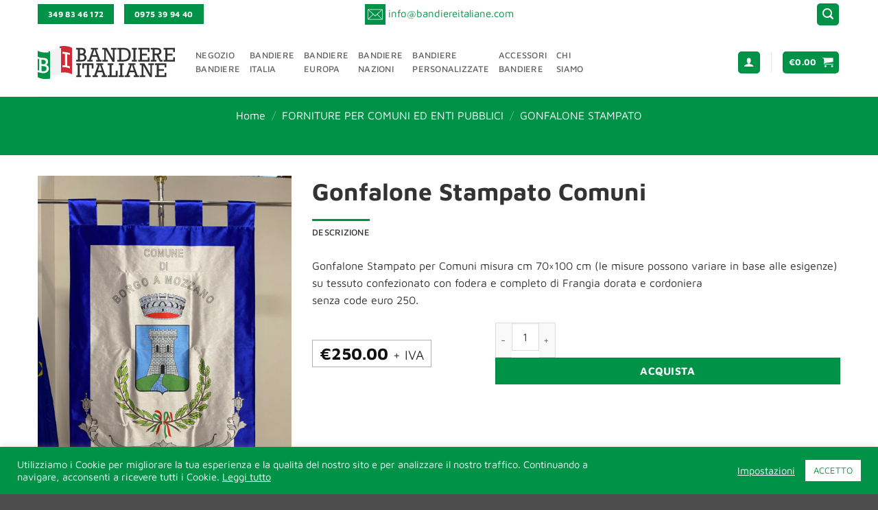

--- FILE ---
content_type: text/html; charset=UTF-8
request_url: https://www.bandiereitaliane.com/gonfalone-stampato-comuni/
body_size: 38162
content:
<!DOCTYPE html>
<html lang="it-IT" class="loading-site no-js">
<head>
	<meta charset="UTF-8" />
	<link rel="profile" href="http://gmpg.org/xfn/11" />
	<link rel="pingback" href="" />

	<script>(function(html){html.className = html.className.replace(/\bno-js\b/,'js')})(document.documentElement);</script>
<meta name='robots' content='index, follow, max-image-preview:large, max-snippet:-1, max-video-preview:-1' />
<meta name="viewport" content="width=device-width, initial-scale=1" />
	<!-- This site is optimized with the Yoast SEO plugin v26.6 - https://yoast.com/wordpress/plugins/seo/ -->
	<title>Gonfalone Stampato Comuni - Bandiere Italiane</title>
	<link rel="canonical" href="https://www.bandiereitaliane.com/gonfalone-stampato-comuni/" />
	<meta property="og:locale" content="it_IT" />
	<meta property="og:type" content="article" />
	<meta property="og:title" content="Gonfalone Stampato Comuni - Bandiere Italiane" />
	<meta property="og:description" content="Gonfalone Stampato per Comuni misura cm 70&#215;100 cm (le misure possono variare in base alle esigenze) su tessuto confezionato con fodera e completo di Frangia dorata e cordoniera senza code euro 250." />
	<meta property="og:url" content="https://www.bandiereitaliane.com/gonfalone-stampato-comuni/" />
	<meta property="og:site_name" content="Bandiere Italiane" />
	<meta property="article:modified_time" content="2025-02-25T11:34:54+00:00" />
	<meta property="og:image" content="https://www.bandiereitaliane.com/wp-content/uploads/2020/12/Gonfalone-Borgo-a-Mozzano.jpg" />
	<meta property="og:image:width" content="1417" />
	<meta property="og:image:height" content="1890" />
	<meta property="og:image:type" content="image/jpeg" />
	<meta name="twitter:card" content="summary_large_image" />
	<meta name="twitter:label1" content="Tempo di lettura stimato" />
	<meta name="twitter:data1" content="1 minuto" />
	<script type="application/ld+json" class="yoast-schema-graph">{"@context":"https://schema.org","@graph":[{"@type":"WebPage","@id":"https://www.bandiereitaliane.com/gonfalone-stampato-comuni/","url":"https://www.bandiereitaliane.com/gonfalone-stampato-comuni/","name":"Gonfalone Stampato Comuni - Bandiere Italiane","isPartOf":{"@id":"https://www.bandiereitaliane.com/#website"},"primaryImageOfPage":{"@id":"https://www.bandiereitaliane.com/gonfalone-stampato-comuni/#primaryimage"},"image":{"@id":"https://www.bandiereitaliane.com/gonfalone-stampato-comuni/#primaryimage"},"thumbnailUrl":"https://www.bandiereitaliane.com/wp-content/uploads/2020/12/Gonfalone-Borgo-a-Mozzano.jpg","datePublished":"2020-12-03T11:16:47+00:00","dateModified":"2025-02-25T11:34:54+00:00","breadcrumb":{"@id":"https://www.bandiereitaliane.com/gonfalone-stampato-comuni/#breadcrumb"},"inLanguage":"it-IT","potentialAction":[{"@type":"ReadAction","target":["https://www.bandiereitaliane.com/gonfalone-stampato-comuni/"]}]},{"@type":"ImageObject","inLanguage":"it-IT","@id":"https://www.bandiereitaliane.com/gonfalone-stampato-comuni/#primaryimage","url":"https://www.bandiereitaliane.com/wp-content/uploads/2020/12/Gonfalone-Borgo-a-Mozzano.jpg","contentUrl":"https://www.bandiereitaliane.com/wp-content/uploads/2020/12/Gonfalone-Borgo-a-Mozzano.jpg","width":1417,"height":1890},{"@type":"BreadcrumbList","@id":"https://www.bandiereitaliane.com/gonfalone-stampato-comuni/#breadcrumb","itemListElement":[{"@type":"ListItem","position":1,"name":"Home","item":"https://www.bandiereitaliane.com/"},{"@type":"ListItem","position":2,"name":"Shop","item":"https://www.bandiereitaliane.com/shop/"},{"@type":"ListItem","position":3,"name":"Gonfalone Stampato Comuni"}]},{"@type":"WebSite","@id":"https://www.bandiereitaliane.com/#website","url":"https://www.bandiereitaliane.com/","name":"Bandiere Italiane","description":"Bandiere italiane e da tutto il mondo","potentialAction":[{"@type":"SearchAction","target":{"@type":"EntryPoint","urlTemplate":"https://www.bandiereitaliane.com/?s={search_term_string}"},"query-input":{"@type":"PropertyValueSpecification","valueRequired":true,"valueName":"search_term_string"}}],"inLanguage":"it-IT"}]}</script>
	<!-- / Yoast SEO plugin. -->


<link rel='dns-prefetch' href='//www.googletagmanager.com' />
<link rel='prefetch' href='https://www.bandiereitaliane.com/wp-content/themes/flatsome/assets/js/flatsome.js?ver=e2eddd6c228105dac048' />
<link rel='prefetch' href='https://www.bandiereitaliane.com/wp-content/themes/flatsome/assets/js/chunk.slider.js?ver=3.20.3' />
<link rel='prefetch' href='https://www.bandiereitaliane.com/wp-content/themes/flatsome/assets/js/chunk.popups.js?ver=3.20.3' />
<link rel='prefetch' href='https://www.bandiereitaliane.com/wp-content/themes/flatsome/assets/js/chunk.tooltips.js?ver=3.20.3' />
<link rel='prefetch' href='https://www.bandiereitaliane.com/wp-content/themes/flatsome/assets/js/woocommerce.js?ver=1c9be63d628ff7c3ff4c' />
<link rel="alternate" title="oEmbed (JSON)" type="application/json+oembed" href="https://www.bandiereitaliane.com/wp-json/oembed/1.0/embed?url=https%3A%2F%2Fwww.bandiereitaliane.com%2Fgonfalone-stampato-comuni%2F" />
<link rel="alternate" title="oEmbed (XML)" type="text/xml+oembed" href="https://www.bandiereitaliane.com/wp-json/oembed/1.0/embed?url=https%3A%2F%2Fwww.bandiereitaliane.com%2Fgonfalone-stampato-comuni%2F&#038;format=xml" />
<style id='wp-img-auto-sizes-contain-inline-css' type='text/css'>
img:is([sizes=auto i],[sizes^="auto," i]){contain-intrinsic-size:3000px 1500px}
/*# sourceURL=wp-img-auto-sizes-contain-inline-css */
</style>
<link rel='stylesheet' id='sgr-css' href='https://www.bandiereitaliane.com/wp-content/plugins/simple-google-recaptcha/sgr.css?ver=1667925886' type='text/css' media='all' />
<link rel='stylesheet' id='contact-form-7-css' href='https://www.bandiereitaliane.com/wp-content/plugins/contact-form-7/includes/css/styles.css?ver=6.1.4' type='text/css' media='all' />
<link rel='stylesheet' id='cookie-law-info-css' href='https://www.bandiereitaliane.com/wp-content/plugins/cookie-law-info/legacy/public/css/cookie-law-info-public.css?ver=3.3.8' type='text/css' media='all' />
<link rel='stylesheet' id='cookie-law-info-gdpr-css' href='https://www.bandiereitaliane.com/wp-content/plugins/cookie-law-info/legacy/public/css/cookie-law-info-gdpr.css?ver=3.3.8' type='text/css' media='all' />
<link rel='stylesheet' id='min-and-max-quantity-for-woocommerce-css' href='https://www.bandiereitaliane.com/wp-content/plugins/min-and-max-quantity-for-woocommerce/public/css/mmqw-for-woocommerce-public.css?ver=2.1.1' type='text/css' media='all' />
<link rel='stylesheet' id='photoswipe-css' href='https://www.bandiereitaliane.com/wp-content/plugins/woocommerce/assets/css/photoswipe/photoswipe.min.css?ver=10.4.2' type='text/css' media='all' />
<link rel='stylesheet' id='photoswipe-default-skin-css' href='https://www.bandiereitaliane.com/wp-content/plugins/woocommerce/assets/css/photoswipe/default-skin/default-skin.min.css?ver=10.4.2' type='text/css' media='all' />
<style id='woocommerce-inline-inline-css' type='text/css'>
.woocommerce form .form-row .required { visibility: visible; }
/*# sourceURL=woocommerce-inline-inline-css */
</style>
<link rel='stylesheet' id='wpcf7-redirect-script-frontend-css' href='https://www.bandiereitaliane.com/wp-content/plugins/wpcf7-redirect/build/assets/frontend-script.css?ver=2c532d7e2be36f6af233' type='text/css' media='all' />
<link rel='stylesheet' id='flatsome-main-css' href='https://www.bandiereitaliane.com/wp-content/themes/flatsome/assets/css/flatsome.css?ver=3.20.3' type='text/css' media='all' />
<style id='flatsome-main-inline-css' type='text/css'>
@font-face {
				font-family: "fl-icons";
				font-display: block;
				src: url(https://www.bandiereitaliane.com/wp-content/themes/flatsome/assets/css/icons/fl-icons.eot?v=3.20.3);
				src:
					url(https://www.bandiereitaliane.com/wp-content/themes/flatsome/assets/css/icons/fl-icons.eot#iefix?v=3.20.3) format("embedded-opentype"),
					url(https://www.bandiereitaliane.com/wp-content/themes/flatsome/assets/css/icons/fl-icons.woff2?v=3.20.3) format("woff2"),
					url(https://www.bandiereitaliane.com/wp-content/themes/flatsome/assets/css/icons/fl-icons.ttf?v=3.20.3) format("truetype"),
					url(https://www.bandiereitaliane.com/wp-content/themes/flatsome/assets/css/icons/fl-icons.woff?v=3.20.3) format("woff"),
					url(https://www.bandiereitaliane.com/wp-content/themes/flatsome/assets/css/icons/fl-icons.svg?v=3.20.3#fl-icons) format("svg");
			}
/*# sourceURL=flatsome-main-inline-css */
</style>
<link rel='stylesheet' id='flatsome-shop-css' href='https://www.bandiereitaliane.com/wp-content/themes/flatsome/assets/css/flatsome-shop.css?ver=3.20.3' type='text/css' media='all' />
<script type="text/javascript" id="sgr-js-extra">
/* <![CDATA[ */
var sgr = {"sgr_site_key":"6Le1vXwaAAAAAB8gh7xsyXq3akuUigc5Lsx9NYMI"};
//# sourceURL=sgr-js-extra
/* ]]> */
</script>
<script type="text/javascript" src="https://www.bandiereitaliane.com/wp-content/plugins/simple-google-recaptcha/sgr.js?ver=1667925886" id="sgr-js"></script>
<script type="text/javascript" src="https://www.bandiereitaliane.com/wp-includes/js/jquery/jquery.min.js?ver=3.7.1" id="jquery-core-js"></script>
<script type="text/javascript" id="cookie-law-info-js-extra">
/* <![CDATA[ */
var Cli_Data = {"nn_cookie_ids":[],"cookielist":[],"non_necessary_cookies":[],"ccpaEnabled":"","ccpaRegionBased":"","ccpaBarEnabled":"","strictlyEnabled":["necessary","obligatoire"],"ccpaType":"gdpr","js_blocking":"1","custom_integration":"","triggerDomRefresh":"","secure_cookies":""};
var cli_cookiebar_settings = {"animate_speed_hide":"500","animate_speed_show":"500","background":"#009246","border":"#b1a6a6c2","border_on":"","button_1_button_colour":"#ffffff","button_1_button_hover":"#cccccc","button_1_link_colour":"#009246","button_1_as_button":"1","button_1_new_win":"","button_2_button_colour":"#333","button_2_button_hover":"#292929","button_2_link_colour":"#ffffff","button_2_as_button":"","button_2_hidebar":"","button_3_button_colour":"#333333","button_3_button_hover":"#292929","button_3_link_colour":"#fff","button_3_as_button":"1","button_3_new_win":"","button_4_button_colour":"#000","button_4_button_hover":"#000000","button_4_link_colour":"#ffffff","button_4_as_button":"","button_7_button_colour":"#61a229","button_7_button_hover":"#4e8221","button_7_link_colour":"#fff","button_7_as_button":"1","button_7_new_win":"","font_family":"inherit","header_fix":"","notify_animate_hide":"1","notify_animate_show":"","notify_div_id":"#cookie-law-info-bar","notify_position_horizontal":"right","notify_position_vertical":"bottom","scroll_close":"","scroll_close_reload":"","accept_close_reload":"","reject_close_reload":"","showagain_tab":"1","showagain_background":"#fff","showagain_border":"#000","showagain_div_id":"#cookie-law-info-again","showagain_x_position":"100px","text":"#ffffff","show_once_yn":"","show_once":"10000","logging_on":"","as_popup":"","popup_overlay":"1","bar_heading_text":"","cookie_bar_as":"banner","popup_showagain_position":"bottom-right","widget_position":"left"};
var log_object = {"ajax_url":"https://www.bandiereitaliane.com/wp-admin/admin-ajax.php"};
//# sourceURL=cookie-law-info-js-extra
/* ]]> */
</script>
<script type="text/javascript" src="https://www.bandiereitaliane.com/wp-content/plugins/cookie-law-info/legacy/public/js/cookie-law-info-public.js?ver=3.3.8" id="cookie-law-info-js"></script>
<script type="text/javascript" id="min-and-max-quantity-for-woocommerce-js-extra">
/* <![CDATA[ */
var mmqw_plugin_vars = {"one_quantity":"Quantity: ","change_qty_html":"1"};
//# sourceURL=min-and-max-quantity-for-woocommerce-js-extra
/* ]]> */
</script>
<script type="text/javascript" src="https://www.bandiereitaliane.com/wp-content/plugins/min-and-max-quantity-for-woocommerce/public/js/mmqw-for-woocommerce-public.js?ver=2.1.1" id="min-and-max-quantity-for-woocommerce-js"></script>
<script type="text/javascript" src="https://www.bandiereitaliane.com/wp-content/plugins/woocommerce/assets/js/jquery-blockui/jquery.blockUI.min.js?ver=2.7.0-wc.10.4.2" id="wc-jquery-blockui-js" data-wp-strategy="defer"></script>
<script type="text/javascript" src="https://www.bandiereitaliane.com/wp-content/plugins/woocommerce/assets/js/js-cookie/js.cookie.min.js?ver=2.1.4-wc.10.4.2" id="wc-js-cookie-js" data-wp-strategy="defer"></script>
<script type="text/javascript" id="woocommerce-js-extra">
/* <![CDATA[ */
var woocommerce_params = {"ajax_url":"/wp-admin/admin-ajax.php","wc_ajax_url":"/?wc-ajax=%%endpoint%%","i18n_password_show":"Mostra password","i18n_password_hide":"Nascondi password"};
//# sourceURL=woocommerce-js-extra
/* ]]> */
</script>
<script type="text/javascript" src="https://www.bandiereitaliane.com/wp-content/plugins/woocommerce/assets/js/frontend/woocommerce.min.js?ver=10.4.2" id="woocommerce-js" data-wp-strategy="defer"></script>
<script type="text/javascript" id="wc-country-select-js-extra">
/* <![CDATA[ */
var wc_country_select_params = {"countries":"{\"IT\":{\"AG\":\"Agrigento\",\"AL\":\"Alessandria\",\"AN\":\"Ancona\",\"AO\":\"Aosta\",\"AR\":\"Arezzo\",\"AP\":\"Ascoli Piceno\",\"AT\":\"Asti\",\"AV\":\"Avellino\",\"BA\":\"Bari\",\"BT\":\"Barletta-Andria-Trani\",\"BL\":\"Belluno\",\"BN\":\"Benevento\",\"BG\":\"Bergamo\",\"BI\":\"Biella\",\"BO\":\"Bologna\",\"BZ\":\"Bolzano\",\"BS\":\"Brescia\",\"BR\":\"Brindisi\",\"CA\":\"Cagliari\",\"CL\":\"Caltanissetta\",\"CB\":\"Campobasso\",\"CE\":\"Caserta\",\"CT\":\"Catania\",\"CZ\":\"Catanzaro\",\"CH\":\"Chieti\",\"CO\":\"Como\",\"CS\":\"Cosenza\",\"CR\":\"Cremona\",\"KR\":\"Crotone\",\"CN\":\"Cuneo\",\"EN\":\"Enna\",\"FM\":\"Fermo\",\"FE\":\"Ferrara\",\"FI\":\"Firenze\",\"FG\":\"Foggia\",\"FC\":\"Forl\\u00ec-Cesena\",\"FR\":\"Frosinone\",\"GE\":\"Genova\",\"GO\":\"Gorizia\",\"GR\":\"Grosseto\",\"IM\":\"Imperia\",\"IS\":\"Isernia\",\"SP\":\"La Spezia\",\"AQ\":\"L'Aquila\",\"LT\":\"Latina\",\"LE\":\"Lecce\",\"LC\":\"Lecco\",\"LI\":\"Livorno\",\"LO\":\"Lodi\",\"LU\":\"Lucca\",\"MC\":\"Macerata\",\"MN\":\"Mantova\",\"MS\":\"Massa-Carrara\",\"MT\":\"Matera\",\"ME\":\"Messina\",\"MI\":\"Milano\",\"MO\":\"Modena\",\"MB\":\"Monza e della Brianza\",\"NA\":\"Napoli\",\"NO\":\"Novara\",\"NU\":\"Nuoro\",\"OR\":\"Oristano\",\"PD\":\"Padova\",\"PA\":\"Palermo\",\"PR\":\"Parma\",\"PV\":\"Pavia\",\"PG\":\"Perugia\",\"PU\":\"Pesaro e Urbino\",\"PE\":\"Pescara\",\"PC\":\"Piacenza\",\"PI\":\"Pisa\",\"PT\":\"Pistoia\",\"PN\":\"Pordenone\",\"PZ\":\"Potenza\",\"PO\":\"Prato\",\"RG\":\"Ragusa\",\"RA\":\"Ravenna\",\"RC\":\"Reggio Calabria\",\"RE\":\"Reggio Emilia\",\"RI\":\"Rieti\",\"RN\":\"Rimini\",\"RM\":\"Roma\",\"RO\":\"Rovigo\",\"SA\":\"Salerno\",\"SS\":\"Sassari\",\"SV\":\"Savona\",\"SI\":\"Siena\",\"SR\":\"Siracusa\",\"SO\":\"Sondrio\",\"SU\":\"Sud Sardegna\",\"TA\":\"Taranto\",\"TE\":\"Teramo\",\"TR\":\"Terni\",\"TO\":\"Torino\",\"TP\":\"Trapani\",\"TN\":\"Trento\",\"TV\":\"Treviso\",\"TS\":\"Trieste\",\"UD\":\"Udine\",\"VA\":\"Varese\",\"VE\":\"Venezia\",\"VB\":\"Verbano-Cusio-Ossola\",\"VC\":\"Vercelli\",\"VR\":\"Verona\",\"VV\":\"Vibo Valentia\",\"VI\":\"Vicenza\",\"VT\":\"Viterbo\"}}","i18n_select_state_text":"Seleziona un'opzione\u2026","i18n_no_matches":"Nessun riscontro trovato","i18n_ajax_error":"Caricamento fallito","i18n_input_too_short_1":"Inserisci 1 o pi\u00f9 caratteri","i18n_input_too_short_n":"Inserisci %qty% o pi\u00f9 caratteri","i18n_input_too_long_1":"Elimina 1 carattere","i18n_input_too_long_n":"Elimina %qty% caratteri","i18n_selection_too_long_1":"Puoi selezionare solo 1 articolo","i18n_selection_too_long_n":"Puoi selezionare solo %qty% articoli","i18n_load_more":"Caricamento altri risultati\u2026","i18n_searching":"Sto cercando\u2026"};
//# sourceURL=wc-country-select-js-extra
/* ]]> */
</script>
<script type="text/javascript" src="https://www.bandiereitaliane.com/wp-content/plugins/woocommerce/assets/js/frontend/country-select.min.js?ver=10.4.2" id="wc-country-select-js" data-wp-strategy="defer"></script>
<script type="text/javascript" id="wc-address-i18n-js-extra">
/* <![CDATA[ */
var wc_address_i18n_params = {"locale":"{\"IT\":{\"postcode\":{\"priority\":65},\"state\":{\"required\":true,\"label\":\"Provincia\"}},\"default\":{\"first_name\":{\"label\":\"Nome\",\"required\":true,\"class\":[\"form-row-first\"],\"autocomplete\":\"given-name\",\"priority\":10},\"last_name\":{\"label\":\"Cognome\",\"required\":true,\"class\":[\"form-row-last\"],\"autocomplete\":\"family-name\",\"priority\":20},\"company\":{\"label\":\"Nome della societ\\u00e0\",\"class\":[\"form-row-wide\"],\"autocomplete\":\"organization\",\"priority\":30,\"required\":false},\"country\":{\"type\":\"country\",\"label\":\"Paese/regione\",\"required\":true,\"class\":[\"form-row-wide\",\"address-field\",\"update_totals_on_change\"],\"autocomplete\":\"country\",\"priority\":40},\"address_1\":{\"label\":\"Via e numero\",\"placeholder\":\"Via/Piazza e Numero Civico\",\"required\":true,\"class\":[\"address-field\",\"form-row-first\"],\"autocomplete\":\"address-line1\",\"priority\":50},\"address_2\":{\"label\":\"Appartamento, suite, unit\\u00e0, ecc.\",\"label_class\":[],\"placeholder\":\"Appartamento, suite, unit\\u00e0, ecc. (facoltativo)\",\"class\":[\"address-field\",\"form-row-last\"],\"autocomplete\":\"address-line2\",\"priority\":60,\"required\":false},\"city\":{\"label\":\"Citt\\u00e0\",\"required\":true,\"class\":[\"form-row-wide\",\"address-field\"],\"autocomplete\":\"address-level2\",\"priority\":70},\"state\":{\"type\":\"state\",\"label\":\"Provincia\",\"required\":true,\"class\":[\"form-row-wide\",\"address-field\"],\"validate\":[\"state\"],\"autocomplete\":\"address-level1\",\"priority\":80},\"postcode\":{\"label\":\"C.A.P.\",\"required\":true,\"class\":[\"form-row-wide\",\"address-field\"],\"validate\":[\"postcode\"],\"autocomplete\":\"postal-code\",\"priority\":90}}}","locale_fields":"{\"address_1\":\"#billing_address_1_field, #shipping_address_1_field\",\"address_2\":\"#billing_address_2_field, #shipping_address_2_field\",\"state\":\"#billing_state_field, #shipping_state_field, #calc_shipping_state_field\",\"postcode\":\"#billing_postcode_field, #shipping_postcode_field, #calc_shipping_postcode_field\",\"city\":\"#billing_city_field, #shipping_city_field, #calc_shipping_city_field\"}","i18n_required_text":"obbligatorio","i18n_optional_text":"facoltativo"};
//# sourceURL=wc-address-i18n-js-extra
/* ]]> */
</script>
<script type="text/javascript" src="https://www.bandiereitaliane.com/wp-content/plugins/woocommerce/assets/js/frontend/address-i18n.min.js?ver=10.4.2" id="wc-address-i18n-js" data-wp-strategy="defer"></script>
<script type="text/javascript" id="wc-add-to-cart-js-extra">
/* <![CDATA[ */
var wc_add_to_cart_params = {"ajax_url":"/wp-admin/admin-ajax.php","wc_ajax_url":"/?wc-ajax=%%endpoint%%","i18n_view_cart":"Visualizza carrello","cart_url":"https://www.bandiereitaliane.com/cart/","is_cart":"","cart_redirect_after_add":"no"};
//# sourceURL=wc-add-to-cart-js-extra
/* ]]> */
</script>
<script type="text/javascript" src="https://www.bandiereitaliane.com/wp-content/plugins/woocommerce/assets/js/frontend/add-to-cart.min.js?ver=10.4.2" id="wc-add-to-cart-js" defer="defer" data-wp-strategy="defer"></script>
<script type="text/javascript" src="https://www.bandiereitaliane.com/wp-content/plugins/woocommerce/assets/js/photoswipe/photoswipe.min.js?ver=4.1.1-wc.10.4.2" id="wc-photoswipe-js" defer="defer" data-wp-strategy="defer"></script>
<script type="text/javascript" src="https://www.bandiereitaliane.com/wp-content/plugins/woocommerce/assets/js/photoswipe/photoswipe-ui-default.min.js?ver=4.1.1-wc.10.4.2" id="wc-photoswipe-ui-default-js" defer="defer" data-wp-strategy="defer"></script>
<script type="text/javascript" id="wc-single-product-js-extra">
/* <![CDATA[ */
var wc_single_product_params = {"i18n_required_rating_text":"Seleziona una valutazione","i18n_rating_options":["1 stella su 5","2 stelle su 5","3 stelle su 5","4 stelle su 5","5 stelle su 5"],"i18n_product_gallery_trigger_text":"Visualizza la galleria di immagini a schermo intero","review_rating_required":"yes","flexslider":{"rtl":false,"animation":"slide","smoothHeight":true,"directionNav":false,"controlNav":"thumbnails","slideshow":false,"animationSpeed":500,"animationLoop":false,"allowOneSlide":false},"zoom_enabled":"","zoom_options":[],"photoswipe_enabled":"1","photoswipe_options":{"shareEl":false,"closeOnScroll":false,"history":false,"hideAnimationDuration":0,"showAnimationDuration":0},"flexslider_enabled":""};
//# sourceURL=wc-single-product-js-extra
/* ]]> */
</script>
<script type="text/javascript" src="https://www.bandiereitaliane.com/wp-content/plugins/woocommerce/assets/js/frontend/single-product.min.js?ver=10.4.2" id="wc-single-product-js" defer="defer" data-wp-strategy="defer"></script>

<!-- Snippet del tag Google (gtag.js) aggiunto da Site Kit -->
<!-- Snippet Google Analytics aggiunto da Site Kit -->
<script type="text/javascript" src="https://www.googletagmanager.com/gtag/js?id=G-JFZD6X4TH3" id="google_gtagjs-js" async></script>
<script type="text/javascript" id="google_gtagjs-js-after">
/* <![CDATA[ */
window.dataLayer = window.dataLayer || [];function gtag(){dataLayer.push(arguments);}
gtag("set","linker",{"domains":["www.bandiereitaliane.com"]});
gtag("js", new Date());
gtag("set", "developer_id.dZTNiMT", true);
gtag("config", "G-JFZD6X4TH3");
 window._googlesitekit = window._googlesitekit || {}; window._googlesitekit.throttledEvents = []; window._googlesitekit.gtagEvent = (name, data) => { var key = JSON.stringify( { name, data } ); if ( !! window._googlesitekit.throttledEvents[ key ] ) { return; } window._googlesitekit.throttledEvents[ key ] = true; setTimeout( () => { delete window._googlesitekit.throttledEvents[ key ]; }, 5 ); gtag( "event", name, { ...data, event_source: "site-kit" } ); }; 
//# sourceURL=google_gtagjs-js-after
/* ]]> */
</script>
<link rel="https://api.w.org/" href="https://www.bandiereitaliane.com/wp-json/" /><link rel="alternate" title="JSON" type="application/json" href="https://www.bandiereitaliane.com/wp-json/wp/v2/product/1038" /><meta name="generator" content="WordPress 6.9" />
<meta name="generator" content="WooCommerce 10.4.2" />
<link rel='shortlink' href='https://www.bandiereitaliane.com/?p=1038' />
<!-- start Simple Custom CSS and JS -->
<script type="text/javascript">
jQuery(document).ready(function() {
 jQuery('div.campagna-prodotto-galleria').each(function() {
      jQuery(this).insertAfter( '.titolo-galleria' );
      });
});</script>
<!-- end Simple Custom CSS and JS -->
<!-- start Simple Custom CSS and JS -->
<!-- Global site tag (gtag.js) - Google Analytics -->
<script async src="https://www.googletagmanager.com/gtag/js?id=G-JFZD6X4TH3"></script>
<script>
  window.dataLayer = window.dataLayer || [];
  function gtag(){dataLayer.push(arguments);}
  gtag('js', new Date());

  gtag('config', 'G-JFZD6X4TH3');
</script><!-- end Simple Custom CSS and JS -->
<!-- start Simple Custom CSS and JS -->
<style type="text/css">
a[href="https://www.slashto.com/"] {
    text-transform: lowercase!important;
}

/* START STYLE */
.text-brown {
   color: #009246!important;
}
.text-dark {
   color: #333333!important;
}
.text-white {
   color: #fff!important;
}
.trasparent-bg {
    background-color: rgba(255,255,255,0.7);
}
.font-medium {
    font-weight: 500;
}
.font-bold {
    font-weight: bold;
}
.font-italic {
    font-style: italic;
}
.font-125 {
    font-size: 125%;
    line-height: 110%;
}
.font-150 {
    font-size: 150%;
    line-height: 110%;
}
.font-175 {
    font-size: 175%;
    line-height: 110%;
}
.font-200 {
    font-size: 200%;
    line-height: 110%;
}
.font-250 {
    font-size: 250%;
    line-height: 110%;
}
.font-300 {
    font-size: 300%;
    line-height: 110%;
}
.font-400 {
    font-size: 400%;
    line-height: 110%;
}
.mt0 {
    margin-top: 0!important;
}
.mb0 {
    margin-bottom: 0!important;
}
.mb05 {
    margin-bottom: 0.5em;
}
.pb0 {
    padding-bottom: 0!important;
}
.pb20 {
    padding-bottom: 20px!important;
}
.pb30 {
    padding-bottom: 30px!important;
}
.pl20 {
    padding: 0 20%;
}
.pt0 {
    padding-top: 0!important;
}
.pt30 {
    padding: 30px 0 0;
}
.center {
    margin: 0 auto!important;
}
.galleria-immagini img {
    width: auto;
}
.padding-shadow {
    padding: 20px!important;
    box-shadow: 0px 30px 40px 0px rgba(0,0,0,0.2);
}
.padding-col .col {
    padding: 10px!important;
}
.padding-col .colonna5{
    padding: 15px!important;
}
button.single_add_to_cart_button.button.alt {
    background: #009246;
}
.single-product h3.product-section-title {
    display: none;
}
.single-product .product-section {
    border-top: none;
}
.correlati-title h2 span {
    text-transform: inherit;
    font-weight: 500;
    font-size: 125%;
    padding-top: 40px;
}
.price-wrapper {
    border: 1px solid #b0b0b0;
    padding: 7px 10px;
    display: inline-block;
}
p.price.product-page-price {
    margin: 0;
    font-size: 150%;
}
form.cart, button.single_add_to_cart_button.button.alt {
    margin: 0;
}
.product-small.box .add-to-cart-button {
    display: inline-block;
    height: 30px!important;
    float: right;
}
.product-small.box .add-to-cart-button a {
    margin: 0!important;
    height: 30px!important;
}
div#cookie-law-info-bar {
    z-index: 999999999999;
}
.single_variation_wrap bdi {
    font-size: 250%;
}
.text-red {
    color: #ce2b37;
}
.landing-text li:before {
    content: "\2022";
    color: #009246;
    font-weight: bold;
    display: inline-block;
    width: 1em;
    margin-left: -1em;
}
.landing-text li {
    margin-bottom: 5px;
}
.landing-text input.wpcf7-form-control.wpcf7-submit {
    min-width: 190px;
    margin-right: 0;
}
.landing-text .wpcf7 .flex-col.flex-grow {
    margin-right: 30px;
}
.wpcf7 .processing:before, .loading-spin.centered {
    display: none;
}
.wpcf7-form .processing * {
    opacity: 1;
}
/* END STYLE */

/*--------------------------------------------------------*/

/* START HEADER */
.stuck .header-main .nav > li > a {
    line-height: 20px!important;
}
/* END HEADER */

/*--------------------------------------------------------*/

/* START FOOTER */
.absolute-footer {
    display: none;
}
.contatti .button {
    width: 200px;
    margin: 0 0 25px 0;
}
.bordi {
    border-right: 1px solid #fff;
}
#footer input::placeholder, #footer textarea::placeholder  {
    color: #333!important;
}
#footer input {
    background: #fff;
    box-shadow: none;
    border: none;
    text-align: center;
    height: 30px;
    margin-bottom: 0;
    color: #333;
}
#footer textarea {
    background: #fff;
    box-shadow: none;
    border: none;
    text-align: center;
    margin-bottom: 0;
    color: #333;
    min-height: auto;
    height: auto;
}
#footer .wpcf7 .col {
    padding: 0 7.5px 15px;
}
#footer input[type='submit'] {
    background: #009246;
    margin: 0;
    width: 100%;
    height: 100%;
}
#footer .wpcf7-acceptance input {
    height: auto;
}
#footer .wpcf7-form-control-wrap.gdpr {
    font-size: 90%;
}
#footer .wpcf7-form-control-wrap.gdpr label {
    font-weight: 100;
}
.icone-contatti .icon-box {
    display: inline-block;
    position: relative;
    width: auto;
    padding: 7px;
}
/* END FOOTER */

/*--------------------------------------------------------*/

/* START HOME */
/*.intro-home .bg.section-bg {
    background-size: contain!important;
}*/
.home4cat .title-cat .box-text {
    padding: 15px 25%;
}
.home4cat>.section-content>.row>.col:nth-child(1) .title-cat .box-text {
    padding: 15px 32%;
}
.home4cat .title-cat h5 {
    color: #333;
    margin: 0;
    font-weight: 500;
}
.servizi .icon-inner {
    height: 100px;
}
/* END HOME */

/*--------------------------------------------------------*/

/* START WOOCOMMERCE */
.campagna-breadcrumbs nav.woocommerce-breadcrumb.breadcrumbs a {
    text-transform: capitalize!important;
}
.campagna-prodotti ul.tabs.wc-tabs.product-tabs.small-nav-collapse.nav.nav-uppercase.nav-line.nav-left {
    display: none;
}
.campagna-whatsapp {
    background-color: #8cc63f!important;
    border: none;
}
.campagna-whatsapp i {
    position: absolute;
    left: 10px;
    top: 50%;
    transform: translate(0, -50%);
    margin: 0!important;
}
.campagna-whatsapp i:before {
    content: url(https://www.bandiereitaliane.com/wp-content/uploads/2022/04/icon-campagna-whatsapp.svg);
    width: 30px;
    height: 30px;
    display: block;
}
.campagna-phone {
    background-color: #0071bc!important;
    border: none;
}
.campagna-phone i {
    position: absolute;
    left: 10px;
    top: 50%;
    transform: translate(0, -50%);
    margin: 0!important;
}
.campagna-phone i:before {
    content: url(https://www.bandiereitaliane.com/wp-content/uploads/2022/04/icon-campagna-phone.svg);
    width: 30px;
    height: 30px;
    display: block;
}
.prezzo-campagna button.single_add_to_cart_button.button.alt {
    width: 70%;
}
.campagna-contatti input {
    box-shadow: none;
    border: none;
	text-align: center;
    color: #333333;
	height: 46px
}
.campagna-contatti .file-902 {
	background: #fff;
    display: inline-block;
    cursor: pointer;
    width: 100%;
    height: 46px;
    border: none;
}
.campagna-contatti .file-902:before {
    content: 'Carica un file';
    display: flex;
    justify-content: center;
    align-items: center;
    align-content: center;
    height: 46px;
	color: #333333;
	font-size: 125%;
}
.campagna-contatti input[type="file"] {
    position: absolute;
    filter: alpha(opacity=0);
    opacity: 0;
    outline: none;
    cursor: inherit;
    display: block;
    color: #333333;
	font-size: 125%;
}
.campagna-contatti input[type=submit] {
    width: 100%;
    height: 46px;
	color: #ffffff;
	font-size: 125%;
}
.campagna-contatti input::placeholder {
    color: #333333;
    font-size: 125%;
	opacity: 1;
}
.campagna-contatti input:-ms-input-placeholder {
    color: #333333;
    font-size: 125%;
	opacity: 1;
}
.campagna-contatti input::-ms-input-placeholder {
    color: #333333;
    font-size: 125%;
	opacity: 1;
}
.titolo-galleria {
	padding-top: 40px;
    padding-bottom: 20px;
}
/* END WOOCOMMERCE */

/*--------------------------------------------------------*/

/* START MOBILE */
@media screen and (max-width: 894px) {
.font-200 {
    font-size: 150%;
    line-height: 110%;
}
.font-250 {
    font-size: 175%;
    line-height: 110%;
}
.font-300 {
    font-size: 200%;
    line-height: 110%;
}
.font-400 {
    font-size: 250%;
    line-height: 110%;
}
.home4cat .title-cat .box-text {
    padding: 15px!important;
}
.home4cat .title-cat .box-text h5 {
    font-size: 70%;
}
.landing-text .wpcf7 .flex-col.flex-grow {
    margin-right: 0;
}
.landing-text .wpcf7 .flex-col.ml-half {
    margin: 0;
}
.landing-text input.wpcf7-form-control.wpcf7-submit {
    min-width: 100%;
}
}
@media screen and (max-width: 767px) {
.footer-4, .footer-4 p {
    text-align: center;
}
}
@media screen and (max-width: 460px) {

}
/* END MOBILE */

/*--------------------------------------------------------*/</style>
<!-- end Simple Custom CSS and JS -->
<meta name="generator" content="Site Kit by Google 1.168.0" />	<noscript><style>.woocommerce-product-gallery{ opacity: 1 !important; }</style></noscript>
	<link rel="icon" href="https://www.bandiereitaliane.com/wp-content/uploads/2020/11/cropped-favicon-1-32x32.png" sizes="32x32" />
<link rel="icon" href="https://www.bandiereitaliane.com/wp-content/uploads/2020/11/cropped-favicon-1-192x192.png" sizes="192x192" />
<link rel="apple-touch-icon" href="https://www.bandiereitaliane.com/wp-content/uploads/2020/11/cropped-favicon-1-180x180.png" />
<meta name="msapplication-TileImage" content="https://www.bandiereitaliane.com/wp-content/uploads/2020/11/cropped-favicon-1-270x270.png" />
<style id="custom-css" type="text/css">:root {--primary-color: #009246;--fs-color-primary: #009246;--fs-color-secondary: #333333;--fs-color-success: #627D47;--fs-color-alert: #b20000;--fs-color-base: #333333;--fs-experimental-link-color: #009246;--fs-experimental-link-color-hover: #009246;}.tooltipster-base {--tooltip-color: #fff;--tooltip-bg-color: #000;}.off-canvas-right .mfp-content, .off-canvas-left .mfp-content {--drawer-width: 300px;}.off-canvas .mfp-content.off-canvas-cart {--drawer-width: 360px;}.container-width, .full-width .ubermenu-nav, .container, .row{max-width: 1200px}.row.row-collapse{max-width: 1170px}.row.row-small{max-width: 1192.5px}.row.row-large{max-width: 1230px}.header-main{height: 100px}#logo img{max-height: 100px}#logo{width:200px;}.header-bottom{min-height: 55px}.header-top{min-height: 41px}.transparent .header-main{height: 90px}.transparent #logo img{max-height: 90px}.has-transparent + .page-title:first-of-type,.has-transparent + #main > .page-title,.has-transparent + #main > div > .page-title,.has-transparent + #main .page-header-wrapper:first-of-type .page-title{padding-top: 120px;}.header.show-on-scroll,.stuck .header-main{height:70px!important}.stuck #logo img{max-height: 70px!important}.header-bottom {background-color: #f1f1f1}.stuck .header-main .nav > li > a{line-height: 50px }@media (max-width: 549px) {.header-main{height: 70px}#logo img{max-height: 70px}}.header-top{background-color:#ffffff!important;}h1,h2,h3,h4,h5,h6,.heading-font{color: #333333;}body{font-family: "Maven Pro", sans-serif;}body {font-weight: 400;font-style: normal;}.nav > li > a {font-family: "Maven Pro", sans-serif;}.mobile-sidebar-levels-2 .nav > li > ul > li > a {font-family: "Maven Pro", sans-serif;}.nav > li > a,.mobile-sidebar-levels-2 .nav > li > ul > li > a {font-weight: 500;font-style: normal;}h1,h2,h3,h4,h5,h6,.heading-font, .off-canvas-center .nav-sidebar.nav-vertical > li > a{font-family: "Maven Pro", sans-serif;}h1,h2,h3,h4,h5,h6,.heading-font,.banner h1,.banner h2 {font-weight: 700;font-style: normal;}.alt-font{font-family: "Maven Pro", sans-serif;}.alt-font {font-weight: 400!important;font-style: normal!important;}.header:not(.transparent) .top-bar-nav > li > a {color: #333333;}.header:not(.transparent) .top-bar-nav.nav > li > a:hover,.header:not(.transparent) .top-bar-nav.nav > li.active > a,.header:not(.transparent) .top-bar-nav.nav > li.current > a,.header:not(.transparent) .top-bar-nav.nav > li > a.active,.header:not(.transparent) .top-bar-nav.nav > li > a.current{color: #333333;}.top-bar-nav.nav-line-bottom > li > a:before,.top-bar-nav.nav-line-grow > li > a:before,.top-bar-nav.nav-line > li > a:before,.top-bar-nav.nav-box > li > a:hover,.top-bar-nav.nav-box > li.active > a,.top-bar-nav.nav-pills > li > a:hover,.top-bar-nav.nav-pills > li.active > a{color:#FFF!important;background-color: #333333;}.has-equal-box-heights .box-image {padding-top: 100%;}.shop-page-title.featured-title .title-bg{ background-image: url(https://www.bandiereitaliane.com/wp-content/uploads/2020/12/Gonfalone-Borgo-a-Mozzano.jpg)!important;}@media screen and (min-width: 550px){.products .box-vertical .box-image{min-width: 247px!important;width: 247px!important;}}.nav-vertical-fly-out > li + li {border-top-width: 1px; border-top-style: solid;}.label-new.menu-item > a:after{content:"Nuovo";}.label-hot.menu-item > a:after{content:"Popolare";}.label-sale.menu-item > a:after{content:"Offerta";}.label-popular.menu-item > a:after{content:"Popolare";}</style><style id="kirki-inline-styles">/* vietnamese */
@font-face {
  font-family: 'Maven Pro';
  font-style: normal;
  font-weight: 400;
  font-display: swap;
  src: url(https://www.bandiereitaliane.com/wp-content/fonts/maven-pro/7Au9p_AqnyWWAxW2Wk3GwmQIAFg.woff2) format('woff2');
  unicode-range: U+0102-0103, U+0110-0111, U+0128-0129, U+0168-0169, U+01A0-01A1, U+01AF-01B0, U+0300-0301, U+0303-0304, U+0308-0309, U+0323, U+0329, U+1EA0-1EF9, U+20AB;
}
/* latin-ext */
@font-face {
  font-family: 'Maven Pro';
  font-style: normal;
  font-weight: 400;
  font-display: swap;
  src: url(https://www.bandiereitaliane.com/wp-content/fonts/maven-pro/7Au9p_AqnyWWAxW2Wk3Gw2QIAFg.woff2) format('woff2');
  unicode-range: U+0100-02BA, U+02BD-02C5, U+02C7-02CC, U+02CE-02D7, U+02DD-02FF, U+0304, U+0308, U+0329, U+1D00-1DBF, U+1E00-1E9F, U+1EF2-1EFF, U+2020, U+20A0-20AB, U+20AD-20C0, U+2113, U+2C60-2C7F, U+A720-A7FF;
}
/* latin */
@font-face {
  font-family: 'Maven Pro';
  font-style: normal;
  font-weight: 400;
  font-display: swap;
  src: url(https://www.bandiereitaliane.com/wp-content/fonts/maven-pro/7Au9p_AqnyWWAxW2Wk3GzWQI.woff2) format('woff2');
  unicode-range: U+0000-00FF, U+0131, U+0152-0153, U+02BB-02BC, U+02C6, U+02DA, U+02DC, U+0304, U+0308, U+0329, U+2000-206F, U+20AC, U+2122, U+2191, U+2193, U+2212, U+2215, U+FEFF, U+FFFD;
}
/* vietnamese */
@font-face {
  font-family: 'Maven Pro';
  font-style: normal;
  font-weight: 500;
  font-display: swap;
  src: url(https://www.bandiereitaliane.com/wp-content/fonts/maven-pro/7Au9p_AqnyWWAxW2Wk3GwmQIAFg.woff2) format('woff2');
  unicode-range: U+0102-0103, U+0110-0111, U+0128-0129, U+0168-0169, U+01A0-01A1, U+01AF-01B0, U+0300-0301, U+0303-0304, U+0308-0309, U+0323, U+0329, U+1EA0-1EF9, U+20AB;
}
/* latin-ext */
@font-face {
  font-family: 'Maven Pro';
  font-style: normal;
  font-weight: 500;
  font-display: swap;
  src: url(https://www.bandiereitaliane.com/wp-content/fonts/maven-pro/7Au9p_AqnyWWAxW2Wk3Gw2QIAFg.woff2) format('woff2');
  unicode-range: U+0100-02BA, U+02BD-02C5, U+02C7-02CC, U+02CE-02D7, U+02DD-02FF, U+0304, U+0308, U+0329, U+1D00-1DBF, U+1E00-1E9F, U+1EF2-1EFF, U+2020, U+20A0-20AB, U+20AD-20C0, U+2113, U+2C60-2C7F, U+A720-A7FF;
}
/* latin */
@font-face {
  font-family: 'Maven Pro';
  font-style: normal;
  font-weight: 500;
  font-display: swap;
  src: url(https://www.bandiereitaliane.com/wp-content/fonts/maven-pro/7Au9p_AqnyWWAxW2Wk3GzWQI.woff2) format('woff2');
  unicode-range: U+0000-00FF, U+0131, U+0152-0153, U+02BB-02BC, U+02C6, U+02DA, U+02DC, U+0304, U+0308, U+0329, U+2000-206F, U+20AC, U+2122, U+2191, U+2193, U+2212, U+2215, U+FEFF, U+FFFD;
}
/* vietnamese */
@font-face {
  font-family: 'Maven Pro';
  font-style: normal;
  font-weight: 700;
  font-display: swap;
  src: url(https://www.bandiereitaliane.com/wp-content/fonts/maven-pro/7Au9p_AqnyWWAxW2Wk3GwmQIAFg.woff2) format('woff2');
  unicode-range: U+0102-0103, U+0110-0111, U+0128-0129, U+0168-0169, U+01A0-01A1, U+01AF-01B0, U+0300-0301, U+0303-0304, U+0308-0309, U+0323, U+0329, U+1EA0-1EF9, U+20AB;
}
/* latin-ext */
@font-face {
  font-family: 'Maven Pro';
  font-style: normal;
  font-weight: 700;
  font-display: swap;
  src: url(https://www.bandiereitaliane.com/wp-content/fonts/maven-pro/7Au9p_AqnyWWAxW2Wk3Gw2QIAFg.woff2) format('woff2');
  unicode-range: U+0100-02BA, U+02BD-02C5, U+02C7-02CC, U+02CE-02D7, U+02DD-02FF, U+0304, U+0308, U+0329, U+1D00-1DBF, U+1E00-1E9F, U+1EF2-1EFF, U+2020, U+20A0-20AB, U+20AD-20C0, U+2113, U+2C60-2C7F, U+A720-A7FF;
}
/* latin */
@font-face {
  font-family: 'Maven Pro';
  font-style: normal;
  font-weight: 700;
  font-display: swap;
  src: url(https://www.bandiereitaliane.com/wp-content/fonts/maven-pro/7Au9p_AqnyWWAxW2Wk3GzWQI.woff2) format('woff2');
  unicode-range: U+0000-00FF, U+0131, U+0152-0153, U+02BB-02BC, U+02C6, U+02DA, U+02DC, U+0304, U+0308, U+0329, U+2000-206F, U+20AC, U+2122, U+2191, U+2193, U+2212, U+2215, U+FEFF, U+FFFD;
}</style><link rel='stylesheet' id='wc-blocks-style-css' href='https://www.bandiereitaliane.com/wp-content/plugins/woocommerce/assets/client/blocks/wc-blocks.css?ver=wc-10.4.2' type='text/css' media='all' />
<style id='global-styles-inline-css' type='text/css'>
:root{--wp--preset--aspect-ratio--square: 1;--wp--preset--aspect-ratio--4-3: 4/3;--wp--preset--aspect-ratio--3-4: 3/4;--wp--preset--aspect-ratio--3-2: 3/2;--wp--preset--aspect-ratio--2-3: 2/3;--wp--preset--aspect-ratio--16-9: 16/9;--wp--preset--aspect-ratio--9-16: 9/16;--wp--preset--color--black: #000000;--wp--preset--color--cyan-bluish-gray: #abb8c3;--wp--preset--color--white: #ffffff;--wp--preset--color--pale-pink: #f78da7;--wp--preset--color--vivid-red: #cf2e2e;--wp--preset--color--luminous-vivid-orange: #ff6900;--wp--preset--color--luminous-vivid-amber: #fcb900;--wp--preset--color--light-green-cyan: #7bdcb5;--wp--preset--color--vivid-green-cyan: #00d084;--wp--preset--color--pale-cyan-blue: #8ed1fc;--wp--preset--color--vivid-cyan-blue: #0693e3;--wp--preset--color--vivid-purple: #9b51e0;--wp--preset--color--primary: #009246;--wp--preset--color--secondary: #333333;--wp--preset--color--success: #627D47;--wp--preset--color--alert: #b20000;--wp--preset--gradient--vivid-cyan-blue-to-vivid-purple: linear-gradient(135deg,rgb(6,147,227) 0%,rgb(155,81,224) 100%);--wp--preset--gradient--light-green-cyan-to-vivid-green-cyan: linear-gradient(135deg,rgb(122,220,180) 0%,rgb(0,208,130) 100%);--wp--preset--gradient--luminous-vivid-amber-to-luminous-vivid-orange: linear-gradient(135deg,rgb(252,185,0) 0%,rgb(255,105,0) 100%);--wp--preset--gradient--luminous-vivid-orange-to-vivid-red: linear-gradient(135deg,rgb(255,105,0) 0%,rgb(207,46,46) 100%);--wp--preset--gradient--very-light-gray-to-cyan-bluish-gray: linear-gradient(135deg,rgb(238,238,238) 0%,rgb(169,184,195) 100%);--wp--preset--gradient--cool-to-warm-spectrum: linear-gradient(135deg,rgb(74,234,220) 0%,rgb(151,120,209) 20%,rgb(207,42,186) 40%,rgb(238,44,130) 60%,rgb(251,105,98) 80%,rgb(254,248,76) 100%);--wp--preset--gradient--blush-light-purple: linear-gradient(135deg,rgb(255,206,236) 0%,rgb(152,150,240) 100%);--wp--preset--gradient--blush-bordeaux: linear-gradient(135deg,rgb(254,205,165) 0%,rgb(254,45,45) 50%,rgb(107,0,62) 100%);--wp--preset--gradient--luminous-dusk: linear-gradient(135deg,rgb(255,203,112) 0%,rgb(199,81,192) 50%,rgb(65,88,208) 100%);--wp--preset--gradient--pale-ocean: linear-gradient(135deg,rgb(255,245,203) 0%,rgb(182,227,212) 50%,rgb(51,167,181) 100%);--wp--preset--gradient--electric-grass: linear-gradient(135deg,rgb(202,248,128) 0%,rgb(113,206,126) 100%);--wp--preset--gradient--midnight: linear-gradient(135deg,rgb(2,3,129) 0%,rgb(40,116,252) 100%);--wp--preset--font-size--small: 13px;--wp--preset--font-size--medium: 20px;--wp--preset--font-size--large: 36px;--wp--preset--font-size--x-large: 42px;--wp--preset--spacing--20: 0.44rem;--wp--preset--spacing--30: 0.67rem;--wp--preset--spacing--40: 1rem;--wp--preset--spacing--50: 1.5rem;--wp--preset--spacing--60: 2.25rem;--wp--preset--spacing--70: 3.38rem;--wp--preset--spacing--80: 5.06rem;--wp--preset--shadow--natural: 6px 6px 9px rgba(0, 0, 0, 0.2);--wp--preset--shadow--deep: 12px 12px 50px rgba(0, 0, 0, 0.4);--wp--preset--shadow--sharp: 6px 6px 0px rgba(0, 0, 0, 0.2);--wp--preset--shadow--outlined: 6px 6px 0px -3px rgb(255, 255, 255), 6px 6px rgb(0, 0, 0);--wp--preset--shadow--crisp: 6px 6px 0px rgb(0, 0, 0);}:where(body) { margin: 0; }.wp-site-blocks > .alignleft { float: left; margin-right: 2em; }.wp-site-blocks > .alignright { float: right; margin-left: 2em; }.wp-site-blocks > .aligncenter { justify-content: center; margin-left: auto; margin-right: auto; }:where(.is-layout-flex){gap: 0.5em;}:where(.is-layout-grid){gap: 0.5em;}.is-layout-flow > .alignleft{float: left;margin-inline-start: 0;margin-inline-end: 2em;}.is-layout-flow > .alignright{float: right;margin-inline-start: 2em;margin-inline-end: 0;}.is-layout-flow > .aligncenter{margin-left: auto !important;margin-right: auto !important;}.is-layout-constrained > .alignleft{float: left;margin-inline-start: 0;margin-inline-end: 2em;}.is-layout-constrained > .alignright{float: right;margin-inline-start: 2em;margin-inline-end: 0;}.is-layout-constrained > .aligncenter{margin-left: auto !important;margin-right: auto !important;}.is-layout-constrained > :where(:not(.alignleft):not(.alignright):not(.alignfull)){margin-left: auto !important;margin-right: auto !important;}body .is-layout-flex{display: flex;}.is-layout-flex{flex-wrap: wrap;align-items: center;}.is-layout-flex > :is(*, div){margin: 0;}body .is-layout-grid{display: grid;}.is-layout-grid > :is(*, div){margin: 0;}body{padding-top: 0px;padding-right: 0px;padding-bottom: 0px;padding-left: 0px;}a:where(:not(.wp-element-button)){text-decoration: none;}:root :where(.wp-element-button, .wp-block-button__link){background-color: #32373c;border-width: 0;color: #fff;font-family: inherit;font-size: inherit;font-style: inherit;font-weight: inherit;letter-spacing: inherit;line-height: inherit;padding-top: calc(0.667em + 2px);padding-right: calc(1.333em + 2px);padding-bottom: calc(0.667em + 2px);padding-left: calc(1.333em + 2px);text-decoration: none;text-transform: inherit;}.has-black-color{color: var(--wp--preset--color--black) !important;}.has-cyan-bluish-gray-color{color: var(--wp--preset--color--cyan-bluish-gray) !important;}.has-white-color{color: var(--wp--preset--color--white) !important;}.has-pale-pink-color{color: var(--wp--preset--color--pale-pink) !important;}.has-vivid-red-color{color: var(--wp--preset--color--vivid-red) !important;}.has-luminous-vivid-orange-color{color: var(--wp--preset--color--luminous-vivid-orange) !important;}.has-luminous-vivid-amber-color{color: var(--wp--preset--color--luminous-vivid-amber) !important;}.has-light-green-cyan-color{color: var(--wp--preset--color--light-green-cyan) !important;}.has-vivid-green-cyan-color{color: var(--wp--preset--color--vivid-green-cyan) !important;}.has-pale-cyan-blue-color{color: var(--wp--preset--color--pale-cyan-blue) !important;}.has-vivid-cyan-blue-color{color: var(--wp--preset--color--vivid-cyan-blue) !important;}.has-vivid-purple-color{color: var(--wp--preset--color--vivid-purple) !important;}.has-primary-color{color: var(--wp--preset--color--primary) !important;}.has-secondary-color{color: var(--wp--preset--color--secondary) !important;}.has-success-color{color: var(--wp--preset--color--success) !important;}.has-alert-color{color: var(--wp--preset--color--alert) !important;}.has-black-background-color{background-color: var(--wp--preset--color--black) !important;}.has-cyan-bluish-gray-background-color{background-color: var(--wp--preset--color--cyan-bluish-gray) !important;}.has-white-background-color{background-color: var(--wp--preset--color--white) !important;}.has-pale-pink-background-color{background-color: var(--wp--preset--color--pale-pink) !important;}.has-vivid-red-background-color{background-color: var(--wp--preset--color--vivid-red) !important;}.has-luminous-vivid-orange-background-color{background-color: var(--wp--preset--color--luminous-vivid-orange) !important;}.has-luminous-vivid-amber-background-color{background-color: var(--wp--preset--color--luminous-vivid-amber) !important;}.has-light-green-cyan-background-color{background-color: var(--wp--preset--color--light-green-cyan) !important;}.has-vivid-green-cyan-background-color{background-color: var(--wp--preset--color--vivid-green-cyan) !important;}.has-pale-cyan-blue-background-color{background-color: var(--wp--preset--color--pale-cyan-blue) !important;}.has-vivid-cyan-blue-background-color{background-color: var(--wp--preset--color--vivid-cyan-blue) !important;}.has-vivid-purple-background-color{background-color: var(--wp--preset--color--vivid-purple) !important;}.has-primary-background-color{background-color: var(--wp--preset--color--primary) !important;}.has-secondary-background-color{background-color: var(--wp--preset--color--secondary) !important;}.has-success-background-color{background-color: var(--wp--preset--color--success) !important;}.has-alert-background-color{background-color: var(--wp--preset--color--alert) !important;}.has-black-border-color{border-color: var(--wp--preset--color--black) !important;}.has-cyan-bluish-gray-border-color{border-color: var(--wp--preset--color--cyan-bluish-gray) !important;}.has-white-border-color{border-color: var(--wp--preset--color--white) !important;}.has-pale-pink-border-color{border-color: var(--wp--preset--color--pale-pink) !important;}.has-vivid-red-border-color{border-color: var(--wp--preset--color--vivid-red) !important;}.has-luminous-vivid-orange-border-color{border-color: var(--wp--preset--color--luminous-vivid-orange) !important;}.has-luminous-vivid-amber-border-color{border-color: var(--wp--preset--color--luminous-vivid-amber) !important;}.has-light-green-cyan-border-color{border-color: var(--wp--preset--color--light-green-cyan) !important;}.has-vivid-green-cyan-border-color{border-color: var(--wp--preset--color--vivid-green-cyan) !important;}.has-pale-cyan-blue-border-color{border-color: var(--wp--preset--color--pale-cyan-blue) !important;}.has-vivid-cyan-blue-border-color{border-color: var(--wp--preset--color--vivid-cyan-blue) !important;}.has-vivid-purple-border-color{border-color: var(--wp--preset--color--vivid-purple) !important;}.has-primary-border-color{border-color: var(--wp--preset--color--primary) !important;}.has-secondary-border-color{border-color: var(--wp--preset--color--secondary) !important;}.has-success-border-color{border-color: var(--wp--preset--color--success) !important;}.has-alert-border-color{border-color: var(--wp--preset--color--alert) !important;}.has-vivid-cyan-blue-to-vivid-purple-gradient-background{background: var(--wp--preset--gradient--vivid-cyan-blue-to-vivid-purple) !important;}.has-light-green-cyan-to-vivid-green-cyan-gradient-background{background: var(--wp--preset--gradient--light-green-cyan-to-vivid-green-cyan) !important;}.has-luminous-vivid-amber-to-luminous-vivid-orange-gradient-background{background: var(--wp--preset--gradient--luminous-vivid-amber-to-luminous-vivid-orange) !important;}.has-luminous-vivid-orange-to-vivid-red-gradient-background{background: var(--wp--preset--gradient--luminous-vivid-orange-to-vivid-red) !important;}.has-very-light-gray-to-cyan-bluish-gray-gradient-background{background: var(--wp--preset--gradient--very-light-gray-to-cyan-bluish-gray) !important;}.has-cool-to-warm-spectrum-gradient-background{background: var(--wp--preset--gradient--cool-to-warm-spectrum) !important;}.has-blush-light-purple-gradient-background{background: var(--wp--preset--gradient--blush-light-purple) !important;}.has-blush-bordeaux-gradient-background{background: var(--wp--preset--gradient--blush-bordeaux) !important;}.has-luminous-dusk-gradient-background{background: var(--wp--preset--gradient--luminous-dusk) !important;}.has-pale-ocean-gradient-background{background: var(--wp--preset--gradient--pale-ocean) !important;}.has-electric-grass-gradient-background{background: var(--wp--preset--gradient--electric-grass) !important;}.has-midnight-gradient-background{background: var(--wp--preset--gradient--midnight) !important;}.has-small-font-size{font-size: var(--wp--preset--font-size--small) !important;}.has-medium-font-size{font-size: var(--wp--preset--font-size--medium) !important;}.has-large-font-size{font-size: var(--wp--preset--font-size--large) !important;}.has-x-large-font-size{font-size: var(--wp--preset--font-size--x-large) !important;}
/*# sourceURL=global-styles-inline-css */
</style>
<link rel='stylesheet' id='sgr_hide-css' href='https://www.bandiereitaliane.com/wp-content/plugins/simple-google-recaptcha/sgr_hide.css?ver=1667925886' type='text/css' media='all' />
</head>

<body class="wp-singular product-template-default single single-product postid-1038 wp-theme-flatsome wp-child-theme-flatsome-child theme-flatsome woocommerce woocommerce-page woocommerce-no-js lightbox nav-dropdown-has-arrow nav-dropdown-has-shadow nav-dropdown-has-border">


<a class="skip-link screen-reader-text" href="#main">Salta ai contenuti</a>

<div id="wrapper">

	
	<header id="header" class="header has-sticky sticky-jump">
		<div class="header-wrapper">
			<div id="top-bar" class="header-top hide-for-sticky flex-has-center">
    <div class="flex-row container">
      <div class="flex-col hide-for-medium flex-left">
          <ul class="nav nav-left medium-nav-center nav-small  nav-">
              <li class="html custom html_topbar_left"><p class="text-dark"><a class="button text-white" href="https://wa.me/3498346172">349 83 46 172</a>  <a class="button text-white" href="tel:0975399440">0975 39 94 40</a></p> </li>          </ul>
      </div>

      <div class="flex-col hide-for-medium flex-center">
          <ul class="nav nav-center nav-small  nav-">
              <li class="html custom html_topbar_right"><p class="font-125"><a href="mailto:info@bandiereitaliane.com" target="_blank"><img src="https://www.bandiereitaliane.com/wp-content/uploads/2020/11/icon-email.svg" class="attachment-medium size-medium" alt="" loading="lazy" height="30" width="30"></a> <a href="mailto:info@bandiereitaliane.com" target="_blank">info@bandiereitaliane.com</a></p></li>          </ul>
      </div>

      <div class="flex-col hide-for-medium flex-right">
         <ul class="nav top-bar-nav nav-right nav-small  nav-">
              <li class="header-search header-search-lightbox has-icon">
	<div class="header-button">		<a href="#search-lightbox" class="icon primary button round is-small" aria-label="Cerca" data-open="#search-lightbox" data-focus="input.search-field" role="button" aria-expanded="false" aria-haspopup="dialog" aria-controls="search-lightbox" data-flatsome-role-button><i class="icon-search" aria-hidden="true" style="font-size:16px;"></i></a>		</div>
	
	<div id="search-lightbox" class="mfp-hide dark text-center">
		<div class="searchform-wrapper ux-search-box relative form-flat is-large"><form role="search" method="get" class="searchform" action="https://www.bandiereitaliane.com/">
	<div class="flex-row relative">
						<div class="flex-col flex-grow">
			<label class="screen-reader-text" for="woocommerce-product-search-field-0">Cerca:</label>
			<input type="search" id="woocommerce-product-search-field-0" class="search-field mb-0" placeholder="Cerca un prodotto" value="" name="s" />
			<input type="hidden" name="post_type" value="product" />
					</div>
		<div class="flex-col">
			<button type="submit" value="Cerca" class="ux-search-submit submit-button secondary button  icon mb-0" aria-label="Invia">
				<i class="icon-search" aria-hidden="true"></i>			</button>
		</div>
	</div>
	<div class="live-search-results text-left z-top"></div>
</form>
</div>	</div>
</li>
          </ul>
      </div>

            <div class="flex-col show-for-medium flex-grow">
          <ul class="nav nav-center nav-small mobile-nav  nav-">
              <li class="html custom html_topbar_left"><p class="text-dark"><a class="button text-white" href="https://wa.me/3498346172">349 83 46 172</a>  <a class="button text-white" href="tel:0975399440">0975 39 94 40</a></p> </li>          </ul>
      </div>
      
    </div>
</div>
<div id="masthead" class="header-main ">
      <div class="header-inner flex-row container logo-left medium-logo-center" role="navigation">

          <!-- Logo -->
          <div id="logo" class="flex-col logo">
            
<!-- Header logo -->
<a href="https://www.bandiereitaliane.com/" title="Bandiere Italiane - Bandiere italiane e da tutto il mondo" rel="home">
		<img width="250" height="60" src="https://www.bandiereitaliane.com/wp-content/uploads/2020/11/logo-dark.svg" class="header_logo header-logo" alt="Bandiere Italiane"/><img  width="250" height="60" src="https://www.bandiereitaliane.com/wp-content/uploads/2020/11/logo-light.svg" class="header-logo-dark" alt="Bandiere Italiane"/></a>
          </div>

          <!-- Mobile Left Elements -->
          <div class="flex-col show-for-medium flex-left">
            <ul class="mobile-nav nav nav-left ">
              <li class="nav-icon has-icon">
			<a href="#" class="is-small" data-open="#main-menu" data-pos="left" data-bg="main-menu-overlay" role="button" aria-label="Menu" aria-controls="main-menu" aria-expanded="false" aria-haspopup="dialog" data-flatsome-role-button>
			<i class="icon-menu" aria-hidden="true"></i>					</a>
	</li>
            </ul>
          </div>

          <!-- Left Elements -->
          <div class="flex-col hide-for-medium flex-left
            flex-grow">
            <ul class="header-nav header-nav-main nav nav-left  nav-uppercase" >
              <li id="menu-item-139" class="menu-item menu-item-type-post_type menu-item-object-page current_page_parent menu-item-139 menu-item-design-default"><a href="https://www.bandiereitaliane.com/shop/" class="nav-top-link">Negozio</br>Bandiere</a></li>
<li id="menu-item-175" class="menu-item menu-item-type-taxonomy menu-item-object-product_cat menu-item-175 menu-item-design-default"><a href="https://www.bandiereitaliane.com/bandiere-italia/" class="nav-top-link">Bandiere</br>Italia</a></li>
<li id="menu-item-176" class="menu-item menu-item-type-taxonomy menu-item-object-product_cat menu-item-176 menu-item-design-default"><a href="https://www.bandiereitaliane.com/bandiera-europea/" class="nav-top-link">Bandiere</br>Europa</a></li>
<li id="menu-item-177" class="menu-item menu-item-type-taxonomy menu-item-object-product_cat menu-item-177 menu-item-design-default"><a href="https://www.bandiereitaliane.com/bandiere-mondo/" class="nav-top-link">Bandiere</br>Nazioni</a></li>
<li id="menu-item-2610" class="menu-item menu-item-type-post_type menu-item-object-page menu-item-2610 menu-item-design-default"><a href="https://www.bandiereitaliane.com/bandiera-personalizzata/" class="nav-top-link">Bandiere</br>Personalizzate</a></li>
<li id="menu-item-179" class="menu-item menu-item-type-taxonomy menu-item-object-product_cat menu-item-179 menu-item-design-default"><a href="https://www.bandiereitaliane.com/accessori-per-bandiere/" class="nav-top-link">Accessori</br>Bandiere</a></li>
<li id="menu-item-2415" class="menu-item menu-item-type-post_type menu-item-object-page menu-item-2415 menu-item-design-default"><a href="https://www.bandiereitaliane.com/chi-siamo/" class="nav-top-link">Chi</br>Siamo</a></li>
            </ul>
          </div>

          <!-- Right Elements -->
          <div class="flex-col hide-for-medium flex-right">
            <ul class="header-nav header-nav-main nav nav-right  nav-uppercase">
              
<li class="account-item has-icon">
<div class="header-button">
	<a href="https://www.bandiereitaliane.com/my-account/" class="nav-top-link nav-top-not-logged-in icon primary button round is-small icon primary button round is-small" title="Accedi" role="button" data-open="#login-form-popup" aria-label="Accedi" aria-controls="login-form-popup" aria-expanded="false" aria-haspopup="dialog" data-flatsome-role-button>
		<i class="icon-user" aria-hidden="true"></i>	</a>


</div>

</li>
<li class="header-divider"></li><li class="cart-item has-icon">
<div class="header-button">
<a href="https://www.bandiereitaliane.com/cart/" class="header-cart-link nav-top-link icon primary button round is-small off-canvas-toggle" title="Carrello" aria-label="Visualizza carrello" aria-expanded="false" aria-haspopup="dialog" role="button" data-open="#cart-popup" data-class="off-canvas-cart" data-pos="right" aria-controls="cart-popup" data-flatsome-role-button>

<span class="header-cart-title">
          <span class="cart-price"><span class="woocommerce-Price-amount amount"><bdi><span class="woocommerce-Price-currencySymbol">&euro;</span>0.00</bdi></span></span>
  </span>

    <i class="icon-shopping-cart" aria-hidden="true" data-icon-label="0"></i>  </a>
</div>


  <!-- Cart Sidebar Popup -->
  <div id="cart-popup" class="mfp-hide">
  <div class="cart-popup-inner inner-padding cart-popup-inner--sticky">
      <div class="cart-popup-title text-center">
          <span class="heading-font uppercase">Carrello</span>
          <div class="is-divider"></div>
      </div>
	  <div class="widget_shopping_cart">
		  <div class="widget_shopping_cart_content">
			  

	<div class="ux-mini-cart-empty flex flex-row-col text-center pt pb">
				<div class="ux-mini-cart-empty-icon">
			<svg aria-hidden="true" xmlns="http://www.w3.org/2000/svg" viewBox="0 0 17 19" style="opacity:.1;height:80px;">
				<path d="M8.5 0C6.7 0 5.3 1.2 5.3 2.7v2H2.1c-.3 0-.6.3-.7.7L0 18.2c0 .4.2.8.6.8h15.7c.4 0 .7-.3.7-.7v-.1L15.6 5.4c0-.3-.3-.6-.7-.6h-3.2v-2c0-1.6-1.4-2.8-3.2-2.8zM6.7 2.7c0-.8.8-1.4 1.8-1.4s1.8.6 1.8 1.4v2H6.7v-2zm7.5 3.4 1.3 11.5h-14L2.8 6.1h2.5v1.4c0 .4.3.7.7.7.4 0 .7-.3.7-.7V6.1h3.5v1.4c0 .4.3.7.7.7s.7-.3.7-.7V6.1h2.6z" fill-rule="evenodd" clip-rule="evenodd" fill="currentColor"></path>
			</svg>
		</div>
				<p class="woocommerce-mini-cart__empty-message empty">Nessun prodotto nel carrello.</p>
					<p class="return-to-shop">
				<a class="button primary wc-backward" href="https://www.bandiereitaliane.com/shop/">
					Ritorna al negozio				</a>
			</p>
				</div>


		  </div>
	  </div>
              </div>
  </div>

</li>
            </ul>
          </div>

          <!-- Mobile Right Elements -->
          <div class="flex-col show-for-medium flex-right">
            <ul class="mobile-nav nav nav-right ">
              <li class="cart-item has-icon">

<div class="header-button">
		<a href="https://www.bandiereitaliane.com/cart/" class="header-cart-link nav-top-link icon primary button round is-small off-canvas-toggle" title="Carrello" aria-label="Visualizza carrello" aria-expanded="false" aria-haspopup="dialog" role="button" data-open="#cart-popup" data-class="off-canvas-cart" data-pos="right" aria-controls="cart-popup" data-flatsome-role-button>

  	<i class="icon-shopping-cart" aria-hidden="true" data-icon-label="0"></i>  </a>
</div>
</li>
            </ul>
          </div>

      </div>

            <div class="container"><div class="top-divider full-width"></div></div>
      </div>

<div class="header-bg-container fill"><div class="header-bg-image fill"></div><div class="header-bg-color fill"></div></div>		</div>
	</header>

	
	<main id="main" class="">

	<div class="shop-container">

		
			<div class="container">
	<div class="woocommerce-notices-wrapper"></div></div>
<div id="product-1038" class="product type-product post-1038 status-publish first instock product_cat-articoli-piu-venduti product_cat-forniture-per-comuni-ed-enti-pubblici product_cat-gonfalone-stampato has-post-thumbnail taxable shipping-taxable purchasable product-type-simple">

	<div class="custom-product-page ux-layout-131 ux-layout-scope-global">

		
	<section class="section dark" id="section_628390493">
		<div class="section-bg fill" >
									
			

		</div>

		

		<div class="section-content relative">
			

<div class="row"  id="row-872628115">


	<div id="col-892486988" class="col prodotti-breadcumb small-12 large-12"  >
				<div class="col-inner text-center"  >
			
			

<div class="product-breadcrumb-container is-normal"><nav class="woocommerce-breadcrumb breadcrumbs " aria-label="Breadcrumb"><a href="https://www.bandiereitaliane.com">Home</a> <span class="divider">&#47;</span> <a href="https://www.bandiereitaliane.com/forniture-per-comuni-ed-enti-pubblici/">FORNITURE PER COMUNI ED ENTI PUBBLICI</a> <span class="divider">&#47;</span> <a href="https://www.bandiereitaliane.com/forniture-per-comuni-ed-enti-pubblici/gonfalone-stampato/">GONFALONE STAMPATO</a></nav></div>

		</div>
				
<style>
#col-892486988 > .col-inner {
  padding: 0 0px 0px 0px;
}
</style>
	</div>

	

</div>

		</div>

		
<style>
#section_628390493 {
  padding-top: 15px;
  padding-bottom: 15px;
  background-color: rgb(0, 146, 70);
}
</style>
	</section>
	

	<section class="section template-prodotti" id="section_953947813">
		<div class="section-bg fill" >
			<img width="120" height="73" src="https://www.bandiereitaliane.com/wp-content/uploads/2020/11/icon-spedizione.svg" class="bg attachment-original size-original" alt="" decoding="async" />						
			

		</div>

		

		<div class="section-content relative">
			

<div class="row"  id="row-1074791144">


	<div id="col-737170117" class="col pb0 medium-4 small-12 large-4"  >
				<div class="col-inner"  >
			
			


<div class="product-images relative mb-half has-hover woocommerce-product-gallery woocommerce-product-gallery--with-images woocommerce-product-gallery--columns-4 images" data-columns="4">

  <div class="badge-container is-larger absolute left top z-1">

</div>

  <div class="image-tools absolute top show-on-hover right z-3">
      </div>

  <div class="woocommerce-product-gallery__wrapper product-gallery-slider slider slider-nav-small mb-half"
        data-flickity-options='{
                "cellAlign": "center",
                "wrapAround": true,
                "autoPlay": false,
                "prevNextButtons":true,
                "adaptiveHeight": true,
                "imagesLoaded": true,
                "lazyLoad": 1,
                "dragThreshold" : 15,
                "pageDots": false,
                "rightToLeft": false       }'>
    <div data-thumb="https://www.bandiereitaliane.com/wp-content/uploads/2020/12/Gonfalone-Borgo-a-Mozzano-100x100.jpg" data-thumb-alt="Gonfalone Stampato Comuni" data-thumb-srcset="https://www.bandiereitaliane.com/wp-content/uploads/2020/12/Gonfalone-Borgo-a-Mozzano-100x100.jpg 100w, https://www.bandiereitaliane.com/wp-content/uploads/2020/12/Gonfalone-Borgo-a-Mozzano-150x150.jpg 150w"  data-thumb-sizes="(max-width: 100px) 100vw, 100px" class="woocommerce-product-gallery__image slide first"><a href="https://www.bandiereitaliane.com/wp-content/uploads/2020/12/Gonfalone-Borgo-a-Mozzano.jpg"><img width="510" height="680" src="https://www.bandiereitaliane.com/wp-content/uploads/2020/12/Gonfalone-Borgo-a-Mozzano-510x680.jpg" class="wp-post-image ux-skip-lazy" alt="Gonfalone Stampato Comuni" data-caption="" data-src="https://www.bandiereitaliane.com/wp-content/uploads/2020/12/Gonfalone-Borgo-a-Mozzano.jpg" data-large_image="https://www.bandiereitaliane.com/wp-content/uploads/2020/12/Gonfalone-Borgo-a-Mozzano.jpg" data-large_image_width="1417" data-large_image_height="1890" decoding="async" fetchpriority="high" srcset="https://www.bandiereitaliane.com/wp-content/uploads/2020/12/Gonfalone-Borgo-a-Mozzano-510x680.jpg 510w, https://www.bandiereitaliane.com/wp-content/uploads/2020/12/Gonfalone-Borgo-a-Mozzano-225x300.jpg 225w, https://www.bandiereitaliane.com/wp-content/uploads/2020/12/Gonfalone-Borgo-a-Mozzano-768x1024.jpg 768w, https://www.bandiereitaliane.com/wp-content/uploads/2020/12/Gonfalone-Borgo-a-Mozzano-1152x1536.jpg 1152w, https://www.bandiereitaliane.com/wp-content/uploads/2020/12/Gonfalone-Borgo-a-Mozzano.jpg 1417w" sizes="(max-width: 510px) 100vw, 510px" /></a></div><div data-thumb="https://www.bandiereitaliane.com/wp-content/uploads/2020/12/gonfalone-stampato-comuni-2-100x100.jpg" data-thumb-alt="Gonfalone Stampato Comuni - immagine 2" data-thumb-srcset="https://www.bandiereitaliane.com/wp-content/uploads/2020/12/gonfalone-stampato-comuni-2-100x100.jpg 100w, https://www.bandiereitaliane.com/wp-content/uploads/2020/12/gonfalone-stampato-comuni-2-510x510.jpg 510w, https://www.bandiereitaliane.com/wp-content/uploads/2020/12/gonfalone-stampato-comuni-2-300x300.jpg 300w, https://www.bandiereitaliane.com/wp-content/uploads/2020/12/gonfalone-stampato-comuni-2-150x150.jpg 150w, https://www.bandiereitaliane.com/wp-content/uploads/2020/12/gonfalone-stampato-comuni-2-768x768.jpg 768w, https://www.bandiereitaliane.com/wp-content/uploads/2020/12/gonfalone-stampato-comuni-2.jpg 800w"  data-thumb-sizes="(max-width: 100px) 100vw, 100px" class="woocommerce-product-gallery__image slide"><a href="https://www.bandiereitaliane.com/wp-content/uploads/2020/12/gonfalone-stampato-comuni-2.jpg"><img width="510" height="510" src="data:image/svg+xml,%3Csvg%20viewBox%3D%220%200%20800%20800%22%20xmlns%3D%22http%3A%2F%2Fwww.w3.org%2F2000%2Fsvg%22%3E%3C%2Fsvg%3E" class="lazy-load " alt="Gonfalone Stampato Comuni - immagine 2" data-caption="" data-src="https://www.bandiereitaliane.com/wp-content/uploads/2020/12/gonfalone-stampato-comuni-2.jpg" data-large_image="https://www.bandiereitaliane.com/wp-content/uploads/2020/12/gonfalone-stampato-comuni-2.jpg" data-large_image_width="800" data-large_image_height="800" decoding="async" srcset="" data-srcset="https://www.bandiereitaliane.com/wp-content/uploads/2020/12/gonfalone-stampato-comuni-2-510x510.jpg 510w, https://www.bandiereitaliane.com/wp-content/uploads/2020/12/gonfalone-stampato-comuni-2-100x100.jpg 100w, https://www.bandiereitaliane.com/wp-content/uploads/2020/12/gonfalone-stampato-comuni-2-300x300.jpg 300w, https://www.bandiereitaliane.com/wp-content/uploads/2020/12/gonfalone-stampato-comuni-2-150x150.jpg 150w, https://www.bandiereitaliane.com/wp-content/uploads/2020/12/gonfalone-stampato-comuni-2-768x768.jpg 768w, https://www.bandiereitaliane.com/wp-content/uploads/2020/12/gonfalone-stampato-comuni-2.jpg 800w" sizes="(max-width: 510px) 100vw, 510px" /></a></div><div data-thumb="https://www.bandiereitaliane.com/wp-content/uploads/2020/12/gonfalone-stampato-comuni-4-100x100.jpg" data-thumb-alt="Gonfalone Stampato Comuni - immagine 3" data-thumb-srcset="https://www.bandiereitaliane.com/wp-content/uploads/2020/12/gonfalone-stampato-comuni-4-100x100.jpg 100w, https://www.bandiereitaliane.com/wp-content/uploads/2020/12/gonfalone-stampato-comuni-4-510x510.jpg 510w, https://www.bandiereitaliane.com/wp-content/uploads/2020/12/gonfalone-stampato-comuni-4-300x300.jpg 300w, https://www.bandiereitaliane.com/wp-content/uploads/2020/12/gonfalone-stampato-comuni-4-150x150.jpg 150w, https://www.bandiereitaliane.com/wp-content/uploads/2020/12/gonfalone-stampato-comuni-4-768x768.jpg 768w, https://www.bandiereitaliane.com/wp-content/uploads/2020/12/gonfalone-stampato-comuni-4.jpg 800w"  data-thumb-sizes="(max-width: 100px) 100vw, 100px" class="woocommerce-product-gallery__image slide"><a href="https://www.bandiereitaliane.com/wp-content/uploads/2020/12/gonfalone-stampato-comuni-4.jpg"><img width="510" height="510" src="data:image/svg+xml,%3Csvg%20viewBox%3D%220%200%20800%20800%22%20xmlns%3D%22http%3A%2F%2Fwww.w3.org%2F2000%2Fsvg%22%3E%3C%2Fsvg%3E" class="lazy-load " alt="Gonfalone Stampato Comuni - immagine 3" data-caption="" data-src="https://www.bandiereitaliane.com/wp-content/uploads/2020/12/gonfalone-stampato-comuni-4.jpg" data-large_image="https://www.bandiereitaliane.com/wp-content/uploads/2020/12/gonfalone-stampato-comuni-4.jpg" data-large_image_width="800" data-large_image_height="800" decoding="async" srcset="" data-srcset="https://www.bandiereitaliane.com/wp-content/uploads/2020/12/gonfalone-stampato-comuni-4-510x510.jpg 510w, https://www.bandiereitaliane.com/wp-content/uploads/2020/12/gonfalone-stampato-comuni-4-100x100.jpg 100w, https://www.bandiereitaliane.com/wp-content/uploads/2020/12/gonfalone-stampato-comuni-4-300x300.jpg 300w, https://www.bandiereitaliane.com/wp-content/uploads/2020/12/gonfalone-stampato-comuni-4-150x150.jpg 150w, https://www.bandiereitaliane.com/wp-content/uploads/2020/12/gonfalone-stampato-comuni-4-768x768.jpg 768w, https://www.bandiereitaliane.com/wp-content/uploads/2020/12/gonfalone-stampato-comuni-4.jpg 800w" sizes="auto, (max-width: 510px) 100vw, 510px" /></a></div><div data-thumb="https://www.bandiereitaliane.com/wp-content/uploads/2020/12/gonfalone-stampato-comuni-5-100x100.jpg" data-thumb-alt="Gonfalone Stampato Comuni - immagine 4" data-thumb-srcset="https://www.bandiereitaliane.com/wp-content/uploads/2020/12/gonfalone-stampato-comuni-5-100x100.jpg 100w, https://www.bandiereitaliane.com/wp-content/uploads/2020/12/gonfalone-stampato-comuni-5-510x510.jpg 510w, https://www.bandiereitaliane.com/wp-content/uploads/2020/12/gonfalone-stampato-comuni-5-300x300.jpg 300w, https://www.bandiereitaliane.com/wp-content/uploads/2020/12/gonfalone-stampato-comuni-5-150x150.jpg 150w, https://www.bandiereitaliane.com/wp-content/uploads/2020/12/gonfalone-stampato-comuni-5-768x768.jpg 768w, https://www.bandiereitaliane.com/wp-content/uploads/2020/12/gonfalone-stampato-comuni-5.jpg 800w"  data-thumb-sizes="(max-width: 100px) 100vw, 100px" class="woocommerce-product-gallery__image slide"><a href="https://www.bandiereitaliane.com/wp-content/uploads/2020/12/gonfalone-stampato-comuni-5.jpg"><img width="510" height="510" src="data:image/svg+xml,%3Csvg%20viewBox%3D%220%200%20800%20800%22%20xmlns%3D%22http%3A%2F%2Fwww.w3.org%2F2000%2Fsvg%22%3E%3C%2Fsvg%3E" class="lazy-load " alt="Gonfalone Stampato Comuni - immagine 4" data-caption="" data-src="https://www.bandiereitaliane.com/wp-content/uploads/2020/12/gonfalone-stampato-comuni-5.jpg" data-large_image="https://www.bandiereitaliane.com/wp-content/uploads/2020/12/gonfalone-stampato-comuni-5.jpg" data-large_image_width="800" data-large_image_height="800" decoding="async" srcset="" data-srcset="https://www.bandiereitaliane.com/wp-content/uploads/2020/12/gonfalone-stampato-comuni-5-510x510.jpg 510w, https://www.bandiereitaliane.com/wp-content/uploads/2020/12/gonfalone-stampato-comuni-5-100x100.jpg 100w, https://www.bandiereitaliane.com/wp-content/uploads/2020/12/gonfalone-stampato-comuni-5-300x300.jpg 300w, https://www.bandiereitaliane.com/wp-content/uploads/2020/12/gonfalone-stampato-comuni-5-150x150.jpg 150w, https://www.bandiereitaliane.com/wp-content/uploads/2020/12/gonfalone-stampato-comuni-5-768x768.jpg 768w, https://www.bandiereitaliane.com/wp-content/uploads/2020/12/gonfalone-stampato-comuni-5.jpg 800w" sizes="auto, (max-width: 510px) 100vw, 510px" /></a></div><div data-thumb="https://www.bandiereitaliane.com/wp-content/uploads/2020/12/gonfalone-stampato-comuni-6-100x100.jpg" data-thumb-alt="Gonfalone Stampato Comuni - immagine 5" data-thumb-srcset="https://www.bandiereitaliane.com/wp-content/uploads/2020/12/gonfalone-stampato-comuni-6-100x100.jpg 100w, https://www.bandiereitaliane.com/wp-content/uploads/2020/12/gonfalone-stampato-comuni-6-510x510.jpg 510w, https://www.bandiereitaliane.com/wp-content/uploads/2020/12/gonfalone-stampato-comuni-6-300x300.jpg 300w, https://www.bandiereitaliane.com/wp-content/uploads/2020/12/gonfalone-stampato-comuni-6-150x150.jpg 150w, https://www.bandiereitaliane.com/wp-content/uploads/2020/12/gonfalone-stampato-comuni-6-768x768.jpg 768w, https://www.bandiereitaliane.com/wp-content/uploads/2020/12/gonfalone-stampato-comuni-6.jpg 800w"  data-thumb-sizes="(max-width: 100px) 100vw, 100px" class="woocommerce-product-gallery__image slide"><a href="https://www.bandiereitaliane.com/wp-content/uploads/2020/12/gonfalone-stampato-comuni-6.jpg"><img width="510" height="510" src="data:image/svg+xml,%3Csvg%20viewBox%3D%220%200%20800%20800%22%20xmlns%3D%22http%3A%2F%2Fwww.w3.org%2F2000%2Fsvg%22%3E%3C%2Fsvg%3E" class="lazy-load " alt="Gonfalone Stampato Comuni - immagine 5" data-caption="" data-src="https://www.bandiereitaliane.com/wp-content/uploads/2020/12/gonfalone-stampato-comuni-6.jpg" data-large_image="https://www.bandiereitaliane.com/wp-content/uploads/2020/12/gonfalone-stampato-comuni-6.jpg" data-large_image_width="800" data-large_image_height="800" decoding="async" srcset="" data-srcset="https://www.bandiereitaliane.com/wp-content/uploads/2020/12/gonfalone-stampato-comuni-6-510x510.jpg 510w, https://www.bandiereitaliane.com/wp-content/uploads/2020/12/gonfalone-stampato-comuni-6-100x100.jpg 100w, https://www.bandiereitaliane.com/wp-content/uploads/2020/12/gonfalone-stampato-comuni-6-300x300.jpg 300w, https://www.bandiereitaliane.com/wp-content/uploads/2020/12/gonfalone-stampato-comuni-6-150x150.jpg 150w, https://www.bandiereitaliane.com/wp-content/uploads/2020/12/gonfalone-stampato-comuni-6-768x768.jpg 768w, https://www.bandiereitaliane.com/wp-content/uploads/2020/12/gonfalone-stampato-comuni-6.jpg 800w" sizes="auto, (max-width: 510px) 100vw, 510px" /></a></div><div data-thumb="https://www.bandiereitaliane.com/wp-content/uploads/2020/12/gonfalone-stampato-comuni-8-100x100.jpg" data-thumb-alt="Gonfalone Stampato Comuni - immagine 6" data-thumb-srcset="https://www.bandiereitaliane.com/wp-content/uploads/2020/12/gonfalone-stampato-comuni-8-100x100.jpg 100w, https://www.bandiereitaliane.com/wp-content/uploads/2020/12/gonfalone-stampato-comuni-8-510x510.jpg 510w, https://www.bandiereitaliane.com/wp-content/uploads/2020/12/gonfalone-stampato-comuni-8-300x300.jpg 300w, https://www.bandiereitaliane.com/wp-content/uploads/2020/12/gonfalone-stampato-comuni-8-150x150.jpg 150w, https://www.bandiereitaliane.com/wp-content/uploads/2020/12/gonfalone-stampato-comuni-8-768x768.jpg 768w, https://www.bandiereitaliane.com/wp-content/uploads/2020/12/gonfalone-stampato-comuni-8.jpg 800w"  data-thumb-sizes="(max-width: 100px) 100vw, 100px" class="woocommerce-product-gallery__image slide"><a href="https://www.bandiereitaliane.com/wp-content/uploads/2020/12/gonfalone-stampato-comuni-8.jpg"><img width="510" height="510" src="data:image/svg+xml,%3Csvg%20viewBox%3D%220%200%20800%20800%22%20xmlns%3D%22http%3A%2F%2Fwww.w3.org%2F2000%2Fsvg%22%3E%3C%2Fsvg%3E" class="lazy-load " alt="Gonfalone Stampato Comuni - immagine 6" data-caption="" data-src="https://www.bandiereitaliane.com/wp-content/uploads/2020/12/gonfalone-stampato-comuni-8.jpg" data-large_image="https://www.bandiereitaliane.com/wp-content/uploads/2020/12/gonfalone-stampato-comuni-8.jpg" data-large_image_width="800" data-large_image_height="800" decoding="async" srcset="" data-srcset="https://www.bandiereitaliane.com/wp-content/uploads/2020/12/gonfalone-stampato-comuni-8-510x510.jpg 510w, https://www.bandiereitaliane.com/wp-content/uploads/2020/12/gonfalone-stampato-comuni-8-100x100.jpg 100w, https://www.bandiereitaliane.com/wp-content/uploads/2020/12/gonfalone-stampato-comuni-8-300x300.jpg 300w, https://www.bandiereitaliane.com/wp-content/uploads/2020/12/gonfalone-stampato-comuni-8-150x150.jpg 150w, https://www.bandiereitaliane.com/wp-content/uploads/2020/12/gonfalone-stampato-comuni-8-768x768.jpg 768w, https://www.bandiereitaliane.com/wp-content/uploads/2020/12/gonfalone-stampato-comuni-8.jpg 800w" sizes="auto, (max-width: 510px) 100vw, 510px" /></a></div><div data-thumb="https://www.bandiereitaliane.com/wp-content/uploads/2020/12/gonfalone-stampato-comuni-10-100x100.jpg" data-thumb-alt="Gonfalone Stampato Comuni - immagine 7" data-thumb-srcset="https://www.bandiereitaliane.com/wp-content/uploads/2020/12/gonfalone-stampato-comuni-10-100x100.jpg 100w, https://www.bandiereitaliane.com/wp-content/uploads/2020/12/gonfalone-stampato-comuni-10-510x510.jpg 510w, https://www.bandiereitaliane.com/wp-content/uploads/2020/12/gonfalone-stampato-comuni-10-300x300.jpg 300w, https://www.bandiereitaliane.com/wp-content/uploads/2020/12/gonfalone-stampato-comuni-10-150x150.jpg 150w, https://www.bandiereitaliane.com/wp-content/uploads/2020/12/gonfalone-stampato-comuni-10-768x768.jpg 768w, https://www.bandiereitaliane.com/wp-content/uploads/2020/12/gonfalone-stampato-comuni-10.jpg 800w"  data-thumb-sizes="(max-width: 100px) 100vw, 100px" class="woocommerce-product-gallery__image slide"><a href="https://www.bandiereitaliane.com/wp-content/uploads/2020/12/gonfalone-stampato-comuni-10.jpg"><img width="510" height="510" src="data:image/svg+xml,%3Csvg%20viewBox%3D%220%200%20800%20800%22%20xmlns%3D%22http%3A%2F%2Fwww.w3.org%2F2000%2Fsvg%22%3E%3C%2Fsvg%3E" class="lazy-load " alt="Gonfalone Stampato Comuni - immagine 7" data-caption="" data-src="https://www.bandiereitaliane.com/wp-content/uploads/2020/12/gonfalone-stampato-comuni-10.jpg" data-large_image="https://www.bandiereitaliane.com/wp-content/uploads/2020/12/gonfalone-stampato-comuni-10.jpg" data-large_image_width="800" data-large_image_height="800" decoding="async" srcset="" data-srcset="https://www.bandiereitaliane.com/wp-content/uploads/2020/12/gonfalone-stampato-comuni-10-510x510.jpg 510w, https://www.bandiereitaliane.com/wp-content/uploads/2020/12/gonfalone-stampato-comuni-10-100x100.jpg 100w, https://www.bandiereitaliane.com/wp-content/uploads/2020/12/gonfalone-stampato-comuni-10-300x300.jpg 300w, https://www.bandiereitaliane.com/wp-content/uploads/2020/12/gonfalone-stampato-comuni-10-150x150.jpg 150w, https://www.bandiereitaliane.com/wp-content/uploads/2020/12/gonfalone-stampato-comuni-10-768x768.jpg 768w, https://www.bandiereitaliane.com/wp-content/uploads/2020/12/gonfalone-stampato-comuni-10.jpg 800w" sizes="auto, (max-width: 510px) 100vw, 510px" /></a></div><div data-thumb="https://www.bandiereitaliane.com/wp-content/uploads/2020/12/gonfalone-stampato-comuni-12-100x100.jpg" data-thumb-alt="Gonfalone Stampato Comuni - immagine 8" data-thumb-srcset="https://www.bandiereitaliane.com/wp-content/uploads/2020/12/gonfalone-stampato-comuni-12-100x100.jpg 100w, https://www.bandiereitaliane.com/wp-content/uploads/2020/12/gonfalone-stampato-comuni-12-510x510.jpg 510w, https://www.bandiereitaliane.com/wp-content/uploads/2020/12/gonfalone-stampato-comuni-12-300x300.jpg 300w, https://www.bandiereitaliane.com/wp-content/uploads/2020/12/gonfalone-stampato-comuni-12-150x150.jpg 150w, https://www.bandiereitaliane.com/wp-content/uploads/2020/12/gonfalone-stampato-comuni-12-768x768.jpg 768w, https://www.bandiereitaliane.com/wp-content/uploads/2020/12/gonfalone-stampato-comuni-12.jpg 800w"  data-thumb-sizes="(max-width: 100px) 100vw, 100px" class="woocommerce-product-gallery__image slide"><a href="https://www.bandiereitaliane.com/wp-content/uploads/2020/12/gonfalone-stampato-comuni-12.jpg"><img width="510" height="510" src="data:image/svg+xml,%3Csvg%20viewBox%3D%220%200%20800%20800%22%20xmlns%3D%22http%3A%2F%2Fwww.w3.org%2F2000%2Fsvg%22%3E%3C%2Fsvg%3E" class="lazy-load " alt="Gonfalone Stampato Comuni - immagine 8" data-caption="" data-src="https://www.bandiereitaliane.com/wp-content/uploads/2020/12/gonfalone-stampato-comuni-12.jpg" data-large_image="https://www.bandiereitaliane.com/wp-content/uploads/2020/12/gonfalone-stampato-comuni-12.jpg" data-large_image_width="800" data-large_image_height="800" decoding="async" srcset="" data-srcset="https://www.bandiereitaliane.com/wp-content/uploads/2020/12/gonfalone-stampato-comuni-12-510x510.jpg 510w, https://www.bandiereitaliane.com/wp-content/uploads/2020/12/gonfalone-stampato-comuni-12-100x100.jpg 100w, https://www.bandiereitaliane.com/wp-content/uploads/2020/12/gonfalone-stampato-comuni-12-300x300.jpg 300w, https://www.bandiereitaliane.com/wp-content/uploads/2020/12/gonfalone-stampato-comuni-12-150x150.jpg 150w, https://www.bandiereitaliane.com/wp-content/uploads/2020/12/gonfalone-stampato-comuni-12-768x768.jpg 768w, https://www.bandiereitaliane.com/wp-content/uploads/2020/12/gonfalone-stampato-comuni-12.jpg 800w" sizes="auto, (max-width: 510px) 100vw, 510px" /></a></div><div data-thumb="https://www.bandiereitaliane.com/wp-content/uploads/2020/12/gonfalone-stampato-comuni-13-100x100.jpg" data-thumb-alt="Gonfalone Stampato Comuni - immagine 9" data-thumb-srcset="https://www.bandiereitaliane.com/wp-content/uploads/2020/12/gonfalone-stampato-comuni-13-100x100.jpg 100w, https://www.bandiereitaliane.com/wp-content/uploads/2020/12/gonfalone-stampato-comuni-13-510x510.jpg 510w, https://www.bandiereitaliane.com/wp-content/uploads/2020/12/gonfalone-stampato-comuni-13-300x300.jpg 300w, https://www.bandiereitaliane.com/wp-content/uploads/2020/12/gonfalone-stampato-comuni-13-150x150.jpg 150w, https://www.bandiereitaliane.com/wp-content/uploads/2020/12/gonfalone-stampato-comuni-13-768x768.jpg 768w, https://www.bandiereitaliane.com/wp-content/uploads/2020/12/gonfalone-stampato-comuni-13.jpg 800w"  data-thumb-sizes="(max-width: 100px) 100vw, 100px" class="woocommerce-product-gallery__image slide"><a href="https://www.bandiereitaliane.com/wp-content/uploads/2020/12/gonfalone-stampato-comuni-13.jpg"><img width="510" height="510" src="data:image/svg+xml,%3Csvg%20viewBox%3D%220%200%20800%20800%22%20xmlns%3D%22http%3A%2F%2Fwww.w3.org%2F2000%2Fsvg%22%3E%3C%2Fsvg%3E" class="lazy-load " alt="Gonfalone Stampato Comuni - immagine 9" data-caption="" data-src="https://www.bandiereitaliane.com/wp-content/uploads/2020/12/gonfalone-stampato-comuni-13.jpg" data-large_image="https://www.bandiereitaliane.com/wp-content/uploads/2020/12/gonfalone-stampato-comuni-13.jpg" data-large_image_width="800" data-large_image_height="800" decoding="async" srcset="" data-srcset="https://www.bandiereitaliane.com/wp-content/uploads/2020/12/gonfalone-stampato-comuni-13-510x510.jpg 510w, https://www.bandiereitaliane.com/wp-content/uploads/2020/12/gonfalone-stampato-comuni-13-100x100.jpg 100w, https://www.bandiereitaliane.com/wp-content/uploads/2020/12/gonfalone-stampato-comuni-13-300x300.jpg 300w, https://www.bandiereitaliane.com/wp-content/uploads/2020/12/gonfalone-stampato-comuni-13-150x150.jpg 150w, https://www.bandiereitaliane.com/wp-content/uploads/2020/12/gonfalone-stampato-comuni-13-768x768.jpg 768w, https://www.bandiereitaliane.com/wp-content/uploads/2020/12/gonfalone-stampato-comuni-13.jpg 800w" sizes="auto, (max-width: 510px) 100vw, 510px" /></a></div><div data-thumb="https://www.bandiereitaliane.com/wp-content/uploads/2020/12/gonfalone-stampato-comuni-14-100x100.jpg" data-thumb-alt="Gonfalone Stampato Comuni - immagine 10" data-thumb-srcset="https://www.bandiereitaliane.com/wp-content/uploads/2020/12/gonfalone-stampato-comuni-14-100x100.jpg 100w, https://www.bandiereitaliane.com/wp-content/uploads/2020/12/gonfalone-stampato-comuni-14-510x510.jpg 510w, https://www.bandiereitaliane.com/wp-content/uploads/2020/12/gonfalone-stampato-comuni-14-300x300.jpg 300w, https://www.bandiereitaliane.com/wp-content/uploads/2020/12/gonfalone-stampato-comuni-14-150x150.jpg 150w, https://www.bandiereitaliane.com/wp-content/uploads/2020/12/gonfalone-stampato-comuni-14-768x768.jpg 768w, https://www.bandiereitaliane.com/wp-content/uploads/2020/12/gonfalone-stampato-comuni-14.jpg 800w"  data-thumb-sizes="(max-width: 100px) 100vw, 100px" class="woocommerce-product-gallery__image slide"><a href="https://www.bandiereitaliane.com/wp-content/uploads/2020/12/gonfalone-stampato-comuni-14.jpg"><img width="510" height="510" src="data:image/svg+xml,%3Csvg%20viewBox%3D%220%200%20800%20800%22%20xmlns%3D%22http%3A%2F%2Fwww.w3.org%2F2000%2Fsvg%22%3E%3C%2Fsvg%3E" class="lazy-load " alt="Gonfalone Stampato Comuni - immagine 10" data-caption="" data-src="https://www.bandiereitaliane.com/wp-content/uploads/2020/12/gonfalone-stampato-comuni-14.jpg" data-large_image="https://www.bandiereitaliane.com/wp-content/uploads/2020/12/gonfalone-stampato-comuni-14.jpg" data-large_image_width="800" data-large_image_height="800" decoding="async" srcset="" data-srcset="https://www.bandiereitaliane.com/wp-content/uploads/2020/12/gonfalone-stampato-comuni-14-510x510.jpg 510w, https://www.bandiereitaliane.com/wp-content/uploads/2020/12/gonfalone-stampato-comuni-14-100x100.jpg 100w, https://www.bandiereitaliane.com/wp-content/uploads/2020/12/gonfalone-stampato-comuni-14-300x300.jpg 300w, https://www.bandiereitaliane.com/wp-content/uploads/2020/12/gonfalone-stampato-comuni-14-150x150.jpg 150w, https://www.bandiereitaliane.com/wp-content/uploads/2020/12/gonfalone-stampato-comuni-14-768x768.jpg 768w, https://www.bandiereitaliane.com/wp-content/uploads/2020/12/gonfalone-stampato-comuni-14.jpg 800w" sizes="auto, (max-width: 510px) 100vw, 510px" /></a></div><div data-thumb="https://www.bandiereitaliane.com/wp-content/uploads/2020/12/gonfalone-stampato-comuni-17-100x100.jpg" data-thumb-alt="Gonfalone Stampato Comuni - immagine 11" data-thumb-srcset="https://www.bandiereitaliane.com/wp-content/uploads/2020/12/gonfalone-stampato-comuni-17-100x100.jpg 100w, https://www.bandiereitaliane.com/wp-content/uploads/2020/12/gonfalone-stampato-comuni-17-510x510.jpg 510w, https://www.bandiereitaliane.com/wp-content/uploads/2020/12/gonfalone-stampato-comuni-17-300x300.jpg 300w, https://www.bandiereitaliane.com/wp-content/uploads/2020/12/gonfalone-stampato-comuni-17-150x150.jpg 150w, https://www.bandiereitaliane.com/wp-content/uploads/2020/12/gonfalone-stampato-comuni-17-768x768.jpg 768w, https://www.bandiereitaliane.com/wp-content/uploads/2020/12/gonfalone-stampato-comuni-17.jpg 800w"  data-thumb-sizes="(max-width: 100px) 100vw, 100px" class="woocommerce-product-gallery__image slide"><a href="https://www.bandiereitaliane.com/wp-content/uploads/2020/12/gonfalone-stampato-comuni-17.jpg"><img width="510" height="510" src="data:image/svg+xml,%3Csvg%20viewBox%3D%220%200%20800%20800%22%20xmlns%3D%22http%3A%2F%2Fwww.w3.org%2F2000%2Fsvg%22%3E%3C%2Fsvg%3E" class="lazy-load " alt="Gonfalone Stampato Comuni - immagine 11" data-caption="" data-src="https://www.bandiereitaliane.com/wp-content/uploads/2020/12/gonfalone-stampato-comuni-17.jpg" data-large_image="https://www.bandiereitaliane.com/wp-content/uploads/2020/12/gonfalone-stampato-comuni-17.jpg" data-large_image_width="800" data-large_image_height="800" decoding="async" srcset="" data-srcset="https://www.bandiereitaliane.com/wp-content/uploads/2020/12/gonfalone-stampato-comuni-17-510x510.jpg 510w, https://www.bandiereitaliane.com/wp-content/uploads/2020/12/gonfalone-stampato-comuni-17-100x100.jpg 100w, https://www.bandiereitaliane.com/wp-content/uploads/2020/12/gonfalone-stampato-comuni-17-300x300.jpg 300w, https://www.bandiereitaliane.com/wp-content/uploads/2020/12/gonfalone-stampato-comuni-17-150x150.jpg 150w, https://www.bandiereitaliane.com/wp-content/uploads/2020/12/gonfalone-stampato-comuni-17-768x768.jpg 768w, https://www.bandiereitaliane.com/wp-content/uploads/2020/12/gonfalone-stampato-comuni-17.jpg 800w" sizes="auto, (max-width: 510px) 100vw, 510px" /></a></div><div data-thumb="https://www.bandiereitaliane.com/wp-content/uploads/2020/12/gonfalone-stampato-comuni-18-100x100.jpg" data-thumb-alt="Gonfalone Stampato Comuni - immagine 12" data-thumb-srcset="https://www.bandiereitaliane.com/wp-content/uploads/2020/12/gonfalone-stampato-comuni-18-100x100.jpg 100w, https://www.bandiereitaliane.com/wp-content/uploads/2020/12/gonfalone-stampato-comuni-18-510x510.jpg 510w, https://www.bandiereitaliane.com/wp-content/uploads/2020/12/gonfalone-stampato-comuni-18-300x300.jpg 300w, https://www.bandiereitaliane.com/wp-content/uploads/2020/12/gonfalone-stampato-comuni-18-150x150.jpg 150w, https://www.bandiereitaliane.com/wp-content/uploads/2020/12/gonfalone-stampato-comuni-18-768x768.jpg 768w, https://www.bandiereitaliane.com/wp-content/uploads/2020/12/gonfalone-stampato-comuni-18.jpg 800w"  data-thumb-sizes="(max-width: 100px) 100vw, 100px" class="woocommerce-product-gallery__image slide"><a href="https://www.bandiereitaliane.com/wp-content/uploads/2020/12/gonfalone-stampato-comuni-18.jpg"><img width="510" height="510" src="data:image/svg+xml,%3Csvg%20viewBox%3D%220%200%20800%20800%22%20xmlns%3D%22http%3A%2F%2Fwww.w3.org%2F2000%2Fsvg%22%3E%3C%2Fsvg%3E" class="lazy-load " alt="Gonfalone Stampato Comuni - immagine 12" data-caption="" data-src="https://www.bandiereitaliane.com/wp-content/uploads/2020/12/gonfalone-stampato-comuni-18.jpg" data-large_image="https://www.bandiereitaliane.com/wp-content/uploads/2020/12/gonfalone-stampato-comuni-18.jpg" data-large_image_width="800" data-large_image_height="800" decoding="async" srcset="" data-srcset="https://www.bandiereitaliane.com/wp-content/uploads/2020/12/gonfalone-stampato-comuni-18-510x510.jpg 510w, https://www.bandiereitaliane.com/wp-content/uploads/2020/12/gonfalone-stampato-comuni-18-100x100.jpg 100w, https://www.bandiereitaliane.com/wp-content/uploads/2020/12/gonfalone-stampato-comuni-18-300x300.jpg 300w, https://www.bandiereitaliane.com/wp-content/uploads/2020/12/gonfalone-stampato-comuni-18-150x150.jpg 150w, https://www.bandiereitaliane.com/wp-content/uploads/2020/12/gonfalone-stampato-comuni-18-768x768.jpg 768w, https://www.bandiereitaliane.com/wp-content/uploads/2020/12/gonfalone-stampato-comuni-18.jpg 800w" sizes="auto, (max-width: 510px) 100vw, 510px" /></a></div><div data-thumb="https://www.bandiereitaliane.com/wp-content/uploads/2020/12/gonfalone-stampato-comuni-19-100x100.jpg" data-thumb-alt="Gonfalone Stampato Comuni - immagine 13" data-thumb-srcset="https://www.bandiereitaliane.com/wp-content/uploads/2020/12/gonfalone-stampato-comuni-19-100x100.jpg 100w, https://www.bandiereitaliane.com/wp-content/uploads/2020/12/gonfalone-stampato-comuni-19-510x510.jpg 510w, https://www.bandiereitaliane.com/wp-content/uploads/2020/12/gonfalone-stampato-comuni-19-300x300.jpg 300w, https://www.bandiereitaliane.com/wp-content/uploads/2020/12/gonfalone-stampato-comuni-19-150x150.jpg 150w, https://www.bandiereitaliane.com/wp-content/uploads/2020/12/gonfalone-stampato-comuni-19-768x768.jpg 768w, https://www.bandiereitaliane.com/wp-content/uploads/2020/12/gonfalone-stampato-comuni-19.jpg 800w"  data-thumb-sizes="(max-width: 100px) 100vw, 100px" class="woocommerce-product-gallery__image slide"><a href="https://www.bandiereitaliane.com/wp-content/uploads/2020/12/gonfalone-stampato-comuni-19.jpg"><img width="510" height="510" src="data:image/svg+xml,%3Csvg%20viewBox%3D%220%200%20800%20800%22%20xmlns%3D%22http%3A%2F%2Fwww.w3.org%2F2000%2Fsvg%22%3E%3C%2Fsvg%3E" class="lazy-load " alt="Gonfalone Stampato Comuni - immagine 13" data-caption="" data-src="https://www.bandiereitaliane.com/wp-content/uploads/2020/12/gonfalone-stampato-comuni-19.jpg" data-large_image="https://www.bandiereitaliane.com/wp-content/uploads/2020/12/gonfalone-stampato-comuni-19.jpg" data-large_image_width="800" data-large_image_height="800" decoding="async" srcset="" data-srcset="https://www.bandiereitaliane.com/wp-content/uploads/2020/12/gonfalone-stampato-comuni-19-510x510.jpg 510w, https://www.bandiereitaliane.com/wp-content/uploads/2020/12/gonfalone-stampato-comuni-19-100x100.jpg 100w, https://www.bandiereitaliane.com/wp-content/uploads/2020/12/gonfalone-stampato-comuni-19-300x300.jpg 300w, https://www.bandiereitaliane.com/wp-content/uploads/2020/12/gonfalone-stampato-comuni-19-150x150.jpg 150w, https://www.bandiereitaliane.com/wp-content/uploads/2020/12/gonfalone-stampato-comuni-19-768x768.jpg 768w, https://www.bandiereitaliane.com/wp-content/uploads/2020/12/gonfalone-stampato-comuni-19.jpg 800w" sizes="auto, (max-width: 510px) 100vw, 510px" /></a></div><div data-thumb="https://www.bandiereitaliane.com/wp-content/uploads/2020/12/gonfalone-stampato-comuni-20-100x100.jpg" data-thumb-alt="Gonfalone Stampato Comuni - immagine 14" data-thumb-srcset="https://www.bandiereitaliane.com/wp-content/uploads/2020/12/gonfalone-stampato-comuni-20-100x100.jpg 100w, https://www.bandiereitaliane.com/wp-content/uploads/2020/12/gonfalone-stampato-comuni-20-510x510.jpg 510w, https://www.bandiereitaliane.com/wp-content/uploads/2020/12/gonfalone-stampato-comuni-20-300x300.jpg 300w, https://www.bandiereitaliane.com/wp-content/uploads/2020/12/gonfalone-stampato-comuni-20-150x150.jpg 150w, https://www.bandiereitaliane.com/wp-content/uploads/2020/12/gonfalone-stampato-comuni-20-768x768.jpg 768w, https://www.bandiereitaliane.com/wp-content/uploads/2020/12/gonfalone-stampato-comuni-20.jpg 800w"  data-thumb-sizes="(max-width: 100px) 100vw, 100px" class="woocommerce-product-gallery__image slide"><a href="https://www.bandiereitaliane.com/wp-content/uploads/2020/12/gonfalone-stampato-comuni-20.jpg"><img width="510" height="510" src="data:image/svg+xml,%3Csvg%20viewBox%3D%220%200%20800%20800%22%20xmlns%3D%22http%3A%2F%2Fwww.w3.org%2F2000%2Fsvg%22%3E%3C%2Fsvg%3E" class="lazy-load " alt="Gonfalone Stampato Comuni - immagine 14" data-caption="" data-src="https://www.bandiereitaliane.com/wp-content/uploads/2020/12/gonfalone-stampato-comuni-20.jpg" data-large_image="https://www.bandiereitaliane.com/wp-content/uploads/2020/12/gonfalone-stampato-comuni-20.jpg" data-large_image_width="800" data-large_image_height="800" decoding="async" srcset="" data-srcset="https://www.bandiereitaliane.com/wp-content/uploads/2020/12/gonfalone-stampato-comuni-20-510x510.jpg 510w, https://www.bandiereitaliane.com/wp-content/uploads/2020/12/gonfalone-stampato-comuni-20-100x100.jpg 100w, https://www.bandiereitaliane.com/wp-content/uploads/2020/12/gonfalone-stampato-comuni-20-300x300.jpg 300w, https://www.bandiereitaliane.com/wp-content/uploads/2020/12/gonfalone-stampato-comuni-20-150x150.jpg 150w, https://www.bandiereitaliane.com/wp-content/uploads/2020/12/gonfalone-stampato-comuni-20-768x768.jpg 768w, https://www.bandiereitaliane.com/wp-content/uploads/2020/12/gonfalone-stampato-comuni-20.jpg 800w" sizes="auto, (max-width: 510px) 100vw, 510px" /></a></div><div data-thumb="https://www.bandiereitaliane.com/wp-content/uploads/2020/12/gonfalone-stampato-comuni-22-100x100.jpg" data-thumb-alt="Gonfalone Stampato Comuni - immagine 15" data-thumb-srcset="https://www.bandiereitaliane.com/wp-content/uploads/2020/12/gonfalone-stampato-comuni-22-100x100.jpg 100w, https://www.bandiereitaliane.com/wp-content/uploads/2020/12/gonfalone-stampato-comuni-22-510x510.jpg 510w, https://www.bandiereitaliane.com/wp-content/uploads/2020/12/gonfalone-stampato-comuni-22-300x300.jpg 300w, https://www.bandiereitaliane.com/wp-content/uploads/2020/12/gonfalone-stampato-comuni-22-150x150.jpg 150w, https://www.bandiereitaliane.com/wp-content/uploads/2020/12/gonfalone-stampato-comuni-22-768x768.jpg 768w, https://www.bandiereitaliane.com/wp-content/uploads/2020/12/gonfalone-stampato-comuni-22.jpg 800w"  data-thumb-sizes="(max-width: 100px) 100vw, 100px" class="woocommerce-product-gallery__image slide"><a href="https://www.bandiereitaliane.com/wp-content/uploads/2020/12/gonfalone-stampato-comuni-22.jpg"><img width="510" height="510" src="data:image/svg+xml,%3Csvg%20viewBox%3D%220%200%20800%20800%22%20xmlns%3D%22http%3A%2F%2Fwww.w3.org%2F2000%2Fsvg%22%3E%3C%2Fsvg%3E" class="lazy-load " alt="Gonfalone Stampato Comuni - immagine 15" data-caption="" data-src="https://www.bandiereitaliane.com/wp-content/uploads/2020/12/gonfalone-stampato-comuni-22.jpg" data-large_image="https://www.bandiereitaliane.com/wp-content/uploads/2020/12/gonfalone-stampato-comuni-22.jpg" data-large_image_width="800" data-large_image_height="800" decoding="async" srcset="" data-srcset="https://www.bandiereitaliane.com/wp-content/uploads/2020/12/gonfalone-stampato-comuni-22-510x510.jpg 510w, https://www.bandiereitaliane.com/wp-content/uploads/2020/12/gonfalone-stampato-comuni-22-100x100.jpg 100w, https://www.bandiereitaliane.com/wp-content/uploads/2020/12/gonfalone-stampato-comuni-22-300x300.jpg 300w, https://www.bandiereitaliane.com/wp-content/uploads/2020/12/gonfalone-stampato-comuni-22-150x150.jpg 150w, https://www.bandiereitaliane.com/wp-content/uploads/2020/12/gonfalone-stampato-comuni-22-768x768.jpg 768w, https://www.bandiereitaliane.com/wp-content/uploads/2020/12/gonfalone-stampato-comuni-22.jpg 800w" sizes="auto, (max-width: 510px) 100vw, 510px" /></a></div><div data-thumb="https://www.bandiereitaliane.com/wp-content/uploads/2020/12/gonfalone-stampato-comuni-25-100x100.jpg" data-thumb-alt="Gonfalone Stampato Comuni - immagine 16" data-thumb-srcset="https://www.bandiereitaliane.com/wp-content/uploads/2020/12/gonfalone-stampato-comuni-25-100x100.jpg 100w, https://www.bandiereitaliane.com/wp-content/uploads/2020/12/gonfalone-stampato-comuni-25-510x510.jpg 510w, https://www.bandiereitaliane.com/wp-content/uploads/2020/12/gonfalone-stampato-comuni-25-300x300.jpg 300w, https://www.bandiereitaliane.com/wp-content/uploads/2020/12/gonfalone-stampato-comuni-25-150x150.jpg 150w, https://www.bandiereitaliane.com/wp-content/uploads/2020/12/gonfalone-stampato-comuni-25-768x768.jpg 768w, https://www.bandiereitaliane.com/wp-content/uploads/2020/12/gonfalone-stampato-comuni-25.jpg 800w"  data-thumb-sizes="(max-width: 100px) 100vw, 100px" class="woocommerce-product-gallery__image slide"><a href="https://www.bandiereitaliane.com/wp-content/uploads/2020/12/gonfalone-stampato-comuni-25.jpg"><img width="510" height="510" src="data:image/svg+xml,%3Csvg%20viewBox%3D%220%200%20800%20800%22%20xmlns%3D%22http%3A%2F%2Fwww.w3.org%2F2000%2Fsvg%22%3E%3C%2Fsvg%3E" class="lazy-load " alt="Gonfalone Stampato Comuni - immagine 16" data-caption="" data-src="https://www.bandiereitaliane.com/wp-content/uploads/2020/12/gonfalone-stampato-comuni-25.jpg" data-large_image="https://www.bandiereitaliane.com/wp-content/uploads/2020/12/gonfalone-stampato-comuni-25.jpg" data-large_image_width="800" data-large_image_height="800" decoding="async" srcset="" data-srcset="https://www.bandiereitaliane.com/wp-content/uploads/2020/12/gonfalone-stampato-comuni-25-510x510.jpg 510w, https://www.bandiereitaliane.com/wp-content/uploads/2020/12/gonfalone-stampato-comuni-25-100x100.jpg 100w, https://www.bandiereitaliane.com/wp-content/uploads/2020/12/gonfalone-stampato-comuni-25-300x300.jpg 300w, https://www.bandiereitaliane.com/wp-content/uploads/2020/12/gonfalone-stampato-comuni-25-150x150.jpg 150w, https://www.bandiereitaliane.com/wp-content/uploads/2020/12/gonfalone-stampato-comuni-25-768x768.jpg 768w, https://www.bandiereitaliane.com/wp-content/uploads/2020/12/gonfalone-stampato-comuni-25.jpg 800w" sizes="auto, (max-width: 510px) 100vw, 510px" /></a></div><div data-thumb="https://www.bandiereitaliane.com/wp-content/uploads/2020/12/gonfalone-stampato-comuni-26-100x100.jpg" data-thumb-alt="Gonfalone Stampato Comuni - immagine 17" data-thumb-srcset="https://www.bandiereitaliane.com/wp-content/uploads/2020/12/gonfalone-stampato-comuni-26-100x100.jpg 100w, https://www.bandiereitaliane.com/wp-content/uploads/2020/12/gonfalone-stampato-comuni-26-510x510.jpg 510w, https://www.bandiereitaliane.com/wp-content/uploads/2020/12/gonfalone-stampato-comuni-26-300x300.jpg 300w, https://www.bandiereitaliane.com/wp-content/uploads/2020/12/gonfalone-stampato-comuni-26-150x150.jpg 150w, https://www.bandiereitaliane.com/wp-content/uploads/2020/12/gonfalone-stampato-comuni-26-768x768.jpg 768w, https://www.bandiereitaliane.com/wp-content/uploads/2020/12/gonfalone-stampato-comuni-26.jpg 800w"  data-thumb-sizes="(max-width: 100px) 100vw, 100px" class="woocommerce-product-gallery__image slide"><a href="https://www.bandiereitaliane.com/wp-content/uploads/2020/12/gonfalone-stampato-comuni-26.jpg"><img width="510" height="510" src="data:image/svg+xml,%3Csvg%20viewBox%3D%220%200%20800%20800%22%20xmlns%3D%22http%3A%2F%2Fwww.w3.org%2F2000%2Fsvg%22%3E%3C%2Fsvg%3E" class="lazy-load " alt="Gonfalone Stampato Comuni - immagine 17" data-caption="" data-src="https://www.bandiereitaliane.com/wp-content/uploads/2020/12/gonfalone-stampato-comuni-26.jpg" data-large_image="https://www.bandiereitaliane.com/wp-content/uploads/2020/12/gonfalone-stampato-comuni-26.jpg" data-large_image_width="800" data-large_image_height="800" decoding="async" srcset="" data-srcset="https://www.bandiereitaliane.com/wp-content/uploads/2020/12/gonfalone-stampato-comuni-26-510x510.jpg 510w, https://www.bandiereitaliane.com/wp-content/uploads/2020/12/gonfalone-stampato-comuni-26-100x100.jpg 100w, https://www.bandiereitaliane.com/wp-content/uploads/2020/12/gonfalone-stampato-comuni-26-300x300.jpg 300w, https://www.bandiereitaliane.com/wp-content/uploads/2020/12/gonfalone-stampato-comuni-26-150x150.jpg 150w, https://www.bandiereitaliane.com/wp-content/uploads/2020/12/gonfalone-stampato-comuni-26-768x768.jpg 768w, https://www.bandiereitaliane.com/wp-content/uploads/2020/12/gonfalone-stampato-comuni-26.jpg 800w" sizes="auto, (max-width: 510px) 100vw, 510px" /></a></div><div data-thumb="https://www.bandiereitaliane.com/wp-content/uploads/2020/12/IMG_0127-100x100.jpg" data-thumb-alt="Gonfalone Stampato Comuni - immagine 18" data-thumb-srcset="https://www.bandiereitaliane.com/wp-content/uploads/2020/12/IMG_0127-100x100.jpg 100w, https://www.bandiereitaliane.com/wp-content/uploads/2020/12/IMG_0127-150x150.jpg 150w"  data-thumb-sizes="(max-width: 100px) 100vw, 100px" class="woocommerce-product-gallery__image slide"><a href="https://www.bandiereitaliane.com/wp-content/uploads/2020/12/IMG_0127-scaled.jpg"><img width="510" height="680" src="data:image/svg+xml,%3Csvg%20viewBox%3D%220%200%201920%202560%22%20xmlns%3D%22http%3A%2F%2Fwww.w3.org%2F2000%2Fsvg%22%3E%3C%2Fsvg%3E" class="lazy-load " alt="Gonfalone Stampato Comuni - immagine 18" data-caption="" data-src="https://www.bandiereitaliane.com/wp-content/uploads/2020/12/IMG_0127-scaled.jpg" data-large_image="https://www.bandiereitaliane.com/wp-content/uploads/2020/12/IMG_0127-scaled.jpg" data-large_image_width="1920" data-large_image_height="2560" decoding="async" srcset="" data-srcset="https://www.bandiereitaliane.com/wp-content/uploads/2020/12/IMG_0127-510x680.jpg 510w, https://www.bandiereitaliane.com/wp-content/uploads/2020/12/IMG_0127-225x300.jpg 225w, https://www.bandiereitaliane.com/wp-content/uploads/2020/12/IMG_0127-768x1024.jpg 768w, https://www.bandiereitaliane.com/wp-content/uploads/2020/12/IMG_0127-1152x1536.jpg 1152w, https://www.bandiereitaliane.com/wp-content/uploads/2020/12/IMG_0127-1536x2048.jpg 1536w, https://www.bandiereitaliane.com/wp-content/uploads/2020/12/IMG_0127-scaled.jpg 1920w" sizes="auto, (max-width: 510px) 100vw, 510px" /></a></div><div data-thumb="https://www.bandiereitaliane.com/wp-content/uploads/2020/12/Gonfalone-Garaguso-100x100.jpg" data-thumb-alt="Gonfalone Stampato Comuni - immagine 19" data-thumb-srcset="https://www.bandiereitaliane.com/wp-content/uploads/2020/12/Gonfalone-Garaguso-100x100.jpg 100w, https://www.bandiereitaliane.com/wp-content/uploads/2020/12/Gonfalone-Garaguso-150x150.jpg 150w"  data-thumb-sizes="(max-width: 100px) 100vw, 100px" class="woocommerce-product-gallery__image slide"><a href="https://www.bandiereitaliane.com/wp-content/uploads/2020/12/Gonfalone-Garaguso.jpg"><img width="510" height="679" src="data:image/svg+xml,%3Csvg%20viewBox%3D%220%200%20638%20850%22%20xmlns%3D%22http%3A%2F%2Fwww.w3.org%2F2000%2Fsvg%22%3E%3C%2Fsvg%3E" class="lazy-load " alt="Gonfalone Stampato Comuni - immagine 19" data-caption="" data-src="https://www.bandiereitaliane.com/wp-content/uploads/2020/12/Gonfalone-Garaguso.jpg" data-large_image="https://www.bandiereitaliane.com/wp-content/uploads/2020/12/Gonfalone-Garaguso.jpg" data-large_image_width="638" data-large_image_height="850" decoding="async" srcset="" data-srcset="https://www.bandiereitaliane.com/wp-content/uploads/2020/12/Gonfalone-Garaguso-510x679.jpg 510w, https://www.bandiereitaliane.com/wp-content/uploads/2020/12/Gonfalone-Garaguso-225x300.jpg 225w, https://www.bandiereitaliane.com/wp-content/uploads/2020/12/Gonfalone-Garaguso.jpg 638w" sizes="auto, (max-width: 510px) 100vw, 510px" /></a></div><div data-thumb="https://www.bandiereitaliane.com/wp-content/uploads/2020/12/Gonfalone-Nova-Milanese-100x100.jpg" data-thumb-alt="Gonfalone Stampato Comuni - immagine 20" data-thumb-srcset="https://www.bandiereitaliane.com/wp-content/uploads/2020/12/Gonfalone-Nova-Milanese-100x100.jpg 100w, https://www.bandiereitaliane.com/wp-content/uploads/2020/12/Gonfalone-Nova-Milanese-150x150.jpg 150w"  data-thumb-sizes="(max-width: 100px) 100vw, 100px" class="woocommerce-product-gallery__image slide"><a href="https://www.bandiereitaliane.com/wp-content/uploads/2020/12/Gonfalone-Nova-Milanese.jpg"><img width="510" height="680" src="data:image/svg+xml,%3Csvg%20viewBox%3D%220%200%20768%201024%22%20xmlns%3D%22http%3A%2F%2Fwww.w3.org%2F2000%2Fsvg%22%3E%3C%2Fsvg%3E" class="lazy-load " alt="Gonfalone Stampato Comuni - immagine 20" data-caption="" data-src="https://www.bandiereitaliane.com/wp-content/uploads/2020/12/Gonfalone-Nova-Milanese.jpg" data-large_image="https://www.bandiereitaliane.com/wp-content/uploads/2020/12/Gonfalone-Nova-Milanese.jpg" data-large_image_width="768" data-large_image_height="1024" decoding="async" srcset="" data-srcset="https://www.bandiereitaliane.com/wp-content/uploads/2020/12/Gonfalone-Nova-Milanese-510x680.jpg 510w, https://www.bandiereitaliane.com/wp-content/uploads/2020/12/Gonfalone-Nova-Milanese-225x300.jpg 225w, https://www.bandiereitaliane.com/wp-content/uploads/2020/12/Gonfalone-Nova-Milanese.jpg 768w" sizes="auto, (max-width: 510px) 100vw, 510px" /></a></div><div data-thumb="https://www.bandiereitaliane.com/wp-content/uploads/2020/12/photo_2022-05-03_11-25-59-100x100.jpg" data-thumb-alt="Gonfalone Stampato Comuni - immagine 21" data-thumb-srcset="https://www.bandiereitaliane.com/wp-content/uploads/2020/12/photo_2022-05-03_11-25-59-100x100.jpg 100w, https://www.bandiereitaliane.com/wp-content/uploads/2020/12/photo_2022-05-03_11-25-59-150x150.jpg 150w"  data-thumb-sizes="(max-width: 100px) 100vw, 100px" class="woocommerce-product-gallery__image slide"><a href="https://www.bandiereitaliane.com/wp-content/uploads/2020/12/photo_2022-05-03_11-25-59.jpg"><img width="510" height="680" src="data:image/svg+xml,%3Csvg%20viewBox%3D%220%200%20960%201280%22%20xmlns%3D%22http%3A%2F%2Fwww.w3.org%2F2000%2Fsvg%22%3E%3C%2Fsvg%3E" class="lazy-load " alt="Gonfalone Stampato Comuni - immagine 21" data-caption="" data-src="https://www.bandiereitaliane.com/wp-content/uploads/2020/12/photo_2022-05-03_11-25-59.jpg" data-large_image="https://www.bandiereitaliane.com/wp-content/uploads/2020/12/photo_2022-05-03_11-25-59.jpg" data-large_image_width="960" data-large_image_height="1280" decoding="async" srcset="" data-srcset="https://www.bandiereitaliane.com/wp-content/uploads/2020/12/photo_2022-05-03_11-25-59-510x680.jpg 510w, https://www.bandiereitaliane.com/wp-content/uploads/2020/12/photo_2022-05-03_11-25-59-225x300.jpg 225w, https://www.bandiereitaliane.com/wp-content/uploads/2020/12/photo_2022-05-03_11-25-59-768x1024.jpg 768w, https://www.bandiereitaliane.com/wp-content/uploads/2020/12/photo_2022-05-03_11-25-59.jpg 960w" sizes="auto, (max-width: 510px) 100vw, 510px" /></a></div><div data-thumb="https://www.bandiereitaliane.com/wp-content/uploads/2020/12/photo_2022-05-03_11-26-03-100x100.jpg" data-thumb-alt="Gonfalone Stampato Comuni - immagine 22" data-thumb-srcset="https://www.bandiereitaliane.com/wp-content/uploads/2020/12/photo_2022-05-03_11-26-03-100x100.jpg 100w, https://www.bandiereitaliane.com/wp-content/uploads/2020/12/photo_2022-05-03_11-26-03-150x150.jpg 150w"  data-thumb-sizes="(max-width: 100px) 100vw, 100px" class="woocommerce-product-gallery__image slide"><a href="https://www.bandiereitaliane.com/wp-content/uploads/2020/12/photo_2022-05-03_11-26-03.jpg"><img width="510" height="680" src="data:image/svg+xml,%3Csvg%20viewBox%3D%220%200%20960%201280%22%20xmlns%3D%22http%3A%2F%2Fwww.w3.org%2F2000%2Fsvg%22%3E%3C%2Fsvg%3E" class="lazy-load " alt="Gonfalone Stampato Comuni - immagine 22" data-caption="" data-src="https://www.bandiereitaliane.com/wp-content/uploads/2020/12/photo_2022-05-03_11-26-03.jpg" data-large_image="https://www.bandiereitaliane.com/wp-content/uploads/2020/12/photo_2022-05-03_11-26-03.jpg" data-large_image_width="960" data-large_image_height="1280" decoding="async" srcset="" data-srcset="https://www.bandiereitaliane.com/wp-content/uploads/2020/12/photo_2022-05-03_11-26-03-510x680.jpg 510w, https://www.bandiereitaliane.com/wp-content/uploads/2020/12/photo_2022-05-03_11-26-03-225x300.jpg 225w, https://www.bandiereitaliane.com/wp-content/uploads/2020/12/photo_2022-05-03_11-26-03-768x1024.jpg 768w, https://www.bandiereitaliane.com/wp-content/uploads/2020/12/photo_2022-05-03_11-26-03.jpg 960w" sizes="auto, (max-width: 510px) 100vw, 510px" /></a></div><div data-thumb="https://www.bandiereitaliane.com/wp-content/uploads/2020/12/photo_2022-05-30_11-19-01-100x100.jpg" data-thumb-alt="Gonfalone Stampato Comuni - immagine 23" data-thumb-srcset="https://www.bandiereitaliane.com/wp-content/uploads/2020/12/photo_2022-05-30_11-19-01-100x100.jpg 100w, https://www.bandiereitaliane.com/wp-content/uploads/2020/12/photo_2022-05-30_11-19-01-150x150.jpg 150w"  data-thumb-sizes="(max-width: 100px) 100vw, 100px" class="woocommerce-product-gallery__image slide"><a href="https://www.bandiereitaliane.com/wp-content/uploads/2020/12/photo_2022-05-30_11-19-01.jpg"><img width="510" height="680" src="data:image/svg+xml,%3Csvg%20viewBox%3D%220%200%20768%201024%22%20xmlns%3D%22http%3A%2F%2Fwww.w3.org%2F2000%2Fsvg%22%3E%3C%2Fsvg%3E" class="lazy-load " alt="Gonfalone Stampato Comuni - immagine 23" data-caption="" data-src="https://www.bandiereitaliane.com/wp-content/uploads/2020/12/photo_2022-05-30_11-19-01.jpg" data-large_image="https://www.bandiereitaliane.com/wp-content/uploads/2020/12/photo_2022-05-30_11-19-01.jpg" data-large_image_width="768" data-large_image_height="1024" decoding="async" srcset="" data-srcset="https://www.bandiereitaliane.com/wp-content/uploads/2020/12/photo_2022-05-30_11-19-01-510x680.jpg 510w, https://www.bandiereitaliane.com/wp-content/uploads/2020/12/photo_2022-05-30_11-19-01-225x300.jpg 225w, https://www.bandiereitaliane.com/wp-content/uploads/2020/12/photo_2022-05-30_11-19-01.jpg 768w" sizes="auto, (max-width: 510px) 100vw, 510px" /></a></div><div data-thumb="https://www.bandiereitaliane.com/wp-content/uploads/2020/12/photo_2022-09-20_11-28-40-100x100.jpg" data-thumb-alt="Gonfalone Stampato Comuni - immagine 24" data-thumb-srcset="https://www.bandiereitaliane.com/wp-content/uploads/2020/12/photo_2022-09-20_11-28-40-100x100.jpg 100w, https://www.bandiereitaliane.com/wp-content/uploads/2020/12/photo_2022-09-20_11-28-40-150x150.jpg 150w"  data-thumb-sizes="(max-width: 100px) 100vw, 100px" class="woocommerce-product-gallery__image slide"><a href="https://www.bandiereitaliane.com/wp-content/uploads/2020/12/photo_2022-09-20_11-28-40.jpg"><img width="510" height="907" src="data:image/svg+xml,%3Csvg%20viewBox%3D%220%200%20720%201280%22%20xmlns%3D%22http%3A%2F%2Fwww.w3.org%2F2000%2Fsvg%22%3E%3C%2Fsvg%3E" class="lazy-load " alt="Gonfalone Stampato Comuni - immagine 24" data-caption="" data-src="https://www.bandiereitaliane.com/wp-content/uploads/2020/12/photo_2022-09-20_11-28-40.jpg" data-large_image="https://www.bandiereitaliane.com/wp-content/uploads/2020/12/photo_2022-09-20_11-28-40.jpg" data-large_image_width="720" data-large_image_height="1280" decoding="async" srcset="" data-srcset="https://www.bandiereitaliane.com/wp-content/uploads/2020/12/photo_2022-09-20_11-28-40-510x907.jpg 510w, https://www.bandiereitaliane.com/wp-content/uploads/2020/12/photo_2022-09-20_11-28-40-169x300.jpg 169w, https://www.bandiereitaliane.com/wp-content/uploads/2020/12/photo_2022-09-20_11-28-40-576x1024.jpg 576w, https://www.bandiereitaliane.com/wp-content/uploads/2020/12/photo_2022-09-20_11-28-40.jpg 720w" sizes="auto, (max-width: 510px) 100vw, 510px" /></a></div><div data-thumb="https://www.bandiereitaliane.com/wp-content/uploads/2020/12/photo_2022-09-20_11-28-41-100x100.jpg" data-thumb-alt="Gonfalone Stampato Comuni - immagine 25" data-thumb-srcset="https://www.bandiereitaliane.com/wp-content/uploads/2020/12/photo_2022-09-20_11-28-41-100x100.jpg 100w, https://www.bandiereitaliane.com/wp-content/uploads/2020/12/photo_2022-09-20_11-28-41-150x150.jpg 150w"  data-thumb-sizes="(max-width: 100px) 100vw, 100px" class="woocommerce-product-gallery__image slide"><a href="https://www.bandiereitaliane.com/wp-content/uploads/2020/12/photo_2022-09-20_11-28-41.jpg"><img width="510" height="907" src="data:image/svg+xml,%3Csvg%20viewBox%3D%220%200%20720%201280%22%20xmlns%3D%22http%3A%2F%2Fwww.w3.org%2F2000%2Fsvg%22%3E%3C%2Fsvg%3E" class="lazy-load " alt="Gonfalone Stampato Comuni - immagine 25" data-caption="" data-src="https://www.bandiereitaliane.com/wp-content/uploads/2020/12/photo_2022-09-20_11-28-41.jpg" data-large_image="https://www.bandiereitaliane.com/wp-content/uploads/2020/12/photo_2022-09-20_11-28-41.jpg" data-large_image_width="720" data-large_image_height="1280" decoding="async" srcset="" data-srcset="https://www.bandiereitaliane.com/wp-content/uploads/2020/12/photo_2022-09-20_11-28-41-510x907.jpg 510w, https://www.bandiereitaliane.com/wp-content/uploads/2020/12/photo_2022-09-20_11-28-41-169x300.jpg 169w, https://www.bandiereitaliane.com/wp-content/uploads/2020/12/photo_2022-09-20_11-28-41-576x1024.jpg 576w, https://www.bandiereitaliane.com/wp-content/uploads/2020/12/photo_2022-09-20_11-28-41.jpg 720w" sizes="auto, (max-width: 510px) 100vw, 510px" /></a></div><div data-thumb="https://www.bandiereitaliane.com/wp-content/uploads/2020/12/photo_2022-09-20_11-28-48-100x100.jpg" data-thumb-alt="Gonfalone Stampato Comuni - immagine 26" data-thumb-srcset="https://www.bandiereitaliane.com/wp-content/uploads/2020/12/photo_2022-09-20_11-28-48-100x100.jpg 100w, https://www.bandiereitaliane.com/wp-content/uploads/2020/12/photo_2022-09-20_11-28-48-150x150.jpg 150w"  data-thumb-sizes="(max-width: 100px) 100vw, 100px" class="woocommerce-product-gallery__image slide"><a href="https://www.bandiereitaliane.com/wp-content/uploads/2020/12/photo_2022-09-20_11-28-48.jpg"><img width="510" height="907" src="data:image/svg+xml,%3Csvg%20viewBox%3D%220%200%20720%201280%22%20xmlns%3D%22http%3A%2F%2Fwww.w3.org%2F2000%2Fsvg%22%3E%3C%2Fsvg%3E" class="lazy-load " alt="Gonfalone Stampato Comuni - immagine 26" data-caption="" data-src="https://www.bandiereitaliane.com/wp-content/uploads/2020/12/photo_2022-09-20_11-28-48.jpg" data-large_image="https://www.bandiereitaliane.com/wp-content/uploads/2020/12/photo_2022-09-20_11-28-48.jpg" data-large_image_width="720" data-large_image_height="1280" decoding="async" srcset="" data-srcset="https://www.bandiereitaliane.com/wp-content/uploads/2020/12/photo_2022-09-20_11-28-48-510x907.jpg 510w, https://www.bandiereitaliane.com/wp-content/uploads/2020/12/photo_2022-09-20_11-28-48-169x300.jpg 169w, https://www.bandiereitaliane.com/wp-content/uploads/2020/12/photo_2022-09-20_11-28-48-576x1024.jpg 576w, https://www.bandiereitaliane.com/wp-content/uploads/2020/12/photo_2022-09-20_11-28-48.jpg 720w" sizes="auto, (max-width: 510px) 100vw, 510px" /></a></div><div data-thumb="https://www.bandiereitaliane.com/wp-content/uploads/2020/12/photo_2022-10-10_11-23-16-100x100.jpg" data-thumb-alt="Gonfalone Stampato Comuni - immagine 27" data-thumb-srcset="https://www.bandiereitaliane.com/wp-content/uploads/2020/12/photo_2022-10-10_11-23-16-100x100.jpg 100w, https://www.bandiereitaliane.com/wp-content/uploads/2020/12/photo_2022-10-10_11-23-16-150x150.jpg 150w"  data-thumb-sizes="(max-width: 100px) 100vw, 100px" class="woocommerce-product-gallery__image slide"><a href="https://www.bandiereitaliane.com/wp-content/uploads/2020/12/photo_2022-10-10_11-23-16.jpg"><img width="510" height="907" src="data:image/svg+xml,%3Csvg%20viewBox%3D%220%200%20720%201280%22%20xmlns%3D%22http%3A%2F%2Fwww.w3.org%2F2000%2Fsvg%22%3E%3C%2Fsvg%3E" class="lazy-load " alt="Gonfalone Stampato Comuni - immagine 27" data-caption="" data-src="https://www.bandiereitaliane.com/wp-content/uploads/2020/12/photo_2022-10-10_11-23-16.jpg" data-large_image="https://www.bandiereitaliane.com/wp-content/uploads/2020/12/photo_2022-10-10_11-23-16.jpg" data-large_image_width="720" data-large_image_height="1280" decoding="async" srcset="" data-srcset="https://www.bandiereitaliane.com/wp-content/uploads/2020/12/photo_2022-10-10_11-23-16-510x907.jpg 510w, https://www.bandiereitaliane.com/wp-content/uploads/2020/12/photo_2022-10-10_11-23-16-169x300.jpg 169w, https://www.bandiereitaliane.com/wp-content/uploads/2020/12/photo_2022-10-10_11-23-16-576x1024.jpg 576w, https://www.bandiereitaliane.com/wp-content/uploads/2020/12/photo_2022-10-10_11-23-16.jpg 720w" sizes="auto, (max-width: 510px) 100vw, 510px" /></a></div><div data-thumb="https://www.bandiereitaliane.com/wp-content/uploads/2020/12/IMG-0976-100x100.jpg" data-thumb-alt="Gonfalone Stampato Comuni - immagine 28" data-thumb-srcset="https://www.bandiereitaliane.com/wp-content/uploads/2020/12/IMG-0976-100x100.jpg 100w, https://www.bandiereitaliane.com/wp-content/uploads/2020/12/IMG-0976-150x150.jpg 150w"  data-thumb-sizes="(max-width: 100px) 100vw, 100px" class="woocommerce-product-gallery__image slide"><a href="https://www.bandiereitaliane.com/wp-content/uploads/2020/12/IMG-0976-scaled.jpg"><img width="510" height="680" src="data:image/svg+xml,%3Csvg%20viewBox%3D%220%200%201920%202560%22%20xmlns%3D%22http%3A%2F%2Fwww.w3.org%2F2000%2Fsvg%22%3E%3C%2Fsvg%3E" class="lazy-load " alt="Gonfalone Stampato Comuni - immagine 28" data-caption="" data-src="https://www.bandiereitaliane.com/wp-content/uploads/2020/12/IMG-0976-scaled.jpg" data-large_image="https://www.bandiereitaliane.com/wp-content/uploads/2020/12/IMG-0976-scaled.jpg" data-large_image_width="1920" data-large_image_height="2560" decoding="async" srcset="" data-srcset="https://www.bandiereitaliane.com/wp-content/uploads/2020/12/IMG-0976-510x680.jpg 510w, https://www.bandiereitaliane.com/wp-content/uploads/2020/12/IMG-0976-225x300.jpg 225w, https://www.bandiereitaliane.com/wp-content/uploads/2020/12/IMG-0976-768x1024.jpg 768w, https://www.bandiereitaliane.com/wp-content/uploads/2020/12/IMG-0976-1152x1536.jpg 1152w, https://www.bandiereitaliane.com/wp-content/uploads/2020/12/IMG-0976-1536x2048.jpg 1536w, https://www.bandiereitaliane.com/wp-content/uploads/2020/12/IMG-0976-scaled.jpg 1920w" sizes="auto, (max-width: 510px) 100vw, 510px" /></a></div><div data-thumb="https://www.bandiereitaliane.com/wp-content/uploads/2020/12/photo_2022-11-24_15-07-07-2-100x100.jpg" data-thumb-alt="Gonfalone Stampato Comuni - immagine 29" data-thumb-srcset="https://www.bandiereitaliane.com/wp-content/uploads/2020/12/photo_2022-11-24_15-07-07-2-100x100.jpg 100w, https://www.bandiereitaliane.com/wp-content/uploads/2020/12/photo_2022-11-24_15-07-07-2-150x150.jpg 150w"  data-thumb-sizes="(max-width: 100px) 100vw, 100px" class="woocommerce-product-gallery__image slide"><a href="https://www.bandiereitaliane.com/wp-content/uploads/2020/12/photo_2022-11-24_15-07-07-2.jpg"><img width="510" height="907" src="data:image/svg+xml,%3Csvg%20viewBox%3D%220%200%20720%201280%22%20xmlns%3D%22http%3A%2F%2Fwww.w3.org%2F2000%2Fsvg%22%3E%3C%2Fsvg%3E" class="lazy-load " alt="Gonfalone Stampato Comuni - immagine 29" data-caption="" data-src="https://www.bandiereitaliane.com/wp-content/uploads/2020/12/photo_2022-11-24_15-07-07-2.jpg" data-large_image="https://www.bandiereitaliane.com/wp-content/uploads/2020/12/photo_2022-11-24_15-07-07-2.jpg" data-large_image_width="720" data-large_image_height="1280" decoding="async" srcset="" data-srcset="https://www.bandiereitaliane.com/wp-content/uploads/2020/12/photo_2022-11-24_15-07-07-2-510x907.jpg 510w, https://www.bandiereitaliane.com/wp-content/uploads/2020/12/photo_2022-11-24_15-07-07-2-169x300.jpg 169w, https://www.bandiereitaliane.com/wp-content/uploads/2020/12/photo_2022-11-24_15-07-07-2-576x1024.jpg 576w, https://www.bandiereitaliane.com/wp-content/uploads/2020/12/photo_2022-11-24_15-07-07-2.jpg 720w" sizes="auto, (max-width: 510px) 100vw, 510px" /></a></div><div data-thumb="https://www.bandiereitaliane.com/wp-content/uploads/2020/12/Gonfalone-Borgo-a-Mozzano-100x100.jpg" data-thumb-alt="Gonfalone Stampato Comuni - immagine 30" data-thumb-srcset="https://www.bandiereitaliane.com/wp-content/uploads/2020/12/Gonfalone-Borgo-a-Mozzano-100x100.jpg 100w, https://www.bandiereitaliane.com/wp-content/uploads/2020/12/Gonfalone-Borgo-a-Mozzano-150x150.jpg 150w"  data-thumb-sizes="(max-width: 100px) 100vw, 100px" class="woocommerce-product-gallery__image slide"><a href="https://www.bandiereitaliane.com/wp-content/uploads/2020/12/Gonfalone-Borgo-a-Mozzano.jpg"><img width="510" height="680" src="data:image/svg+xml,%3Csvg%20viewBox%3D%220%200%201417%201890%22%20xmlns%3D%22http%3A%2F%2Fwww.w3.org%2F2000%2Fsvg%22%3E%3C%2Fsvg%3E" class="lazy-load " alt="Gonfalone Stampato Comuni - immagine 30" data-caption="" data-src="https://www.bandiereitaliane.com/wp-content/uploads/2020/12/Gonfalone-Borgo-a-Mozzano.jpg" data-large_image="https://www.bandiereitaliane.com/wp-content/uploads/2020/12/Gonfalone-Borgo-a-Mozzano.jpg" data-large_image_width="1417" data-large_image_height="1890" decoding="async" srcset="" data-srcset="https://www.bandiereitaliane.com/wp-content/uploads/2020/12/Gonfalone-Borgo-a-Mozzano-510x680.jpg 510w, https://www.bandiereitaliane.com/wp-content/uploads/2020/12/Gonfalone-Borgo-a-Mozzano-225x300.jpg 225w, https://www.bandiereitaliane.com/wp-content/uploads/2020/12/Gonfalone-Borgo-a-Mozzano-768x1024.jpg 768w, https://www.bandiereitaliane.com/wp-content/uploads/2020/12/Gonfalone-Borgo-a-Mozzano-1152x1536.jpg 1152w, https://www.bandiereitaliane.com/wp-content/uploads/2020/12/Gonfalone-Borgo-a-Mozzano.jpg 1417w" sizes="auto, (max-width: 510px) 100vw, 510px" /></a></div>  </div>

  <div class="image-tools absolute bottom left z-3">
    <a role="button" href="#product-zoom" class="zoom-button button is-outline circle icon tooltip hide-for-small" title="Zoom" aria-label="Zoom" data-flatsome-role-button><i class="icon-expand" aria-hidden="true"></i></a>  </div>
</div>

	<div class="product-thumbnails thumbnails slider row row-small row-slider slider-nav-small small-columns-4"
		data-flickity-options='{
			"cellAlign": "left",
			"wrapAround": false,
			"autoPlay": false,
			"prevNextButtons": true,
			"asNavFor": ".product-gallery-slider",
			"percentPosition": true,
			"imagesLoaded": true,
			"pageDots": false,
			"rightToLeft": false,
			"contain": true
		}'>
					<div class="col is-nav-selected first">
				<a>
					<img src="https://www.bandiereitaliane.com/wp-content/uploads/2020/12/Gonfalone-Borgo-a-Mozzano-247x296.jpg" alt="" width="247" height="296" class="attachment-woocommerce_thumbnail" />				</a>
			</div><div class="col"><a><img src="data:image/svg+xml,%3Csvg%20viewBox%3D%220%200%20247%20296%22%20xmlns%3D%22http%3A%2F%2Fwww.w3.org%2F2000%2Fsvg%22%3E%3C%2Fsvg%3E" data-src="https://www.bandiereitaliane.com/wp-content/uploads/2020/12/gonfalone-stampato-comuni-2-247x296.jpg" alt="" width="247" height="296"  class="lazy-load attachment-woocommerce_thumbnail" /></a></div><div class="col"><a><img src="data:image/svg+xml,%3Csvg%20viewBox%3D%220%200%20247%20296%22%20xmlns%3D%22http%3A%2F%2Fwww.w3.org%2F2000%2Fsvg%22%3E%3C%2Fsvg%3E" data-src="https://www.bandiereitaliane.com/wp-content/uploads/2020/12/gonfalone-stampato-comuni-4-247x296.jpg" alt="" width="247" height="296"  class="lazy-load attachment-woocommerce_thumbnail" /></a></div><div class="col"><a><img src="data:image/svg+xml,%3Csvg%20viewBox%3D%220%200%20247%20296%22%20xmlns%3D%22http%3A%2F%2Fwww.w3.org%2F2000%2Fsvg%22%3E%3C%2Fsvg%3E" data-src="https://www.bandiereitaliane.com/wp-content/uploads/2020/12/gonfalone-stampato-comuni-5-247x296.jpg" alt="" width="247" height="296"  class="lazy-load attachment-woocommerce_thumbnail" /></a></div><div class="col"><a><img src="data:image/svg+xml,%3Csvg%20viewBox%3D%220%200%20247%20296%22%20xmlns%3D%22http%3A%2F%2Fwww.w3.org%2F2000%2Fsvg%22%3E%3C%2Fsvg%3E" data-src="https://www.bandiereitaliane.com/wp-content/uploads/2020/12/gonfalone-stampato-comuni-6-247x296.jpg" alt="" width="247" height="296"  class="lazy-load attachment-woocommerce_thumbnail" /></a></div><div class="col"><a><img src="data:image/svg+xml,%3Csvg%20viewBox%3D%220%200%20247%20296%22%20xmlns%3D%22http%3A%2F%2Fwww.w3.org%2F2000%2Fsvg%22%3E%3C%2Fsvg%3E" data-src="https://www.bandiereitaliane.com/wp-content/uploads/2020/12/gonfalone-stampato-comuni-8-247x296.jpg" alt="" width="247" height="296"  class="lazy-load attachment-woocommerce_thumbnail" /></a></div><div class="col"><a><img src="data:image/svg+xml,%3Csvg%20viewBox%3D%220%200%20247%20296%22%20xmlns%3D%22http%3A%2F%2Fwww.w3.org%2F2000%2Fsvg%22%3E%3C%2Fsvg%3E" data-src="https://www.bandiereitaliane.com/wp-content/uploads/2020/12/gonfalone-stampato-comuni-10-247x296.jpg" alt="" width="247" height="296"  class="lazy-load attachment-woocommerce_thumbnail" /></a></div><div class="col"><a><img src="data:image/svg+xml,%3Csvg%20viewBox%3D%220%200%20247%20296%22%20xmlns%3D%22http%3A%2F%2Fwww.w3.org%2F2000%2Fsvg%22%3E%3C%2Fsvg%3E" data-src="https://www.bandiereitaliane.com/wp-content/uploads/2020/12/gonfalone-stampato-comuni-12-247x296.jpg" alt="" width="247" height="296"  class="lazy-load attachment-woocommerce_thumbnail" /></a></div><div class="col"><a><img src="data:image/svg+xml,%3Csvg%20viewBox%3D%220%200%20247%20296%22%20xmlns%3D%22http%3A%2F%2Fwww.w3.org%2F2000%2Fsvg%22%3E%3C%2Fsvg%3E" data-src="https://www.bandiereitaliane.com/wp-content/uploads/2020/12/gonfalone-stampato-comuni-13-247x296.jpg" alt="" width="247" height="296"  class="lazy-load attachment-woocommerce_thumbnail" /></a></div><div class="col"><a><img src="data:image/svg+xml,%3Csvg%20viewBox%3D%220%200%20247%20296%22%20xmlns%3D%22http%3A%2F%2Fwww.w3.org%2F2000%2Fsvg%22%3E%3C%2Fsvg%3E" data-src="https://www.bandiereitaliane.com/wp-content/uploads/2020/12/gonfalone-stampato-comuni-14-247x296.jpg" alt="" width="247" height="296"  class="lazy-load attachment-woocommerce_thumbnail" /></a></div><div class="col"><a><img src="data:image/svg+xml,%3Csvg%20viewBox%3D%220%200%20247%20296%22%20xmlns%3D%22http%3A%2F%2Fwww.w3.org%2F2000%2Fsvg%22%3E%3C%2Fsvg%3E" data-src="https://www.bandiereitaliane.com/wp-content/uploads/2020/12/gonfalone-stampato-comuni-17-247x296.jpg" alt="" width="247" height="296"  class="lazy-load attachment-woocommerce_thumbnail" /></a></div><div class="col"><a><img src="data:image/svg+xml,%3Csvg%20viewBox%3D%220%200%20247%20296%22%20xmlns%3D%22http%3A%2F%2Fwww.w3.org%2F2000%2Fsvg%22%3E%3C%2Fsvg%3E" data-src="https://www.bandiereitaliane.com/wp-content/uploads/2020/12/gonfalone-stampato-comuni-18-247x296.jpg" alt="" width="247" height="296"  class="lazy-load attachment-woocommerce_thumbnail" /></a></div><div class="col"><a><img src="data:image/svg+xml,%3Csvg%20viewBox%3D%220%200%20247%20296%22%20xmlns%3D%22http%3A%2F%2Fwww.w3.org%2F2000%2Fsvg%22%3E%3C%2Fsvg%3E" data-src="https://www.bandiereitaliane.com/wp-content/uploads/2020/12/gonfalone-stampato-comuni-19-247x296.jpg" alt="" width="247" height="296"  class="lazy-load attachment-woocommerce_thumbnail" /></a></div><div class="col"><a><img src="data:image/svg+xml,%3Csvg%20viewBox%3D%220%200%20247%20296%22%20xmlns%3D%22http%3A%2F%2Fwww.w3.org%2F2000%2Fsvg%22%3E%3C%2Fsvg%3E" data-src="https://www.bandiereitaliane.com/wp-content/uploads/2020/12/gonfalone-stampato-comuni-20-247x296.jpg" alt="" width="247" height="296"  class="lazy-load attachment-woocommerce_thumbnail" /></a></div><div class="col"><a><img src="data:image/svg+xml,%3Csvg%20viewBox%3D%220%200%20247%20296%22%20xmlns%3D%22http%3A%2F%2Fwww.w3.org%2F2000%2Fsvg%22%3E%3C%2Fsvg%3E" data-src="https://www.bandiereitaliane.com/wp-content/uploads/2020/12/gonfalone-stampato-comuni-22-247x296.jpg" alt="" width="247" height="296"  class="lazy-load attachment-woocommerce_thumbnail" /></a></div><div class="col"><a><img src="data:image/svg+xml,%3Csvg%20viewBox%3D%220%200%20247%20296%22%20xmlns%3D%22http%3A%2F%2Fwww.w3.org%2F2000%2Fsvg%22%3E%3C%2Fsvg%3E" data-src="https://www.bandiereitaliane.com/wp-content/uploads/2020/12/gonfalone-stampato-comuni-25-247x296.jpg" alt="" width="247" height="296"  class="lazy-load attachment-woocommerce_thumbnail" /></a></div><div class="col"><a><img src="data:image/svg+xml,%3Csvg%20viewBox%3D%220%200%20247%20296%22%20xmlns%3D%22http%3A%2F%2Fwww.w3.org%2F2000%2Fsvg%22%3E%3C%2Fsvg%3E" data-src="https://www.bandiereitaliane.com/wp-content/uploads/2020/12/gonfalone-stampato-comuni-26-247x296.jpg" alt="" width="247" height="296"  class="lazy-load attachment-woocommerce_thumbnail" /></a></div><div class="col"><a><img src="data:image/svg+xml,%3Csvg%20viewBox%3D%220%200%20247%20296%22%20xmlns%3D%22http%3A%2F%2Fwww.w3.org%2F2000%2Fsvg%22%3E%3C%2Fsvg%3E" data-src="https://www.bandiereitaliane.com/wp-content/uploads/2020/12/IMG_0127-247x296.jpg" alt="" width="247" height="296"  class="lazy-load attachment-woocommerce_thumbnail" /></a></div><div class="col"><a><img src="data:image/svg+xml,%3Csvg%20viewBox%3D%220%200%20247%20296%22%20xmlns%3D%22http%3A%2F%2Fwww.w3.org%2F2000%2Fsvg%22%3E%3C%2Fsvg%3E" data-src="https://www.bandiereitaliane.com/wp-content/uploads/2020/12/Gonfalone-Garaguso-247x296.jpg" alt="" width="247" height="296"  class="lazy-load attachment-woocommerce_thumbnail" /></a></div><div class="col"><a><img src="data:image/svg+xml,%3Csvg%20viewBox%3D%220%200%20247%20296%22%20xmlns%3D%22http%3A%2F%2Fwww.w3.org%2F2000%2Fsvg%22%3E%3C%2Fsvg%3E" data-src="https://www.bandiereitaliane.com/wp-content/uploads/2020/12/Gonfalone-Nova-Milanese-247x296.jpg" alt="" width="247" height="296"  class="lazy-load attachment-woocommerce_thumbnail" /></a></div><div class="col"><a><img src="data:image/svg+xml,%3Csvg%20viewBox%3D%220%200%20247%20296%22%20xmlns%3D%22http%3A%2F%2Fwww.w3.org%2F2000%2Fsvg%22%3E%3C%2Fsvg%3E" data-src="https://www.bandiereitaliane.com/wp-content/uploads/2020/12/photo_2022-05-03_11-25-59-247x296.jpg" alt="" width="247" height="296"  class="lazy-load attachment-woocommerce_thumbnail" /></a></div><div class="col"><a><img src="data:image/svg+xml,%3Csvg%20viewBox%3D%220%200%20247%20296%22%20xmlns%3D%22http%3A%2F%2Fwww.w3.org%2F2000%2Fsvg%22%3E%3C%2Fsvg%3E" data-src="https://www.bandiereitaliane.com/wp-content/uploads/2020/12/photo_2022-05-03_11-26-03-247x296.jpg" alt="" width="247" height="296"  class="lazy-load attachment-woocommerce_thumbnail" /></a></div><div class="col"><a><img src="data:image/svg+xml,%3Csvg%20viewBox%3D%220%200%20247%20296%22%20xmlns%3D%22http%3A%2F%2Fwww.w3.org%2F2000%2Fsvg%22%3E%3C%2Fsvg%3E" data-src="https://www.bandiereitaliane.com/wp-content/uploads/2020/12/photo_2022-05-30_11-19-01-247x296.jpg" alt="" width="247" height="296"  class="lazy-load attachment-woocommerce_thumbnail" /></a></div><div class="col"><a><img src="data:image/svg+xml,%3Csvg%20viewBox%3D%220%200%20247%20296%22%20xmlns%3D%22http%3A%2F%2Fwww.w3.org%2F2000%2Fsvg%22%3E%3C%2Fsvg%3E" data-src="https://www.bandiereitaliane.com/wp-content/uploads/2020/12/photo_2022-09-20_11-28-40-247x296.jpg" alt="" width="247" height="296"  class="lazy-load attachment-woocommerce_thumbnail" /></a></div><div class="col"><a><img src="data:image/svg+xml,%3Csvg%20viewBox%3D%220%200%20247%20296%22%20xmlns%3D%22http%3A%2F%2Fwww.w3.org%2F2000%2Fsvg%22%3E%3C%2Fsvg%3E" data-src="https://www.bandiereitaliane.com/wp-content/uploads/2020/12/photo_2022-09-20_11-28-41-247x296.jpg" alt="" width="247" height="296"  class="lazy-load attachment-woocommerce_thumbnail" /></a></div><div class="col"><a><img src="data:image/svg+xml,%3Csvg%20viewBox%3D%220%200%20247%20296%22%20xmlns%3D%22http%3A%2F%2Fwww.w3.org%2F2000%2Fsvg%22%3E%3C%2Fsvg%3E" data-src="https://www.bandiereitaliane.com/wp-content/uploads/2020/12/photo_2022-09-20_11-28-48-247x296.jpg" alt="" width="247" height="296"  class="lazy-load attachment-woocommerce_thumbnail" /></a></div><div class="col"><a><img src="data:image/svg+xml,%3Csvg%20viewBox%3D%220%200%20247%20296%22%20xmlns%3D%22http%3A%2F%2Fwww.w3.org%2F2000%2Fsvg%22%3E%3C%2Fsvg%3E" data-src="https://www.bandiereitaliane.com/wp-content/uploads/2020/12/photo_2022-10-10_11-23-16-247x296.jpg" alt="" width="247" height="296"  class="lazy-load attachment-woocommerce_thumbnail" /></a></div><div class="col"><a><img src="data:image/svg+xml,%3Csvg%20viewBox%3D%220%200%20247%20296%22%20xmlns%3D%22http%3A%2F%2Fwww.w3.org%2F2000%2Fsvg%22%3E%3C%2Fsvg%3E" data-src="https://www.bandiereitaliane.com/wp-content/uploads/2020/12/IMG-0976-247x296.jpg" alt="" width="247" height="296"  class="lazy-load attachment-woocommerce_thumbnail" /></a></div><div class="col"><a><img src="data:image/svg+xml,%3Csvg%20viewBox%3D%220%200%20247%20296%22%20xmlns%3D%22http%3A%2F%2Fwww.w3.org%2F2000%2Fsvg%22%3E%3C%2Fsvg%3E" data-src="https://www.bandiereitaliane.com/wp-content/uploads/2020/12/photo_2022-11-24_15-07-07-2-247x296.jpg" alt="" width="247" height="296"  class="lazy-load attachment-woocommerce_thumbnail" /></a></div><div class="col"><a><img src="data:image/svg+xml,%3Csvg%20viewBox%3D%220%200%20247%20296%22%20xmlns%3D%22http%3A%2F%2Fwww.w3.org%2F2000%2Fsvg%22%3E%3C%2Fsvg%3E" data-src="https://www.bandiereitaliane.com/wp-content/uploads/2020/12/Gonfalone-Borgo-a-Mozzano-247x296.jpg" alt="" width="247" height="296"  class="lazy-load attachment-woocommerce_thumbnail" /></a></div>	</div>
	

		</div>
					</div>

	

	<div id="col-1413134375" class="col pb0 medium-8 small-12 large-8"  >
				<div class="col-inner"  >
			
			

<div class="product-title-container is-larger"><h1 class="product-title product_title entry-title">
	Gonfalone Stampato Comuni</h1>

</div>


	<div class="woocommerce-tabs wc-tabs-wrapper container tabbed-content">
		<ul class="tabs wc-tabs product-tabs small-nav-collapse nav nav-uppercase nav-line nav-left" role="tablist">
							<li role="presentation" class="description_tab active" id="tab-title-description">
					<a href="#tab-description" role="tab" aria-selected="true" aria-controls="tab-description">
						Descrizione					</a>
				</li>
									</ul>
		<div class="tab-panels">
							<div class="woocommerce-Tabs-panel woocommerce-Tabs-panel--description panel entry-content active" id="tab-description" role="tabpanel" aria-labelledby="tab-title-description">
										

<p>Gonfalone Stampato per Comuni misura cm 70&#215;100 cm (le misure possono variare in base alle esigenze) su tessuto confezionato con fodera e completo di Frangia dorata e cordoniera<br />
senza code euro 250.</p>
				</div>
							
					</div>
	</div>



<div class="row align-middle"  id="row-74419819">


	<div id="col-1851299432" class="col pb0 medium-4 small-12 large-4"  >
				<div class="col-inner"  >
			
			

<div class="product-price-container is-normal"><div class="price-wrapper">
	<p class="price product-page-price ">
  <span class="woocommerce-Price-amount amount"><bdi><span class="woocommerce-Price-currencySymbol">&euro;</span>250.00</bdi></span> <small class="woocommerce-price-suffix">+ IVA</small></p>
</div>
</div>

		</div>
					</div>

	

	<div id="col-1577035501" class="col pb0 medium-8 small-12 large-8"  >
				<div class="col-inner"  >
			
			

<div class="add-to-cart-container form-normal is-normal">
	
	<form class="cart" action="https://www.bandiereitaliane.com/gonfalone-stampato-comuni/" method="post" enctype='multipart/form-data'>
		
			<div class="ux-quantity quantity buttons_added">
		<input type="button" value="-" class="ux-quantity__button ux-quantity__button--minus button minus is-form" aria-label="Riduci la quantità di Gonfalone Stampato Comuni">				<label class="screen-reader-text" for="quantity_6977a3fa0d6fe">Gonfalone Stampato Comuni quantità</label>
		<input
			type="number"
						id="quantity_6977a3fa0d6fe"
			class="input-text qty text"
			name="quantity"
			value="1"
			aria-label="Quantità prodotto"
						min="1"
			max=""
							step="1"
				placeholder=""
				inputmode="numeric"
				autocomplete="off"
					/>
				<input type="button" value="+" class="ux-quantity__button ux-quantity__button--plus button plus is-form" aria-label="Aumenta quantità di Gonfalone Stampato Comuni">	</div>
	
		<button type="submit" name="add-to-cart" value="1038" class="single_add_to_cart_button button alt">Acquista</button>

			</form>

	
</div>

		</div>
					</div>

	

</div>

		</div>
					</div>

	

</div>

		</div>

		
<style>
#section_953947813 {
  padding-top: 30px;
  padding-bottom: 30px;
}
#section_953947813 .section-bg img {
  object-position: 50% 0%;
}
</style>
	</section>
	

	<section class="section" id="section_1335976462">
		<div class="section-bg fill" >
									
			
	<div class="is-border"
		style="border-color:rgb(51, 51, 51);border-width:20px 0px 0px 0px;">
	</div>

		</div>

		

		<div class="section-content relative">
			

<div class="row"  id="row-2105370840">


	<div id="col-461794942" class="col pb0 small-12 large-12"  >
				<div class="col-inner"  >
			
			

<div class="container section-title-container correlati-title" ><h2 class="section-title section-title-normal"><b aria-hidden="true"></b><span class="section-title-main" style="color:rgb(51, 51, 51);">Abbina gli accessori ideali</span><b aria-hidden="true"></b></h2></div>


			<div class="up-sells upsells products upsells-wrapper product-section">
							<h3 class="product-section-title product-section-title-upsell pt-half pb-half uppercase">
					Ti potrebbe interessare&hellip;				</h3>
			
			
  
    <div class="row has-equal-box-heights equalize-box large-columns-4 medium-columns-2 small-columns-1 row-small slider row-slider slider-nav-reveal slider-nav-push"  data-flickity-options='{&quot;imagesLoaded&quot;: true, &quot;groupCells&quot;: &quot;100%&quot;, &quot;dragThreshold&quot; : 5, &quot;cellAlign&quot;: &quot;left&quot;,&quot;wrapAround&quot;: true,&quot;prevNextButtons&quot;: true,&quot;percentPosition&quot;: true,&quot;pageDots&quot;: false, &quot;rightToLeft&quot;: false, &quot;autoPlay&quot; : false}' >

  
			<div class="product-small col has-hover product type-product post-1800 status-publish instock product_cat-forniture-per-comuni-ed-enti-pubblici product_cat-accessori-per-bandiere has-post-thumbnail taxable shipping-taxable purchasable product-type-simple">
	<div class="col-inner">
	
<div class="badge-container absolute left top z-1">

</div>
	<div class="product-small box ">
		<div class="box-image">
			<div class="image-fade_in_back">
				<a href="https://www.bandiereitaliane.com/asta-gonfalone-personalizzata/">
					<img width="247" height="296" src="data:image/svg+xml,%3Csvg%20viewBox%3D%220%200%20247%20296%22%20xmlns%3D%22http%3A%2F%2Fwww.w3.org%2F2000%2Fsvg%22%3E%3C%2Fsvg%3E" data-src="https://www.bandiereitaliane.com/wp-content/uploads/2020/12/asta-gonfalone-personalizzata-247x296.jpg" class="lazy-load attachment-woocommerce_thumbnail size-woocommerce_thumbnail" alt="Asta Gonfalone Personalizzata" decoding="async" />				</a>
			</div>
			<div class="image-tools is-small top right show-on-hover">
							</div>
			<div class="image-tools is-small hide-for-small bottom left show-on-hover">
							</div>
			<div class="image-tools grid-tools text-center hide-for-small bottom hover-slide-in show-on-hover">
							</div>
					</div>

		<div class="box-text box-text-products">
			<div class="title-wrapper"><p class="name product-title woocommerce-loop-product__title"><a href="https://www.bandiereitaliane.com/asta-gonfalone-personalizzata/" class="woocommerce-LoopProduct-link woocommerce-loop-product__link">Asta Gonfalone Personalizzata</a></p></div><div class="price-wrapper">
	<span class="price"><span class="woocommerce-Price-amount amount"><bdi><span class="woocommerce-Price-currencySymbol">&euro;</span>295.00</bdi></span> <small class="woocommerce-price-suffix">+ IVA</small></span>
</div><div class="add-to-cart-button"><a href="/gonfalone-stampato-comuni/?add-to-cart=1800" aria-describedby="woocommerce_loop_add_to_cart_link_describedby_1800" data-quantity="1" class="primary is-small mb-0 button product_type_simple add_to_cart_button ajax_add_to_cart is-flat" data-product_id="1800" data-product_sku="" aria-label="Aggiungi al carrello: &quot;Asta Gonfalone Personalizzata&quot;" rel="nofollow" data-success_message="&quot;Asta Gonfalone Personalizzata&quot; è stato aggiunto al tuo carrello" role="button">Acquista</a></div>	<span id="woocommerce_loop_add_to_cart_link_describedby_1800" class="screen-reader-text">
			</span>
		</div>
	</div>
		</div>
</div><div class="product-small col has-hover product type-product post-955 status-publish instock product_cat-forniture-per-comuni-ed-enti-pubblici product_cat-forniture-per-scuole product_cat-bandiera-croce-rossa product_cat-accessori-per-bandiere has-post-thumbnail taxable shipping-taxable purchasable product-type-variable has-default-attributes">
	<div class="col-inner">
	
<div class="badge-container absolute left top z-1">

</div>
	<div class="product-small box ">
		<div class="box-image">
			<div class="image-fade_in_back">
				<a href="https://www.bandiereitaliane.com/traversa-per-gonfalone-stendardo-o-labaro/">
					<img width="247" height="296" src="data:image/svg+xml,%3Csvg%20viewBox%3D%220%200%20247%20296%22%20xmlns%3D%22http%3A%2F%2Fwww.w3.org%2F2000%2Fsvg%22%3E%3C%2Fsvg%3E" data-src="https://www.bandiereitaliane.com/wp-content/uploads/2020/12/traversa-per-gonfalone-247x296.jpg" class="lazy-load attachment-woocommerce_thumbnail size-woocommerce_thumbnail" alt="Traversa per Gonfalone, Stendardo o Labaro" decoding="async" />				</a>
			</div>
			<div class="image-tools is-small top right show-on-hover">
							</div>
			<div class="image-tools is-small hide-for-small bottom left show-on-hover">
							</div>
			<div class="image-tools grid-tools text-center hide-for-small bottom hover-slide-in show-on-hover">
							</div>
					</div>

		<div class="box-text box-text-products">
			<div class="title-wrapper"><p class="name product-title woocommerce-loop-product__title"><a href="https://www.bandiereitaliane.com/traversa-per-gonfalone-stendardo-o-labaro/" class="woocommerce-LoopProduct-link woocommerce-loop-product__link">Traversa per Gonfalone, Stendardo o Labaro</a></p></div><div class="price-wrapper">
	<span class="price">da: <span class="woocommerce-Price-amount amount"><bdi><span class="woocommerce-Price-currencySymbol">&euro;</span>55.00</bdi></span></span>
</div><div class="add-to-cart-button"><a href="https://www.bandiereitaliane.com/traversa-per-gonfalone-stendardo-o-labaro/" aria-describedby="woocommerce_loop_add_to_cart_link_describedby_955" data-quantity="1" class="primary is-small mb-0 button product_type_variable add_to_cart_button is-flat" data-product_id="955" data-product_sku="" aria-label="Seleziona le opzioni per &ldquo;Traversa per Gonfalone, Stendardo o Labaro&rdquo;" rel="nofollow">Acquista</a></div>	<span id="woocommerce_loop_add_to_cart_link_describedby_955" class="screen-reader-text">
		Questo prodotto ha più varianti. Le opzioni possono essere scelte nella pagina del prodotto	</span>
		</div>
	</div>
		</div>
</div><div class="product-small col has-hover product type-product post-959 status-publish last instock product_cat-forniture-per-comuni-ed-enti-pubblici product_cat-forniture-per-scuole product_cat-bandiera-croce-rossa product_cat-accessori-per-bandiere has-post-thumbnail taxable shipping-taxable purchasable product-type-simple">
	<div class="col-inner">
	
<div class="badge-container absolute left top z-1">

</div>
	<div class="product-small box ">
		<div class="box-image">
			<div class="image-fade_in_back">
				<a href="https://www.bandiereitaliane.com/asta-cromata-per-gonfalone-stendardo-o-labaro/">
					<img width="247" height="296" src="data:image/svg+xml,%3Csvg%20viewBox%3D%220%200%20247%20296%22%20xmlns%3D%22http%3A%2F%2Fwww.w3.org%2F2000%2Fsvg%22%3E%3C%2Fsvg%3E" data-src="https://www.bandiereitaliane.com/wp-content/uploads/2020/12/asta-cromata-per-gonfalone-247x296.jpg" class="lazy-load attachment-woocommerce_thumbnail size-woocommerce_thumbnail" alt="Asta cromata per Gonfalone, Stendardo o Labaro" decoding="async" />				</a>
			</div>
			<div class="image-tools is-small top right show-on-hover">
							</div>
			<div class="image-tools is-small hide-for-small bottom left show-on-hover">
							</div>
			<div class="image-tools grid-tools text-center hide-for-small bottom hover-slide-in show-on-hover">
							</div>
					</div>

		<div class="box-text box-text-products">
			<div class="title-wrapper"><p class="name product-title woocommerce-loop-product__title"><a href="https://www.bandiereitaliane.com/asta-cromata-per-gonfalone-stendardo-o-labaro/" class="woocommerce-LoopProduct-link woocommerce-loop-product__link">Asta cromata per Gonfalone, Stendardo o Labaro</a></p></div><div class="price-wrapper">
	<span class="price"><span class="woocommerce-Price-amount amount"><bdi><span class="woocommerce-Price-currencySymbol">&euro;</span>64.00</bdi></span> <small class="woocommerce-price-suffix">+ IVA</small></span>
</div><div class="add-to-cart-button"><a href="/gonfalone-stampato-comuni/?add-to-cart=959" aria-describedby="woocommerce_loop_add_to_cart_link_describedby_959" data-quantity="1" class="primary is-small mb-0 button product_type_simple add_to_cart_button ajax_add_to_cart is-flat" data-product_id="959" data-product_sku="" aria-label="Aggiungi al carrello: &quot;Asta cromata per Gonfalone, Stendardo o Labaro&quot;" rel="nofollow" data-success_message="&quot;Asta cromata per Gonfalone, Stendardo o Labaro&quot; è stato aggiunto al tuo carrello" role="button">Acquista</a></div>	<span id="woocommerce_loop_add_to_cart_link_describedby_959" class="screen-reader-text">
			</span>
		</div>
	</div>
		</div>
</div><div class="product-small col has-hover product type-product post-1795 status-publish first instock product_cat-forniture-per-comuni-ed-enti-pubblici product_cat-accessori-per-bandiere has-post-thumbnail taxable shipping-taxable purchasable product-type-simple">
	<div class="col-inner">
	
<div class="badge-container absolute left top z-1">

</div>
	<div class="product-small box ">
		<div class="box-image">
			<div class="image-fade_in_back">
				<a href="https://www.bandiereitaliane.com/lancia-personalizzata/">
					<img width="247" height="296" src="data:image/svg+xml,%3Csvg%20viewBox%3D%220%200%20247%20296%22%20xmlns%3D%22http%3A%2F%2Fwww.w3.org%2F2000%2Fsvg%22%3E%3C%2Fsvg%3E" data-src="https://www.bandiereitaliane.com/wp-content/uploads/2020/12/lancia-personalizzata-247x296.jpg" class="lazy-load attachment-woocommerce_thumbnail size-woocommerce_thumbnail" alt="Lancia Personalizzata" decoding="async" /><img width="247" height="296" src="data:image/svg+xml,%3Csvg%20viewBox%3D%220%200%20247%20296%22%20xmlns%3D%22http%3A%2F%2Fwww.w3.org%2F2000%2Fsvg%22%3E%3C%2Fsvg%3E" data-src="https://www.bandiereitaliane.com/wp-content/uploads/2020/12/lancia-personalizzata-1-247x296.jpg" class="lazy-load show-on-hover absolute fill hide-for-small back-image" alt="Alternative view of Lancia Personalizzata" aria-hidden="true" decoding="async" />				</a>
			</div>
			<div class="image-tools is-small top right show-on-hover">
							</div>
			<div class="image-tools is-small hide-for-small bottom left show-on-hover">
							</div>
			<div class="image-tools grid-tools text-center hide-for-small bottom hover-slide-in show-on-hover">
							</div>
					</div>

		<div class="box-text box-text-products">
			<div class="title-wrapper"><p class="name product-title woocommerce-loop-product__title"><a href="https://www.bandiereitaliane.com/lancia-personalizzata/" class="woocommerce-LoopProduct-link woocommerce-loop-product__link">Lancia Personalizzata</a></p></div><div class="price-wrapper">
	<span class="price"><span class="woocommerce-Price-amount amount"><bdi><span class="woocommerce-Price-currencySymbol">&euro;</span>285.00</bdi></span> <small class="woocommerce-price-suffix">+ IVA</small></span>
</div><div class="add-to-cart-button"><a href="/gonfalone-stampato-comuni/?add-to-cart=1795" aria-describedby="woocommerce_loop_add_to_cart_link_describedby_1795" data-quantity="1" class="primary is-small mb-0 button product_type_simple add_to_cart_button ajax_add_to_cart is-flat" data-product_id="1795" data-product_sku="" aria-label="Aggiungi al carrello: &quot;Lancia Personalizzata&quot;" rel="nofollow" data-success_message="&quot;Lancia Personalizzata&quot; è stato aggiunto al tuo carrello" role="button">Acquista</a></div>	<span id="woocommerce_loop_add_to_cart_link_describedby_1795" class="screen-reader-text">
			</span>
		</div>
	</div>
		</div>
</div><div class="product-small col has-hover product type-product post-961 status-publish instock product_cat-forniture-per-comuni-ed-enti-pubblici product_cat-forniture-per-scuole product_cat-bandiera-croce-rossa product_cat-accessori-per-bandiere has-post-thumbnail taxable shipping-taxable purchasable product-type-simple">
	<div class="col-inner">
	
<div class="badge-container absolute left top z-1">

</div>
	<div class="product-small box ">
		<div class="box-image">
			<div class="image-fade_in_back">
				<a href="https://www.bandiereitaliane.com/base-cromata-da-interno-per-gonfalone-stendardo-o-labaro/">
					<img width="247" height="296" src="data:image/svg+xml,%3Csvg%20viewBox%3D%220%200%20247%20296%22%20xmlns%3D%22http%3A%2F%2Fwww.w3.org%2F2000%2Fsvg%22%3E%3C%2Fsvg%3E" data-src="https://www.bandiereitaliane.com/wp-content/uploads/2020/12/base-cromata-da-interno-per-gonfalone-247x296.jpg" class="lazy-load attachment-woocommerce_thumbnail size-woocommerce_thumbnail" alt="Base cromata da interno per Gonfalone, Stendardo o Labaro" decoding="async" />				</a>
			</div>
			<div class="image-tools is-small top right show-on-hover">
							</div>
			<div class="image-tools is-small hide-for-small bottom left show-on-hover">
							</div>
			<div class="image-tools grid-tools text-center hide-for-small bottom hover-slide-in show-on-hover">
							</div>
					</div>

		<div class="box-text box-text-products">
			<div class="title-wrapper"><p class="name product-title woocommerce-loop-product__title"><a href="https://www.bandiereitaliane.com/base-cromata-da-interno-per-gonfalone-stendardo-o-labaro/" class="woocommerce-LoopProduct-link woocommerce-loop-product__link">Base cromata da interno per Gonfalone, Stendardo o Labaro</a></p></div><div class="price-wrapper">
	<span class="price"><span class="woocommerce-Price-amount amount"><bdi><span class="woocommerce-Price-currencySymbol">&euro;</span>45.00</bdi></span> <small class="woocommerce-price-suffix">+ IVA</small></span>
</div><div class="add-to-cart-button"><a href="/gonfalone-stampato-comuni/?add-to-cart=961" aria-describedby="woocommerce_loop_add_to_cart_link_describedby_961" data-quantity="1" class="primary is-small mb-0 button product_type_simple add_to_cart_button ajax_add_to_cart is-flat" data-product_id="961" data-product_sku="" aria-label="Aggiungi al carrello: &quot;Base cromata da interno per Gonfalone, Stendardo o Labaro&quot;" rel="nofollow" data-success_message="&quot;Base cromata da interno per Gonfalone, Stendardo o Labaro&quot; è stato aggiunto al tuo carrello" role="button">Acquista</a></div>	<span id="woocommerce_loop_add_to_cart_link_describedby_961" class="screen-reader-text">
			</span>
		</div>
	</div>
		</div>
</div><div class="product-small col has-hover product type-product post-965 status-publish instock product_cat-forniture-per-comuni-ed-enti-pubblici product_cat-forniture-per-scuole product_cat-accessori-per-bandiere has-post-thumbnail taxable shipping-taxable purchasable product-type-simple">
	<div class="col-inner">
	
<div class="badge-container absolute left top z-1">

</div>
	<div class="product-small box ">
		<div class="box-image">
			<div class="image-fade_in_back">
				<a href="https://www.bandiereitaliane.com/borsa-porta-gonfalone/">
					<img width="247" height="296" src="data:image/svg+xml,%3Csvg%20viewBox%3D%220%200%20247%20296%22%20xmlns%3D%22http%3A%2F%2Fwww.w3.org%2F2000%2Fsvg%22%3E%3C%2Fsvg%3E" data-src="https://www.bandiereitaliane.com/wp-content/uploads/2020/12/borsa-porta-gonfalone-247x296.jpg" class="lazy-load attachment-woocommerce_thumbnail size-woocommerce_thumbnail" alt="Borsa porta Gonfalone" decoding="async" />				</a>
			</div>
			<div class="image-tools is-small top right show-on-hover">
							</div>
			<div class="image-tools is-small hide-for-small bottom left show-on-hover">
							</div>
			<div class="image-tools grid-tools text-center hide-for-small bottom hover-slide-in show-on-hover">
							</div>
					</div>

		<div class="box-text box-text-products">
			<div class="title-wrapper"><p class="name product-title woocommerce-loop-product__title"><a href="https://www.bandiereitaliane.com/borsa-porta-gonfalone/" class="woocommerce-LoopProduct-link woocommerce-loop-product__link">Borsa porta Gonfalone</a></p></div><div class="price-wrapper">
	<span class="price"><span class="woocommerce-Price-amount amount"><bdi><span class="woocommerce-Price-currencySymbol">&euro;</span>120.00</bdi></span> <small class="woocommerce-price-suffix">+ IVA</small></span>
</div><div class="add-to-cart-button"><a href="/gonfalone-stampato-comuni/?add-to-cart=965" aria-describedby="woocommerce_loop_add_to_cart_link_describedby_965" data-quantity="1" class="primary is-small mb-0 button product_type_simple add_to_cart_button ajax_add_to_cart is-flat" data-product_id="965" data-product_sku="" aria-label="Aggiungi al carrello: &quot;Borsa porta Gonfalone&quot;" rel="nofollow" data-success_message="&quot;Borsa porta Gonfalone&quot; è stato aggiunto al tuo carrello" role="button">Acquista</a></div>	<span id="woocommerce_loop_add_to_cart_link_describedby_965" class="screen-reader-text">
			</span>
		</div>
	</div>
		</div>
</div><div class="product-small col has-hover product type-product post-963 status-publish last instock product_cat-forniture-per-comuni-ed-enti-pubblici product_cat-forniture-per-scuole product_cat-bandiera-croce-rossa product_cat-accessori-per-bandiere has-post-thumbnail taxable shipping-taxable purchasable product-type-simple">
	<div class="col-inner">
	
<div class="badge-container absolute left top z-1">

</div>
	<div class="product-small box ">
		<div class="box-image">
			<div class="image-fade_in_back">
				<a href="https://www.bandiereitaliane.com/cinturone-porta-gonfalone-stendardo-o-labaro/">
					<img width="247" height="296" src="data:image/svg+xml,%3Csvg%20viewBox%3D%220%200%20247%20296%22%20xmlns%3D%22http%3A%2F%2Fwww.w3.org%2F2000%2Fsvg%22%3E%3C%2Fsvg%3E" data-src="https://www.bandiereitaliane.com/wp-content/uploads/2020/12/cinturone-porta-gonfalone-247x296.jpg" class="lazy-load attachment-woocommerce_thumbnail size-woocommerce_thumbnail" alt="Cinturone porta Gonfalone, Stendardo o Labaro" decoding="async" />				</a>
			</div>
			<div class="image-tools is-small top right show-on-hover">
							</div>
			<div class="image-tools is-small hide-for-small bottom left show-on-hover">
							</div>
			<div class="image-tools grid-tools text-center hide-for-small bottom hover-slide-in show-on-hover">
							</div>
					</div>

		<div class="box-text box-text-products">
			<div class="title-wrapper"><p class="name product-title woocommerce-loop-product__title"><a href="https://www.bandiereitaliane.com/cinturone-porta-gonfalone-stendardo-o-labaro/" class="woocommerce-LoopProduct-link woocommerce-loop-product__link">Cinturone porta Gonfalone, Stendardo o Labaro</a></p></div><div class="price-wrapper">
	<span class="price"><span class="woocommerce-Price-amount amount"><bdi><span class="woocommerce-Price-currencySymbol">&euro;</span>34.00</bdi></span> <small class="woocommerce-price-suffix">+ IVA</small></span>
</div><div class="add-to-cart-button"><a href="/gonfalone-stampato-comuni/?add-to-cart=963" aria-describedby="woocommerce_loop_add_to_cart_link_describedby_963" data-quantity="1" class="primary is-small mb-0 button product_type_simple add_to_cart_button ajax_add_to_cart is-flat" data-product_id="963" data-product_sku="" aria-label="Aggiungi al carrello: &quot;Cinturone porta Gonfalone, Stendardo o Labaro&quot;" rel="nofollow" data-success_message="&quot;Cinturone porta Gonfalone, Stendardo o Labaro&quot; è stato aggiunto al tuo carrello" role="button">Acquista</a></div>	<span id="woocommerce_loop_add_to_cart_link_describedby_963" class="screen-reader-text">
			</span>
		</div>
	</div>
		</div>
</div>
			</div>		</div>
	
	

<div class="container section-title-container correlati-title" ><h2 class="section-title section-title-normal"><b aria-hidden="true"></b><span class="section-title-main" style="color:rgb(51, 51, 51);">Potrebbero interessarti</span><b aria-hidden="true"></b></h2></div>


	<div class="related related-products-wrapper product-section">

					<h3 class="product-section-title container-width product-section-title-related pt-half pb-half uppercase">
				Prodotti correlati			</h3>
		
		
  
    <div class="row has-equal-box-heights equalize-box large-columns-4 medium-columns-2 small-columns-1 row-small" >
  
		<div class="product-small col has-hover product type-product post-321 status-publish first instock product_cat-forniture-per-comuni-ed-enti-pubblici product_cat-forniture-per-scuole product_cat-bandiere-regioni-italiane taxable shipping-taxable purchasable product-type-variable">
	<div class="col-inner">
	
<div class="badge-container absolute left top z-1">

</div>
	<div class="product-small box ">
		<div class="box-image">
			<div class="image-fade_in_back">
				<a href="https://www.bandiereitaliane.com/bandiera-regione-abruzzo/">
					<img width="247" height="296" src="data:image/svg+xml,%3Csvg%20viewBox%3D%220%200%20247%20296%22%20xmlns%3D%22http%3A%2F%2Fwww.w3.org%2F2000%2Fsvg%22%3E%3C%2Fsvg%3E" data-src="https://www.bandiereitaliane.com/wp-content/uploads/woocommerce-placeholder-247x296.png" class="lazy-load woocommerce-placeholder wp-post-image" alt="Segnaposto" decoding="async" />				</a>
			</div>
			<div class="image-tools is-small top right show-on-hover">
							</div>
			<div class="image-tools is-small hide-for-small bottom left show-on-hover">
							</div>
			<div class="image-tools grid-tools text-center hide-for-small bottom hover-slide-in show-on-hover">
							</div>
					</div>

		<div class="box-text box-text-products">
			<div class="title-wrapper"><p class="name product-title woocommerce-loop-product__title"><a href="https://www.bandiereitaliane.com/bandiera-regione-abruzzo/" class="woocommerce-LoopProduct-link woocommerce-loop-product__link">Bandiera Regione Abruzzo</a></p></div><div class="price-wrapper">
	<span class="price">da: <span class="woocommerce-Price-amount amount"><bdi><span class="woocommerce-Price-currencySymbol">&euro;</span>23.00</bdi></span></span>
</div><div class="add-to-cart-button"><a href="https://www.bandiereitaliane.com/bandiera-regione-abruzzo/" aria-describedby="woocommerce_loop_add_to_cart_link_describedby_321" data-quantity="1" class="primary is-small mb-0 button product_type_variable add_to_cart_button is-flat" data-product_id="321" data-product_sku="" aria-label="Seleziona le opzioni per &ldquo;Bandiera Regione Abruzzo&rdquo;" rel="nofollow">Acquista</a></div>	<span id="woocommerce_loop_add_to_cart_link_describedby_321" class="screen-reader-text">
		Questo prodotto ha più varianti. Le opzioni possono essere scelte nella pagina del prodotto	</span>
		</div>
	</div>
		</div>
</div><div class="product-small col has-hover product type-product post-505 status-publish instock product_cat-forniture-per-comuni-ed-enti-pubblici product_cat-forniture-per-scuole product_cat-bandiere-regioni-italiane has-post-thumbnail taxable shipping-taxable purchasable product-type-variable">
	<div class="col-inner">
	
<div class="badge-container absolute left top z-1">

</div>
	<div class="product-small box ">
		<div class="box-image">
			<div class="image-fade_in_back">
				<a href="https://www.bandiereitaliane.com/bandiera-regione-liguria/">
					<img width="247" height="296" src="data:image/svg+xml,%3Csvg%20viewBox%3D%220%200%20247%20296%22%20xmlns%3D%22http%3A%2F%2Fwww.w3.org%2F2000%2Fsvg%22%3E%3C%2Fsvg%3E" data-src="https://www.bandiereitaliane.com/wp-content/uploads/2020/12/liguria-247x296.jpg" class="lazy-load attachment-woocommerce_thumbnail size-woocommerce_thumbnail" alt="Bandiera Regione Liguria" decoding="async" />				</a>
			</div>
			<div class="image-tools is-small top right show-on-hover">
							</div>
			<div class="image-tools is-small hide-for-small bottom left show-on-hover">
							</div>
			<div class="image-tools grid-tools text-center hide-for-small bottom hover-slide-in show-on-hover">
							</div>
					</div>

		<div class="box-text box-text-products">
			<div class="title-wrapper"><p class="name product-title woocommerce-loop-product__title"><a href="https://www.bandiereitaliane.com/bandiera-regione-liguria/" class="woocommerce-LoopProduct-link woocommerce-loop-product__link">Bandiera Regione Liguria</a></p></div><div class="price-wrapper">
	<span class="price">da: <span class="woocommerce-Price-amount amount"><bdi><span class="woocommerce-Price-currencySymbol">&euro;</span>23.00</bdi></span></span>
</div><div class="add-to-cart-button"><a href="https://www.bandiereitaliane.com/bandiera-regione-liguria/" aria-describedby="woocommerce_loop_add_to_cart_link_describedby_505" data-quantity="1" class="primary is-small mb-0 button product_type_variable add_to_cart_button is-flat" data-product_id="505" data-product_sku="" aria-label="Seleziona le opzioni per &ldquo;Bandiera Regione Liguria&rdquo;" rel="nofollow">Acquista</a></div>	<span id="woocommerce_loop_add_to_cart_link_describedby_505" class="screen-reader-text">
		Questo prodotto ha più varianti. Le opzioni possono essere scelte nella pagina del prodotto	</span>
		</div>
	</div>
		</div>
</div><div class="product-small col has-hover product type-product post-222 status-publish instock product_cat-forniture-per-comuni-ed-enti-pubblici product_cat-forniture-per-scuole product_cat-bandiera-croce-rossa product_cat-bandiera-europea has-post-thumbnail taxable shipping-taxable purchasable product-type-variable">
	<div class="col-inner">
	
<div class="badge-container absolute left top z-1">

</div>
	<div class="product-small box ">
		<div class="box-image">
			<div class="image-fade_in_back">
				<a href="https://www.bandiereitaliane.com/bandiera-europa/">
					<img width="247" height="296" src="data:image/svg+xml,%3Csvg%20viewBox%3D%220%200%20247%20296%22%20xmlns%3D%22http%3A%2F%2Fwww.w3.org%2F2000%2Fsvg%22%3E%3C%2Fsvg%3E" data-src="https://www.bandiereitaliane.com/wp-content/uploads/2020/11/MOCKUP-BANDIERA-europa-247x296.jpg" class="lazy-load attachment-woocommerce_thumbnail size-woocommerce_thumbnail" alt="Bandiera Europa" decoding="async" />				</a>
			</div>
			<div class="image-tools is-small top right show-on-hover">
							</div>
			<div class="image-tools is-small hide-for-small bottom left show-on-hover">
							</div>
			<div class="image-tools grid-tools text-center hide-for-small bottom hover-slide-in show-on-hover">
							</div>
					</div>

		<div class="box-text box-text-products">
			<div class="title-wrapper"><p class="name product-title woocommerce-loop-product__title"><a href="https://www.bandiereitaliane.com/bandiera-europa/" class="woocommerce-LoopProduct-link woocommerce-loop-product__link">Bandiera Europa</a></p></div><div class="price-wrapper">
	<span class="price">da: <span class="woocommerce-Price-amount amount"><bdi><span class="woocommerce-Price-currencySymbol">&euro;</span>21.00</bdi></span></span>
</div><div class="add-to-cart-button"><a href="https://www.bandiereitaliane.com/bandiera-europa/" aria-describedby="woocommerce_loop_add_to_cart_link_describedby_222" data-quantity="1" class="primary is-small mb-0 button product_type_variable add_to_cart_button is-flat" data-product_id="222" data-product_sku="" aria-label="Seleziona le opzioni per &ldquo;Bandiera Europa&rdquo;" rel="nofollow">Acquista</a></div>	<span id="woocommerce_loop_add_to_cart_link_describedby_222" class="screen-reader-text">
		Questo prodotto ha più varianti. Le opzioni possono essere scelte nella pagina del prodotto	</span>
		</div>
	</div>
		</div>
</div><div class="product-small col has-hover product type-product post-566 status-publish last instock product_cat-forniture-per-comuni-ed-enti-pubblici product_cat-forniture-per-scuole product_cat-bandiere-regioni-italiane has-post-thumbnail taxable shipping-taxable purchasable product-type-variable">
	<div class="col-inner">
	
<div class="badge-container absolute left top z-1">

</div>
	<div class="product-small box ">
		<div class="box-image">
			<div class="image-fade_in_back">
				<a href="https://www.bandiereitaliane.com/bandiera-regione-umbria/">
					<img width="247" height="296" src="data:image/svg+xml,%3Csvg%20viewBox%3D%220%200%20247%20296%22%20xmlns%3D%22http%3A%2F%2Fwww.w3.org%2F2000%2Fsvg%22%3E%3C%2Fsvg%3E" data-src="https://www.bandiereitaliane.com/wp-content/uploads/2020/12/umbria-247x296.jpg" class="lazy-load attachment-woocommerce_thumbnail size-woocommerce_thumbnail" alt="Bandiera Regione Umbria" decoding="async" />				</a>
			</div>
			<div class="image-tools is-small top right show-on-hover">
							</div>
			<div class="image-tools is-small hide-for-small bottom left show-on-hover">
							</div>
			<div class="image-tools grid-tools text-center hide-for-small bottom hover-slide-in show-on-hover">
							</div>
					</div>

		<div class="box-text box-text-products">
			<div class="title-wrapper"><p class="name product-title woocommerce-loop-product__title"><a href="https://www.bandiereitaliane.com/bandiera-regione-umbria/" class="woocommerce-LoopProduct-link woocommerce-loop-product__link">Bandiera Regione Umbria</a></p></div><div class="price-wrapper">
	<span class="price">da: <span class="woocommerce-Price-amount amount"><bdi><span class="woocommerce-Price-currencySymbol">&euro;</span>23.00</bdi></span></span>
</div><div class="add-to-cart-button"><a href="https://www.bandiereitaliane.com/bandiera-regione-umbria/" aria-describedby="woocommerce_loop_add_to_cart_link_describedby_566" data-quantity="1" class="primary is-small mb-0 button product_type_variable add_to_cart_button is-flat" data-product_id="566" data-product_sku="" aria-label="Seleziona le opzioni per &ldquo;Bandiera Regione Umbria&rdquo;" rel="nofollow">Acquista</a></div>	<span id="woocommerce_loop_add_to_cart_link_describedby_566" class="screen-reader-text">
		Questo prodotto ha più varianti. Le opzioni possono essere scelte nella pagina del prodotto	</span>
		</div>
	</div>
		</div>
</div><div class="product-small col has-hover product type-product post-362 status-publish first instock product_cat-forniture-per-comuni-ed-enti-pubblici product_cat-forniture-per-scuole product_cat-bandiere-regioni-italiane has-post-thumbnail taxable shipping-taxable purchasable product-type-variable">
	<div class="col-inner">
	
<div class="badge-container absolute left top z-1">

</div>
	<div class="product-small box ">
		<div class="box-image">
			<div class="image-fade_in_back">
				<a href="https://www.bandiereitaliane.com/bandiera-regione-calabria/">
					<img width="247" height="296" src="data:image/svg+xml,%3Csvg%20viewBox%3D%220%200%20247%20296%22%20xmlns%3D%22http%3A%2F%2Fwww.w3.org%2F2000%2Fsvg%22%3E%3C%2Fsvg%3E" data-src="https://www.bandiereitaliane.com/wp-content/uploads/2020/12/calabria-247x296.jpg" class="lazy-load attachment-woocommerce_thumbnail size-woocommerce_thumbnail" alt="Bandiera Regione Calabria" decoding="async" />				</a>
			</div>
			<div class="image-tools is-small top right show-on-hover">
							</div>
			<div class="image-tools is-small hide-for-small bottom left show-on-hover">
							</div>
			<div class="image-tools grid-tools text-center hide-for-small bottom hover-slide-in show-on-hover">
							</div>
					</div>

		<div class="box-text box-text-products">
			<div class="title-wrapper"><p class="name product-title woocommerce-loop-product__title"><a href="https://www.bandiereitaliane.com/bandiera-regione-calabria/" class="woocommerce-LoopProduct-link woocommerce-loop-product__link">Bandiera Regione Calabria</a></p></div><div class="price-wrapper">
	<span class="price">da: <span class="woocommerce-Price-amount amount"><bdi><span class="woocommerce-Price-currencySymbol">&euro;</span>23.00</bdi></span></span>
</div><div class="add-to-cart-button"><a href="https://www.bandiereitaliane.com/bandiera-regione-calabria/" aria-describedby="woocommerce_loop_add_to_cart_link_describedby_362" data-quantity="1" class="primary is-small mb-0 button product_type_variable add_to_cart_button is-flat" data-product_id="362" data-product_sku="" aria-label="Seleziona le opzioni per &ldquo;Bandiera Regione Calabria&rdquo;" rel="nofollow">Acquista</a></div>	<span id="woocommerce_loop_add_to_cart_link_describedby_362" class="screen-reader-text">
		Questo prodotto ha più varianti. Le opzioni possono essere scelte nella pagina del prodotto	</span>
		</div>
	</div>
		</div>
</div><div class="product-small col has-hover product type-product post-517 status-publish instock product_cat-forniture-per-comuni-ed-enti-pubblici product_cat-forniture-per-scuole product_cat-bandiere-regioni-italiane has-post-thumbnail taxable shipping-taxable purchasable product-type-variable">
	<div class="col-inner">
	
<div class="badge-container absolute left top z-1">

</div>
	<div class="product-small box ">
		<div class="box-image">
			<div class="image-fade_in_back">
				<a href="https://www.bandiereitaliane.com/bandiera-regione-lombardia/">
					<img width="247" height="296" src="data:image/svg+xml,%3Csvg%20viewBox%3D%220%200%20247%20296%22%20xmlns%3D%22http%3A%2F%2Fwww.w3.org%2F2000%2Fsvg%22%3E%3C%2Fsvg%3E" data-src="https://www.bandiereitaliane.com/wp-content/uploads/2020/12/lombardia-247x296.jpg" class="lazy-load attachment-woocommerce_thumbnail size-woocommerce_thumbnail" alt="Bandiera Regione Lombardia" decoding="async" />				</a>
			</div>
			<div class="image-tools is-small top right show-on-hover">
							</div>
			<div class="image-tools is-small hide-for-small bottom left show-on-hover">
							</div>
			<div class="image-tools grid-tools text-center hide-for-small bottom hover-slide-in show-on-hover">
							</div>
					</div>

		<div class="box-text box-text-products">
			<div class="title-wrapper"><p class="name product-title woocommerce-loop-product__title"><a href="https://www.bandiereitaliane.com/bandiera-regione-lombardia/" class="woocommerce-LoopProduct-link woocommerce-loop-product__link">Bandiera Regione Lombardia</a></p></div><div class="price-wrapper">
	<span class="price">da: <span class="woocommerce-Price-amount amount"><bdi><span class="woocommerce-Price-currencySymbol">&euro;</span>23.00</bdi></span></span>
</div><div class="add-to-cart-button"><a href="https://www.bandiereitaliane.com/bandiera-regione-lombardia/" aria-describedby="woocommerce_loop_add_to_cart_link_describedby_517" data-quantity="1" class="primary is-small mb-0 button product_type_variable add_to_cart_button is-flat" data-product_id="517" data-product_sku="" aria-label="Seleziona le opzioni per &ldquo;Bandiera Regione Lombardia&rdquo;" rel="nofollow">Acquista</a></div>	<span id="woocommerce_loop_add_to_cart_link_describedby_517" class="screen-reader-text">
		Questo prodotto ha più varianti. Le opzioni possono essere scelte nella pagina del prodotto	</span>
		</div>
	</div>
		</div>
</div><div class="product-small col has-hover product type-product post-554 status-publish instock product_cat-forniture-per-comuni-ed-enti-pubblici product_cat-forniture-per-scuole product_cat-bandiere-regioni-italiane has-post-thumbnail taxable shipping-taxable purchasable product-type-variable">
	<div class="col-inner">
	
<div class="badge-container absolute left top z-1">

</div>
	<div class="product-small box ">
		<div class="box-image">
			<div class="image-fade_in_back">
				<a href="https://www.bandiereitaliane.com/bandiera-regione-toscana/">
					<img width="247" height="296" src="data:image/svg+xml,%3Csvg%20viewBox%3D%220%200%20247%20296%22%20xmlns%3D%22http%3A%2F%2Fwww.w3.org%2F2000%2Fsvg%22%3E%3C%2Fsvg%3E" data-src="https://www.bandiereitaliane.com/wp-content/uploads/2020/12/toscana-247x296.jpg" class="lazy-load attachment-woocommerce_thumbnail size-woocommerce_thumbnail" alt="Bandiera Regione Toscana" decoding="async" />				</a>
			</div>
			<div class="image-tools is-small top right show-on-hover">
							</div>
			<div class="image-tools is-small hide-for-small bottom left show-on-hover">
							</div>
			<div class="image-tools grid-tools text-center hide-for-small bottom hover-slide-in show-on-hover">
							</div>
					</div>

		<div class="box-text box-text-products">
			<div class="title-wrapper"><p class="name product-title woocommerce-loop-product__title"><a href="https://www.bandiereitaliane.com/bandiera-regione-toscana/" class="woocommerce-LoopProduct-link woocommerce-loop-product__link">Bandiera Regione Toscana</a></p></div><div class="price-wrapper">
	<span class="price">da: <span class="woocommerce-Price-amount amount"><bdi><span class="woocommerce-Price-currencySymbol">&euro;</span>23.00</bdi></span></span>
</div><div class="add-to-cart-button"><a href="https://www.bandiereitaliane.com/bandiera-regione-toscana/" aria-describedby="woocommerce_loop_add_to_cart_link_describedby_554" data-quantity="1" class="primary is-small mb-0 button product_type_variable add_to_cart_button is-flat" data-product_id="554" data-product_sku="" aria-label="Seleziona le opzioni per &ldquo;Bandiera Regione Toscana&rdquo;" rel="nofollow">Acquista</a></div>	<span id="woocommerce_loop_add_to_cart_link_describedby_554" class="screen-reader-text">
		Questo prodotto ha più varianti. Le opzioni possono essere scelte nella pagina del prodotto	</span>
		</div>
	</div>
		</div>
</div><div class="product-small col has-hover product type-product post-572 status-publish last instock product_cat-forniture-per-comuni-ed-enti-pubblici product_cat-forniture-per-scuole product_cat-bandiere-regioni-italiane has-post-thumbnail taxable shipping-taxable purchasable product-type-variable">
	<div class="col-inner">
	
<div class="badge-container absolute left top z-1">

</div>
	<div class="product-small box ">
		<div class="box-image">
			<div class="image-fade_in_back">
				<a href="https://www.bandiereitaliane.com/bandiera-regione-valle-daosta/">
					<img width="247" height="296" src="data:image/svg+xml,%3Csvg%20viewBox%3D%220%200%20247%20296%22%20xmlns%3D%22http%3A%2F%2Fwww.w3.org%2F2000%2Fsvg%22%3E%3C%2Fsvg%3E" data-src="https://www.bandiereitaliane.com/wp-content/uploads/2020/12/valledaosta-247x296.jpg" class="lazy-load attachment-woocommerce_thumbnail size-woocommerce_thumbnail" alt="Bandiera Regione Valle d&#039;Aosta" decoding="async" />				</a>
			</div>
			<div class="image-tools is-small top right show-on-hover">
							</div>
			<div class="image-tools is-small hide-for-small bottom left show-on-hover">
							</div>
			<div class="image-tools grid-tools text-center hide-for-small bottom hover-slide-in show-on-hover">
							</div>
					</div>

		<div class="box-text box-text-products">
			<div class="title-wrapper"><p class="name product-title woocommerce-loop-product__title"><a href="https://www.bandiereitaliane.com/bandiera-regione-valle-daosta/" class="woocommerce-LoopProduct-link woocommerce-loop-product__link">Bandiera Regione Valle d&#8217;Aosta</a></p></div><div class="price-wrapper">
	<span class="price">da: <span class="woocommerce-Price-amount amount"><bdi><span class="woocommerce-Price-currencySymbol">&euro;</span>23.00</bdi></span></span>
</div><div class="add-to-cart-button"><a href="https://www.bandiereitaliane.com/bandiera-regione-valle-daosta/" aria-describedby="woocommerce_loop_add_to_cart_link_describedby_572" data-quantity="1" class="primary is-small mb-0 button product_type_variable add_to_cart_button is-flat" data-product_id="572" data-product_sku="" aria-label="Seleziona le opzioni per &ldquo;Bandiera Regione Valle d&#039;Aosta&rdquo;" rel="nofollow">Acquista</a></div>	<span id="woocommerce_loop_add_to_cart_link_describedby_572" class="screen-reader-text">
		Questo prodotto ha più varianti. Le opzioni possono essere scelte nella pagina del prodotto	</span>
		</div>
	</div>
		</div>
</div>
		</div>
	</div>
	

		</div>
					</div>

	

</div>

		</div>

		
<style>
#section_1335976462 {
  padding-top: 30px;
  padding-bottom: 30px;
}
</style>
	</section>
	


	<section class="section servizi" id="section_170489239">
		<div class="section-bg fill" >
			<img width="1920" height="348" src="https://www.bandiereitaliane.com/wp-content/uploads/2020/11/bg-europa.jpg" class="bg attachment- size-" alt="" decoding="async" loading="lazy" />						
			

		</div>

		

		<div class="section-content relative">
			

<div class="row"  id="row-1703486164">


	<div id="col-1107022336" class="col pb0 medium-2 small-6 large-2"  >
				<div class="col-inner text-center dark"  >
			
			


		<div class="icon-box featured-box icon-box-center text-center"  >
					<div class="icon-box-img" style="width: 120px">
				<div class="icon">
					<div class="icon-inner" >
						<?xml version="1.0" encoding="UTF-8"?> <svg xmlns="http://www.w3.org/2000/svg" viewBox="0 0 120 73.35"><defs><style>.cls-1{fill:#fff;}</style></defs><g id="testi"><path class="cls-1" d="M25.52,73.35A11.49,11.49,0,1,1,37,61.87,11.5,11.5,0,0,1,25.52,73.35Zm0-20a8.56,8.56,0,1,0,8.56,8.56A8.57,8.57,0,0,0,25.52,53.31Z"></path><path class="cls-1" d="M79.65,73.35A11.49,11.49,0,1,1,91.14,61.87,11.5,11.5,0,0,1,79.65,73.35Zm0-20a8.56,8.56,0,1,0,8.56,8.56A8.57,8.57,0,0,0,79.65,53.31Z"></path><path class="cls-1" d="M112.38,63.33H88.21V61.87a8.56,8.56,0,1,0-17.12,0v1.46h-37V61.87a8.56,8.56,0,0,0-17.12,0v1.46H6a6,6,0,0,1-6-6V6A6,6,0,0,1,6,0H75.64C93.06,0,98.11,26.76,99,32.56c3.3.66,11.54,2.43,13.64,4.11h0c6.53,5.21,7.59,13.42,7.32,19.38A7.57,7.57,0,0,1,112.38,63.33ZM91.05,60.4h21.33A4.66,4.66,0,0,0,117,55.92c.23-5.28-.66-12.52-6.22-17h0c-1.33-1.06-8.64-2.81-13.4-3.71l-1-.2L96.24,34c0-.31-4.06-31-20.6-31H6A3.06,3.06,0,0,0,2.93,6V57.34A3.06,3.06,0,0,0,6,60.4h8.14a11.49,11.49,0,0,1,22.79,0H68.26a11.49,11.49,0,0,1,22.79,0Z"></path><path class="cls-1" d="M71.63,57.31a1.46,1.46,0,0,1-1-.42c-.27-.27-6.45-6.59-6.45-19.08V1.46a1.47,1.47,0,0,1,2.93,0V37.81c0,11.21,5.54,16.95,5.59,17a1.46,1.46,0,0,1-1,2.49Z"></path><path class="cls-1" d="M97.7,35.26h-16a9.5,9.5,0,0,1-9.49-9.48,1.47,1.47,0,0,1,2.93,0,6.57,6.57,0,0,0,6.56,6.56h16a1.46,1.46,0,1,1,0,2.92Z"></path><path class="cls-1" d="M113.26,51.8c-2.8,0-6.23-.58-8.58-2.93-4.54-4.55-2.48-13.06-2.39-13.42a1.46,1.46,0,1,1,2.84.71c0,.07-1.75,7.27,1.62,10.64,2.81,2.81,8.63,2.12,10.64,1.62a1.46,1.46,0,0,1,.71,2.84A22.12,22.12,0,0,1,113.26,51.8Z"></path><path class="cls-1" d="M73.64,27.24a1.46,1.46,0,0,1-1.47-1.46V8.22a1.47,1.47,0,0,1,2.93,0V25.78A1.46,1.46,0,0,1,73.64,27.24Z"></path><path class="cls-1" d="M88.17,9.69H73.64a1.47,1.47,0,1,1,0-2.93H88.17a1.47,1.47,0,0,1,0,2.93Z"></path><path class="cls-1" d="M30.23,54.29a1.46,1.46,0,0,1-1.46-1.46V1.46a1.46,1.46,0,0,1,2.92,0V52.83A1.46,1.46,0,0,1,30.23,54.29Z"></path><path class="cls-1" d="M65.62,35.26H30.23a1.46,1.46,0,1,1,0-2.92H65.62a1.46,1.46,0,0,1,0,2.92Z"></path><path class="cls-1" d="M60,41.66H53.61a1.47,1.47,0,1,1,0-2.93H60a1.47,1.47,0,0,1,0,2.93Z"></path><path class="cls-1" d="M1.46,54.29a1.47,1.47,0,0,1,0-2.93,3.82,3.82,0,0,0,3-1.27c1.81-2,2.12-6,2.07-8.43H1.46a1.47,1.47,0,0,1,0-2.93H9.25l.13,1.32c0,.33.8,8.09-2.73,12A6.68,6.68,0,0,1,1.46,54.29Z"></path></g></svg> 					</div>
				</div>
			</div>
				<div class="icon-box-text last-reset">
									
<p class="font-medium font-125 mb05">Spedizione
in 24h</p>
I nostri corrieri raggiungono tutte le zone d'Italia, isole comprese

		</div>
	</div>
	
	

		</div>
					</div>

	

	<div id="col-118897379" class="col pb0 medium-2 small-6 large-2"  >
				<div class="col-inner text-center dark"  >
			
			


		<div class="icon-box featured-box icon-box-center text-center"  >
					<div class="icon-box-img" style="width: 120px">
				<div class="icon">
					<div class="icon-inner" >
						<?xml version="1.0" encoding="UTF-8"?> <svg xmlns="http://www.w3.org/2000/svg" viewBox="0 0 120 117.09"><defs><style>.cls-1{fill:#fff;}</style></defs><g id="testi"><path class="cls-1" d="M95.82,66.22a6,6,0,0,0-6.15,1,10.43,10.43,0,0,0-2.56,4,9.18,9.18,0,0,1-1.39,2.55c-.47.19-3,1-6.57-2.09a12.62,12.62,0,0,0,.38-12.93C78,56.08,75.6,53,71.16,48c-.3-.38-7.43-9.15-10.36-12.09-2.56-2.55-7.18-.76-9.4,1.46l-3.25,3.25c-2.82-3.46-2.07-5.87-1.88-6.33a9,9,0,0,1,2.54-1.39,10.43,10.43,0,0,0,4-2.56,6,6,0,0,0,1-6.15L48.07,9.42a6.67,6.67,0,0,0-7.32-4.17L28.28,7.42a9.35,9.35,0,0,0-4.46,2.19c-3.37,2.89-5.25,7.12-5.44,12.23-.28,7,2.59,15,8.08,23L22.28,49c-3.55,3.55-3,9.6-2.38,12.89A10.8,10.8,0,0,1,19.08,69a10.93,10.93,0,0,1-2,2.66l-4,4-2.91-2.91L.44,82.5a1.48,1.48,0,0,0,0,2.11,1.48,1.48,0,0,0,2.11,0l7.68-7.68,29.92,29.93-7.68,7.68a1.5,1.5,0,0,0,2.12,2.11l9.79-9.79L38.48,101a1.46,1.46,0,0,0,.47-.32l5.87-5.87a13.42,13.42,0,0,1,9.43-3.88h.24a14.1,14.1,0,0,0,10-4.15l1.08-1.08c10.94,10.54,22.74,16.36,32.57,16A16.69,16.69,0,0,0,109.62,97c.26-.27.52-.54.76-.83a9.24,9.24,0,0,0,2.2-4.46l2.15-12.33,0-.14a6.67,6.67,0,0,0-4.17-7.32ZM21.36,22c.17-4.26,1.69-7.74,4.42-10.08a6.26,6.26,0,0,1,3-1.5L41.18,8.21l.13,0a3.64,3.64,0,0,1,4,2.32L51,25.26a3.07,3.07,0,0,1-.44,3.12,7.69,7.69,0,0,1-2.93,1.76A10.58,10.58,0,0,0,44,32.3c-.65.65-2.67,4.93,2,10.44l-9.58,9.57C26.5,42,21,31,21.36,22ZM54.49,87.89h-.24a16.44,16.44,0,0,0-11.58,4.8l-5.83,5.83a1.39,1.39,0,0,0-.32.48L15.26,77.73l4-4a14.21,14.21,0,0,0,2.49-3.37,13.68,13.68,0,0,0,1.12-9.06c-.53-2.71-1-7.64,1.55-10.21l3.84-3.83a78.63,78.63,0,0,0,6.12,7.12L31,57.75a1.48,1.48,0,0,0,0,2.11,1.5,1.5,0,0,0,2.11,0l3.31-3.31L50.2,42.79l3.32-3.32C55,38,57.73,37.06,58.68,38c2.83,2.82,10.08,11.76,10.2,11.9,4.29,4.79,6.69,7.86,8.05,10.27A9.65,9.65,0,0,1,75.3,71.71L62.4,84.61A11.08,11.08,0,0,1,54.49,87.89Zm57.33-9.2-2.19,12.52a6.26,6.26,0,0,1-1.51,3c-2.33,2.72-5.81,4.24-10.07,4.41C89,99,78,93.5,67.69,83.55l1.84-1.85L77.26,74c5.51,4.68,9.79,2.66,10.44,2a11,11,0,0,0,2.16-3.61,7.82,7.82,0,0,1,1.76-2.93A3.07,3.07,0,0,1,94.74,69l14.76,5.72A3.64,3.64,0,0,1,111.82,78.69Z"></path><path class="cls-1" d="M33.13,106.46A1.5,1.5,0,0,0,31,104.34l-2.92,2.92a1.5,1.5,0,0,0,2.12,2.11Z"></path><path class="cls-1" d="M67,0a1.5,1.5,0,0,0,0,3,50,50,0,0,1,50,50,1.5,1.5,0,0,0,3,0A53,53,0,0,0,67,0Z"></path><path class="cls-1" d="M67,12.36a1.49,1.49,0,1,0,0,3A37.66,37.66,0,0,1,104.66,53a1.49,1.49,0,0,0,1.49,1.49,1.51,1.51,0,0,0,1.06-.44,1.47,1.47,0,0,0,.43-1.05A40.6,40.6,0,0,0,67,12.36Z"></path><path class="cls-1" d="M67,24.71a1.5,1.5,0,0,0,0,3A25.27,25.27,0,0,1,92.3,53a1.5,1.5,0,0,0,3,0A28.27,28.27,0,0,0,67,24.71Z"></path></g></svg> 					</div>
				</div>
			</div>
				<div class="icon-box-text last-reset">
									
<p class="font-medium font-125 mb05">Servizio
Clienti</p>
Telefonaci all'800 800 800, i nostri operatori sono a tua disposizione

		</div>
	</div>
	
	

		</div>
					</div>

	

	<div id="col-1359768495" class="col pb0 medium-2 small-6 large-2"  >
				<div class="col-inner text-center dark"  >
			
			


		<div class="icon-box featured-box icon-box-center text-center"  >
					<div class="icon-box-img" style="width: 120px">
				<div class="icon">
					<div class="icon-inner" >
						<?xml version="1.0" encoding="UTF-8"?> <svg xmlns="http://www.w3.org/2000/svg" viewBox="0 0 119.4 120"><defs><style>.cls-1{fill:#fff;}</style></defs><g id="testi"><path class="cls-1" d="M112.41,38.57V23.89H96L83.33.08,61.59,11.68,47.89,0,27.47,24a1.59,1.59,0,0,0-.39-.06H8.45A8.46,8.46,0,0,0,0,32.34v79.21A8.46,8.46,0,0,0,8.45,120H108.68a10.84,10.84,0,0,0,10.72-10.92V48.79A10.91,10.91,0,0,0,112.41,38.57ZM109.5,26.81V37.92c-.27,0-.54-.05-.82-.05h-5.2l-5.9-11.06ZM82.13,4,93.27,24.91a1.32,1.32,0,0,0-.08.44,1.45,1.45,0,0,0,1,1.39l5.94,11.13H95.56L86.89,21.62l-1.09.27a17.57,17.57,0,0,1-3.43.47,17.32,17.32,0,0,1-2.28-.07c-.37,0-.75-.09-1.12-.15a17.18,17.18,0,0,1-6.31-2.39c-.32-.2-.64-.41-1-.63a17,17,0,0,1-2.58-2.3L68.36,16l-41,21.89H18.66L64,13.71h0ZM67.77,19.6A20.06,20.06,0,0,0,85.37,25l6.89,12.91H33.51ZM48.22,4.11l10.61,9L50.67,17.5,25.24,31.06ZM8.45,26.81H25l-6.81,8-5.76,3.07h-4a5.53,5.53,0,1,1,0-11.06Zm108,62.32H86.87a4.74,4.74,0,0,1-4.74-4.74V73.48a4.74,4.74,0,0,1,4.74-4.74h29.62ZM86.87,65.83a7.66,7.66,0,0,0-7.66,7.65V84.39A7.66,7.66,0,0,0,86.87,92h29.62v17a7.92,7.92,0,0,1-7.81,8H8.45a5.54,5.54,0,0,1-5.54-5.54V38.71a8.41,8.41,0,0,0,4.29,2L7,40.79h6.12l-.06.06.13-.06h95.48a7.91,7.91,0,0,1,7.81,8v17Z"></path><path class="cls-1" d="M92.32,85.05a6.12,6.12,0,1,0-6.12-6.11A6.12,6.12,0,0,0,92.32,85.05Zm0-9.32a3.21,3.21,0,1,1-3.2,3.21A3.21,3.21,0,0,1,92.32,75.73Z"></path><path class="cls-1" d="M13.11,47.19H8.45a1.46,1.46,0,1,0,0,2.92h4.66a1.46,1.46,0,0,0,0-2.92Z"></path><path class="cls-1" d="M22.42,47.19H17.77a1.46,1.46,0,1,0,0,2.92h4.65a1.46,1.46,0,0,0,0-2.92Z"></path><path class="cls-1" d="M31.74,47.19H27.08a1.46,1.46,0,0,0,0,2.92h4.66a1.46,1.46,0,1,0,0-2.92Z"></path><path class="cls-1" d="M41.06,47.19H36.4a1.46,1.46,0,0,0,0,2.92h4.66a1.46,1.46,0,1,0,0-2.92Z"></path><path class="cls-1" d="M50.38,47.19H45.72a1.46,1.46,0,0,0,0,2.92h4.66a1.46,1.46,0,0,0,0-2.92Z"></path><path class="cls-1" d="M59.7,47.19H55a1.46,1.46,0,0,0,0,2.92H59.7a1.46,1.46,0,0,0,0-2.92Z"></path><path class="cls-1" d="M69,47.19H64.36a1.46,1.46,0,0,0,0,2.92H69a1.46,1.46,0,1,0,0-2.92Z"></path><path class="cls-1" d="M78.34,47.19H73.68a1.46,1.46,0,0,0,0,2.92h4.66a1.46,1.46,0,0,0,0-2.92Z"></path><path class="cls-1" d="M87.66,47.19H83a1.46,1.46,0,1,0,0,2.92h4.66a1.46,1.46,0,1,0,0-2.92Z"></path><path class="cls-1" d="M97,47.19H92.32a1.46,1.46,0,1,0,0,2.92H97a1.46,1.46,0,0,0,0-2.92Z"></path><path class="cls-1" d="M106.3,47.19h-4.66a1.46,1.46,0,1,0,0,2.92h4.66a1.46,1.46,0,0,0,0-2.92Z"></path><path class="cls-1" d="M13.11,107.77H8.45a1.46,1.46,0,1,0,0,2.91h4.66a1.46,1.46,0,0,0,0-2.91Z"></path><path class="cls-1" d="M22.42,107.77H17.77a1.46,1.46,0,1,0,0,2.91h4.65a1.46,1.46,0,1,0,0-2.91Z"></path><path class="cls-1" d="M31.74,107.77H27.08a1.46,1.46,0,0,0,0,2.91h4.66a1.46,1.46,0,1,0,0-2.91Z"></path><path class="cls-1" d="M41.06,107.77H36.4a1.46,1.46,0,0,0,0,2.91h4.66a1.46,1.46,0,1,0,0-2.91Z"></path><path class="cls-1" d="M50.38,107.77H45.72a1.46,1.46,0,0,0,0,2.91h4.66a1.46,1.46,0,1,0,0-2.91Z"></path><path class="cls-1" d="M59.7,107.77H55a1.46,1.46,0,0,0,0,2.91H59.7a1.46,1.46,0,1,0,0-2.91Z"></path><path class="cls-1" d="M69,107.77H64.36a1.46,1.46,0,0,0,0,2.91H69a1.46,1.46,0,1,0,0-2.91Z"></path><path class="cls-1" d="M73.68,107.77a1.46,1.46,0,1,0,0,2.91h4.66a1.46,1.46,0,1,0,0-2.91Z"></path><path class="cls-1" d="M83,110.68h4.66a1.46,1.46,0,1,0,0-2.91H83a1.46,1.46,0,1,0,0,2.91Z"></path><path class="cls-1" d="M92.32,110.68H97a1.46,1.46,0,1,0,0-2.91H92.32a1.46,1.46,0,1,0,0,2.91Z"></path><path class="cls-1" d="M101.64,110.68h4.66a1.46,1.46,0,0,0,0-2.91h-4.66a1.46,1.46,0,1,0,0,2.91Z"></path></g></svg> 					</div>
				</div>
			</div>
				<div class="icon-box-text last-reset">
									
<p class="font-medium font-125 mb05">Pagamenti
Sicuri</p>
Accettiamo le principali carte di credito, bonifico, PayPal o PostePay

		</div>
	</div>
	
	

		</div>
					</div>

	

	<div id="col-906778372" class="col pb0 medium-2 small-6 large-2"  >
				<div class="col-inner text-center dark"  >
			
			


		<div class="icon-box featured-box icon-box-center text-center"  >
					<div class="icon-box-img" style="width: 120px">
				<div class="icon">
					<div class="icon-inner" >
						<?xml version="1.0" encoding="UTF-8"?> <svg xmlns="http://www.w3.org/2000/svg" viewBox="0 0 120 77.22"><defs><style>.cls-1{fill:#fff;}</style></defs><g id="testi"><path class="cls-1" d="M88.21,60.5A7.34,7.34,0,0,1,83,58.34a1.46,1.46,0,0,1,2.07-2.07A4.45,4.45,0,0,0,91.36,50a1.46,1.46,0,0,1,2.07-2.07A7.38,7.38,0,0,1,88.21,60.5Z"></path><path class="cls-1" d="M78.46,67.47a7.36,7.36,0,0,1-5.22-2.16,1.46,1.46,0,0,1,2.07-2.07A4.45,4.45,0,0,0,81.6,57a1.46,1.46,0,1,1,2.07-2.07,7.38,7.38,0,0,1-5.21,12.59Z"></path><path class="cls-1" d="M67.31,73.05a7.31,7.31,0,0,1-5.22-2.17,1.46,1.46,0,1,1,2.07-2.06,4.45,4.45,0,1,0,6.29-6.3,1.46,1.46,0,1,1,2.07-2.07,7.39,7.39,0,0,1-5.21,12.6Z"></path><path class="cls-1" d="M60.34,68.53a1.49,1.49,0,0,1-1-.43l-7-7a1.46,1.46,0,1,1,2.07-2.07l7,7a1.47,1.47,0,0,1-1,2.5Z"></path><path class="cls-1" d="M63.13,71.31a1.45,1.45,0,0,1-1-.43L59.3,68.1A1.46,1.46,0,1,1,61.37,66l2.79,2.79a1.46,1.46,0,0,1-1,2.49Z"></path><path class="cls-1" d="M74.28,65.74a1.45,1.45,0,0,1-1-.43L60.7,52.77a1.46,1.46,0,1,1,2.07-2.07L75.31,63.24a1.47,1.47,0,0,1,0,2.07A1.45,1.45,0,0,1,74.28,65.74Z"></path><path class="cls-1" d="M82.64,57.38a1.49,1.49,0,0,1-1-.43L69.06,44.4a1.46,1.46,0,1,1,2.07-2.07L83.67,54.88a1.47,1.47,0,0,1-1,2.5Z"></path><path class="cls-1" d="M54.76,77.22a7.37,7.37,0,0,1-5.21-2.15L44,69.49A1.46,1.46,0,1,1,46,67.42L51.62,73a4.45,4.45,0,0,0,6.29-6.3A1.46,1.46,0,1,1,60,64.63a7.37,7.37,0,0,1-5.22,12.59Z"></path><path class="cls-1" d="M92.39,50.41a1.47,1.47,0,0,1-1-.43L64.88,23.5A1.46,1.46,0,1,1,67,21.43L93.43,47.91a1.47,1.47,0,0,1,0,2.07A1.49,1.49,0,0,1,92.39,50.41Z"></path><path class="cls-1" d="M38,74.44a7.36,7.36,0,0,1-5.22-2.16,7.2,7.2,0,0,1-1.95-3.53,7.36,7.36,0,0,1-8.56-6.87,7.32,7.32,0,0,1-6.78-5.75,7.36,7.36,0,0,1-3.61-12.4l1.39-1.4a7.35,7.35,0,0,1,11.86,2,7.37,7.37,0,0,1,7.69,7,7.33,7.33,0,0,1,4.82,2.14,7.43,7.43,0,0,1,2.15,4.83,7.37,7.37,0,0,1,4.82,2.14h0a7.38,7.38,0,0,1,0,10.43l-1.4,1.4A7.32,7.32,0,0,1,38,74.44ZM33.7,64.51l-.09,2.38a4.41,4.41,0,0,0,1.28,3.32,4.47,4.47,0,0,0,6.3,0l1.39-1.39a4.47,4.47,0,0,0,0-6.3h0a4.47,4.47,0,0,0-4-1.21l-2.16.44.44-2.16a4.44,4.44,0,0,0-5.24-5.25l-2.17.44.44-2.16a4.44,4.44,0,0,0-5.33-5.22l-1.36.31-.37-1.34a4.41,4.41,0,0,0-7.41-2L14,45.8a4.43,4.43,0,0,0,2.91,7.57l1.32.06.07,1.32a4.42,4.42,0,0,0,1.27,2.92,4.49,4.49,0,0,0,4,1.21l2.16-.44-.44,2.16a4.43,4.43,0,0,0,6.21,4.91Z"></path><path class="cls-1" d="M15.74,43.44a1.5,1.5,0,0,1-.81-.24,1.47,1.47,0,0,1-.41-2c.19-.31,1.86-3.21-1.55-6.62L8.79,30.37a1.46,1.46,0,0,1,2.07-2.07L15,32.48C19.2,36.64,18.11,41,17,42.78A1.46,1.46,0,0,1,15.74,43.44Z"></path><path class="cls-1" d="M37.7,16.86a1.47,1.47,0,0,1-.46-.07C32.78,15.3,28.48,11,28.3,10.86a1.46,1.46,0,0,1,2.07-2.07s4,4,7.79,5.22a1.46,1.46,0,0,1-.46,2.85Z"></path><path class="cls-1" d="M90.57,49.19,65.4,24,46.61,26.7c-6.27.9-14.7-3.36-15.6-9.6l-.17-1.25L56.52,8.14a11.75,11.75,0,0,1,7.5.28c1,.38,2,.84,3.08,1.33,4,1.8,8.46,3.83,13.52,2.82l.33-.06A25.4,25.4,0,0,0,88.64,9.9l.93-.44L114,33.92l-7,3.48c-3.13,5.77-10.25,10-15.67,11.56ZM66.43,20.91l25,25c5-1.63,10.92-5.53,13.27-10.24l.22-.43,4.2-2.1L89,13a26.52,26.52,0,0,1-7.44,2.4l-.33.06c-6,1.2-11.15-1.15-15.3-3-1-.47-2-.91-2.92-1.26a8.76,8.76,0,0,0-5.61-.2L34.25,17.88c1.56,3.8,7.67,6.53,11.94,5.92Z"></path><path class="cls-1" d="M113,37,85.8,9.83l6.61-6.61a1.46,1.46,0,0,1,2.07,2.07L89.94,9.83l23,23,4.54-4.54a1.46,1.46,0,0,1,2.07,2.07Z"></path><path class="cls-1" d="M114.36,29.41a1.49,1.49,0,0,1-1-.43l-2.79-2.79a1.46,1.46,0,0,1,2.07-2.07l2.79,2.79a1.47,1.47,0,0,1,0,2.07A1.49,1.49,0,0,1,114.36,29.41Z"></path><path class="cls-1" d="M7,34.19.43,27.59a1.47,1.47,0,0,1,0-2.07,1.45,1.45,0,0,1,2.07,0L7,30.06l23-23L25.52,2.5a1.45,1.45,0,0,1,0-2.07,1.47,1.47,0,0,1,2.07,0L34.2,7Z"></path><path class="cls-1" d="M5.64,26.62a1.45,1.45,0,0,1-1-.43,1.47,1.47,0,0,1,0-2.07L7.4,21.33A1.46,1.46,0,0,1,9.47,23.4L6.68,26.19A1.45,1.45,0,0,1,5.64,26.62Z"></path></g></svg> 					</div>
				</div>
			</div>
				<div class="icon-box-text last-reset">
									
<p class="font-medium font-125 mb05">Soddisfatti
o Rimborsati</p>
Puoi restituire il prodotto integro entro 15 giorni dalla ricezione

		</div>
	</div>
	
	

		</div>
					</div>

	

	<div id="col-1975434134" class="col pb0 medium-2 small-6 large-2"  >
				<div class="col-inner text-center dark"  >
			
			


		<div class="icon-box featured-box icon-box-center text-center"  >
					<div class="icon-box-img" style="width: 120px">
				<div class="icon">
					<div class="icon-inner" >
						<?xml version="1.0" encoding="UTF-8"?> <svg xmlns="http://www.w3.org/2000/svg" viewBox="0 0 105.9 120"><defs><style>.cls-1{fill:#fff;}</style></defs><g id="testi"><path class="cls-1" d="M46.89,54.54H23.53L0,13.5,16.63,3.89Zm-21.7-2.86H41.84L15.62,7.79,3.9,14.55Z"></path><path class="cls-1" d="M5.59,21.75a1.43,1.43,0,0,1-.72-2.67l7.88-4.55A1.43,1.43,0,0,1,14.18,17L6.3,21.56A1.4,1.4,0,0,1,5.59,21.75Z"></path><path class="cls-1" d="M9.23,28.05a1.43,1.43,0,0,1-.72-2.67L18,19.92a1.43,1.43,0,0,1,1.43,2.48L9.94,27.86A1.4,1.4,0,0,1,9.23,28.05Z"></path><path class="cls-1" d="M12.86,34.35a1.44,1.44,0,0,1-1.24-.72,1.43,1.43,0,0,1,.53-2L20,27.13a1.43,1.43,0,0,1,1.43,2.48l-7.87,4.55A1.44,1.44,0,0,1,12.86,34.35Z"></path><path class="cls-1" d="M16.5,40.65A1.43,1.43,0,0,1,15.78,38l9.45-5.46A1.43,1.43,0,1,1,26.66,35l-9.45,5.46A1.4,1.4,0,0,1,16.5,40.65Z"></path><path class="cls-1" d="M20.14,47a1.44,1.44,0,0,1-.72-2.68l7.87-4.54a1.43,1.43,0,1,1,1.43,2.48l-7.87,4.54A1.41,1.41,0,0,1,20.14,47Z"></path><path class="cls-1" d="M23.77,53.24a1.43,1.43,0,0,1-.72-2.67l9.45-5.45a1.43,1.43,0,1,1,1.43,2.48l-9.44,5.45A1.46,1.46,0,0,1,23.77,53.24Z"></path><path class="cls-1" d="M65.36,54.54H47.64l1.84-18,2,1.59a8.2,8.2,0,0,0,4,1.62h0a7.56,7.56,0,0,0,5.84-1.72l2-1.7ZM50.81,51.68H62.18l-1.06-10a10.27,10.27,0,0,1-5.94,1h0a11.37,11.37,0,0,1-3.34-1Z"></path><path class="cls-1" d="M56.53,42.72a10.2,10.2,0,0,1-1.35-.09,11.12,11.12,0,0,1-5.41-2.2,10.13,10.13,0,0,1-3.69-9.57C48.58,11.23,61.87,3.13,62.43,2.79L67.13,0,64.41,4.74a20.6,20.6,0,0,0-.72,17h0c2.5,5.91,3.54,9.67,3.26,11.84a10.6,10.6,0,0,1-10.42,9.19ZM60,8.44A38,38,0,0,0,48.92,31.23a7.26,7.26,0,0,0,2.6,6.94,8.2,8.2,0,0,0,4,1.62,7.71,7.71,0,0,0,8.56-6.63c.14-1.09-.27-3.78-3.06-10.35A22.58,22.58,0,0,1,60,8.44Z"></path><path class="cls-1" d="M56.48,42.55a1.44,1.44,0,0,1-.88-.3,10.16,10.16,0,0,1-3.69-9.57,44.81,44.81,0,0,1,1.83-8.2,1.43,1.43,0,1,1,2.72.89A41.7,41.7,0,0,0,54.75,33a7.26,7.26,0,0,0,2.61,7,1.43,1.43,0,0,1-.88,2.56Z"></path><path class="cls-1" d="M92.9,30.51a1.45,1.45,0,0,1-1.24-2.15L101.12,12a1.43,1.43,0,0,1,2.48,1.43L94.14,29.79A1.43,1.43,0,0,1,92.9,30.51Z"></path><path class="cls-1" d="M92.11,33.69a3.21,3.21,0,0,1-1.62-.44,3.25,3.25,0,1,1,4.76-3.65,3.2,3.2,0,0,1-.32,2.46h0a3.25,3.25,0,0,1-2,1.52A3.46,3.46,0,0,1,92.11,33.69Zm0-3.64-.11,0a.32.32,0,0,0-.23.18.38.38,0,0,0,.14.52.35.35,0,0,0,.29,0,.38.38,0,0,0,.24-.18h0a.39.39,0,0,0,0-.29.42.42,0,0,0-.18-.24A.38.38,0,0,0,92.12,30.05Z"></path><path class="cls-1" d="M91.27,45,79.88,38.47l1.39-14.2,19.58-14.8,5.05,2.92-3,24.35Zm-8.36-8.13,8.2,4.73,9.08-6.5,2.64-21.22-1.77-1L84,25.8Zm18.62-1h0Z"></path><path class="cls-1" d="M88.87,54.54H65.13L79.75,35.09l14.74,8.5Zm-18-2.86H87.12l3.58-7L80.52,38.83Z"></path><path class="cls-1" d="M96.7,69.09H13.84V51.68H96.7Zm-80-2.86H93.84V54.54H16.7Z"></path><path class="cls-1" d="M81.93,120H28.62L19,66.23H91.53ZM31,117.14H79.53l8.58-48H22.44Z"></path><path class="cls-1" d="M46.18,76.36H22.54a1.43,1.43,0,0,1,0-2.86H46.18a1.43,1.43,0,0,1,0,2.86Z"></path><path class="cls-1" d="M48,83.64H24.36a1.44,1.44,0,0,1,0-2.87H48a1.44,1.44,0,0,1,0,2.87Z"></path><path class="cls-1" d="M49.82,90.91H26.18a1.43,1.43,0,1,1,0-2.86H49.82a1.43,1.43,0,0,1,0,2.86Z"></path><path class="cls-1" d="M51.64,98.18H26.18a1.43,1.43,0,1,1,0-2.86H51.64a1.43,1.43,0,0,1,0,2.86Z"></path><path class="cls-1" d="M53.45,105.45H28a1.43,1.43,0,0,1,0-2.86H53.45a1.43,1.43,0,1,1,0,2.86Z"></path><path class="cls-1" d="M55.27,112.73H29.82a1.44,1.44,0,0,1,0-2.87H55.27a1.44,1.44,0,0,1,0,2.87Z"></path></g></svg> 					</div>
				</div>
			</div>
				<div class="icon-box-text last-reset">
									
<p class="font-medium font-125 mb05">Bandiere
Personalizzate</p>
Non hai trovato ciò che cercavi? Lo produciamo su misura per te!

		</div>
	</div>
	
	

		</div>
					</div>

	

	<div id="col-1682715884" class="col pb0 medium-2 small-6 large-2"  >
				<div class="col-inner text-center dark"  >
			
			


		<div class="icon-box featured-box icon-box-center text-center"  >
					<div class="icon-box-img" style="width: 120px">
				<div class="icon">
					<div class="icon-inner" >
						<?xml version="1.0" encoding="UTF-8"?> <svg xmlns="http://www.w3.org/2000/svg" viewBox="0 0 116.1 120"><defs><style>.cls-1{fill:#fff;}</style></defs><g id="testi"><path class="cls-1" d="M59.51,2V1.46a1.46,1.46,0,1,0-2.92,0V2A58,58,0,0,0,0,59.66v0H2.93a13.61,13.61,0,0,1,3.65-9.33,11.58,11.58,0,0,1,17.18.09,13.66,13.66,0,0,1,3.56,9.37l2.92,0a13.19,13.19,0,0,1,13.17-13.1h.08A13.16,13.16,0,0,1,56.58,60h0V71.26A58.7,58.7,0,0,0,46,73a33.94,33.94,0,0,0-3.51-4.25C39,65.18,32,65.36,31.66,65.37l-3.88.12,3,2.47a20.24,20.24,0,0,1,4.5,5.38,12,12,0,0,1,.77,3.32c-5.18,2.54-8.73,5.56-10.84,9.22a4.65,4.65,0,0,1-3.09,2.31L17.56,89v12l1,.32c2.35.76,9,3.16,11.23,5.11l.07.06a9.72,9.72,0,0,1,3.42,6.15l1,7.29H45.45l1.86-5.58h0a44.42,44.42,0,0,0,10.73,1.68,31,31,0,0,0,9.9-2l1.57-.5.92,6.41H81.26l.45-3.63c.56-4.5,3.51-8.49,6.75-12.53a16.54,16.54,0,0,0,3.35-10.37,15.27,15.27,0,0,0-.11-1.67h1.78a7.74,7.74,0,0,0,7.73-7.73,7.65,7.65,0,0,0-.67-3.14,7.64,7.64,0,0,0,.67-3.13,7.74,7.74,0,0,0-7.73-7.73,1.46,1.46,0,1,0,0,2.92,4.81,4.81,0,0,1,4.8,4.81V78a7.69,7.69,0,0,0-4.8-1.68,4.6,4.6,0,0,0,0,9.2,7.69,7.69,0,0,0,4.8-1.68v.22a4.81,4.81,0,0,1-4.8,4.8h-2.4c-3.13-9.76-16-17.19-31.57-17.63V60a13.17,13.17,0,0,1,26.34.19l2.93,0a13.62,13.62,0,0,1,3.66-9.33,11.55,11.55,0,0,1,17.17.09,13.58,13.58,0,0,1,3.56,9.37h2.93A58.1,58.1,0,0,0,59.51,2Zm34,80.61a1.67,1.67,0,0,1,0-3.34,4.79,4.79,0,0,1,3.63,1.67A4.79,4.79,0,0,1,93.48,82.6ZM25.91,48.48a14.48,14.48,0,0,0-21.45-.12l-.4.44A55.19,55.19,0,0,1,47,6L46.93,6a31.39,31.39,0,0,0-5.17,5l-.14.16a42.9,42.9,0,0,0-3.12,4.33.56.56,0,0,0,0,.08c-.46.73-.91,1.49-1.35,2.27l-.17.3c-.91,1.65-1.78,3.4-2.58,5.24-.05.11-.09.21-.13.32-.35.8-.68,1.62-1,2.46l-.21.53c-.71,1.9-1.37,3.88-2,5.94l-.17.62c-.23.82-.45,1.66-.66,2.51-.06.26-.13.53-.19.79-.24,1-.46,2-.67,3,0,.07,0,.14,0,.22-.22,1.08-.42,2.18-.6,3.29,0,.28-.09.57-.13.85-.14.85-.26,1.71-.37,2.57,0,.33-.09.65-.13,1-.12,1-.24,2.09-.33,3.14l0,.25A16.67,16.67,0,0,0,25.91,48.48Zm29,.12A16,16,0,0,0,43.5,43.82h-.09A16.09,16.09,0,0,0,30.75,50c0-.22,0-.45.07-.67s.07-.71.11-1.06l.18-1.49c.05-.35.09-.71.14-1.05s.14-1,.22-1.47.1-.68.16-1,.17-1,.26-1.47c.06-.32.11-.65.17-1,.11-.55.23-1.1.34-1.65l.33-1.51c.11-.47.22-1,.34-1.42s.2-.77.3-1.16.18-.72.28-1.07.23-.8.34-1.2.19-.65.29-1,.25-.8.38-1.19l.3-.92c.13-.39.27-.79.41-1.17s.2-.58.31-.86.29-.78.44-1.16l.32-.81c.16-.38.31-.76.48-1.14s.21-.49.32-.74l.51-1.13.31-.63c.35-.73.71-1.44,1.09-2.13.11-.21.22-.43.34-.64l.48-.83.48-.83c.16-.25.32-.49.47-.74l.54-.83c.15-.23.31-.45.46-.67l.6-.83c.14-.2.29-.39.44-.58l.66-.85.41-.48c.25-.3.51-.59.77-.87l.33-.37c.31-.33.63-.65.95-1l.18-.18A23.12,23.12,0,0,1,50,7.36l0,0c.4-.25.82-.48,1.23-.69l.16-.08c.38-.19.76-.36,1.14-.52L52.8,6l1.11-.39.25-.08c.36-.1.73-.19,1.1-.27l.27-.06c.35-.07.7-.12,1.06-.16V50.67A17,17,0,0,0,54.86,48.6Zm34,44.87a13.66,13.66,0,0,1-2.7,8.54c-3.51,4.38-6.72,8.74-7.37,14l-.14,1.07H73l-1-7.21-1.6.44c-1.12.3-2.23.66-3.3,1a28.43,28.43,0,0,1-9,1.86,42.61,42.61,0,0,1-10-1.59L45.38,111l-2,6.12H36.88l-.68-4.75a12.64,12.64,0,0,0-4.48-8A15.72,15.72,0,0,0,29,102.5a5.81,5.81,0,0,1,.8-.06,5.5,5.5,0,0,0,5.32-4,1.47,1.47,0,0,0-2.83-.76,2.53,2.53,0,0,1-2.49,1.85,20.19,20.19,0,0,0-5.14,1C23,99.82,21.44,99.28,20.49,99V91.46l2.21-.4a7.53,7.53,0,0,0,5-3.72c1.92-3.32,5.34-6.09,10.44-8.45l.85-.4v-.94A15.61,15.61,0,0,0,37.9,72a17.19,17.19,0,0,0-2.32-3.39,9.55,9.55,0,0,1,4.85,2.15,31.18,31.18,0,0,1,3.7,4.63l.57.89,1-.25a53.54,53.54,0,0,1,12.33-1.91C75.05,74.15,88.88,82.81,88.88,93.47ZM84.13,48.76a16.09,16.09,0,0,0-22.77-.12,16.58,16.58,0,0,0-1.85,2.17V4.94h.19l.44.07c.3,0,.6.08.9.14l.51.11.81.21.54.18a7.08,7.08,0,0,1,.77.28l.53.21.77.36.5.26c.27.14.53.29.78.44l.47.28.85.58.37.26a24.29,24.29,0,0,1,2.37,2l.33.33c.27.27.54.54.8.83s.27.3.4.45.47.53.71.81l.41.51c.23.28.45.56.66.85s.28.37.41.56.43.6.64.91l.39.58c.22.33.43.67.64,1s.24.37.35.56c.23.39.46.79.68,1.19l.27.47c.62,1.14,1.22,2.34,1.78,3.59l.23.51.6,1.39.27.69.51,1.29.28.78c.15.42.31.85.45,1.28.1.27.19.54.28.82l.42,1.32c.08.28.17.55.25.83.14.47.27.94.4,1.41.08.27.15.53.22.81.14.52.27,1,.4,1.57.06.23.12.46.17.69.18.76.35,1.52.51,2.29v0c.16.78.32,1.58.46,2.39.05.23.08.47.12.71.1.57.2,1.14.29,1.72,0,.3.09.61.13.92.08.51.15,1,.22,1.56l.12,1c.06.5.12,1,.17,1.52,0,.35.07.7.1,1.05l.06.68A18.77,18.77,0,0,0,84.13,48.76Zm27.63.18a14.49,14.49,0,0,0-21.45-.11,16.16,16.16,0,0,0-1.85,2.36l0-.33c-.08-1-.18-2-.29-3l-.12-1c-.1-.83-.21-1.65-.33-2.47,0-.32-.09-.63-.14-1-.17-1.09-.35-2.17-.55-3.23,0-.14-.06-.28-.08-.42-.18-.93-.38-1.84-.58-2.75-.07-.32-.15-.64-.23-1-.18-.76-.37-1.51-.57-2.26-.07-.28-.14-.57-.22-.85-.28-1-.56-2-.86-2.92,0-.13-.09-.26-.14-.4-.26-.82-.54-1.63-.83-2.43l-.31-.84c-.26-.68-.52-1.35-.79-2l-.3-.73c-.37-.87-.75-1.72-1.14-2.54-.06-.12-.12-.23-.17-.35-.35-.71-.7-1.4-1.06-2.07l-.39-.71c-.32-.58-.65-1.15-1-1.7-.11-.2-.23-.4-.35-.59-.45-.72-.91-1.42-1.38-2.09l-.22-.29c-.4-.57-.82-1.12-1.24-1.65L74.7,11c-.38-.46-.76-.9-1.15-1.33-.14-.15-.27-.3-.41-.44-.51-.55-1-1.07-1.58-1.56l-.27-.24c-.45-.4-.91-.78-1.37-1.14l-.23-.2a55.3,55.3,0,0,1,42.45,43.26Z"></path><path class="cls-1" d="M48,79.05a1.46,1.46,0,0,0,.53,2.88,53.29,53.29,0,0,1,9.49-1,42.12,42.12,0,0,1,18,3.78,1.46,1.46,0,0,0,1.16-2.69,44.91,44.91,0,0,0-19.12-4A56.26,56.26,0,0,0,48,79.05Z"></path><path class="cls-1" d="M37.56,84.39a1.46,1.46,0,0,0-1.46,1.46,1,1,0,1,1-2,0,1.47,1.47,0,0,0-2.93,0,3.91,3.91,0,1,0,7.81,0A1.47,1.47,0,0,0,37.56,84.39Z"></path></g></svg> 					</div>
				</div>
			</div>
				<div class="icon-box-text last-reset">
									
<p class="font-medium font-125 mb05">Preventivi
ad-hoc</p>
Richiedi una quotazione per grandi quantità e soluzioni speciali

		</div>
	</div>
	
	

		</div>
					</div>

	

</div>

		</div>

		
<style>
#section_170489239 {
  padding-top: 30px;
  padding-bottom: 30px;
}
</style>
	</section>
				<div id="product-sidebar" class="mfp-hide">
				<div class="sidebar-inner">
					<div class="hide-for-off-canvas" style="width:100%"><ul class="next-prev-thumbs is-small nav-right text-right">         <li class="prod-dropdown has-dropdown">
               <a href="https://www.bandiereitaliane.com/asta-esterno-2m/" rel="next" class="button icon is-outline circle" aria-label="Next product">
                  <i class="icon-angle-left" aria-hidden="true"></i>              </a>
              <div class="nav-dropdown">
                <a title="Asta Esterno 2M" href="https://www.bandiereitaliane.com/asta-esterno-2m/">
                <img width="100" height="100" src="data:image/svg+xml,%3Csvg%20viewBox%3D%220%200%20100%20100%22%20xmlns%3D%22http%3A%2F%2Fwww.w3.org%2F2000%2Fsvg%22%3E%3C%2Fsvg%3E" data-src="https://www.bandiereitaliane.com/wp-content/uploads/2020/12/asta-esterno-2m-100x100.jpg" class="lazy-load attachment-woocommerce_gallery_thumbnail size-woocommerce_gallery_thumbnail wp-post-image" alt="" decoding="async" srcset="" data-srcset="https://www.bandiereitaliane.com/wp-content/uploads/2020/12/asta-esterno-2m-100x100.jpg 100w, https://www.bandiereitaliane.com/wp-content/uploads/2020/12/asta-esterno-2m-510x510.jpg 510w, https://www.bandiereitaliane.com/wp-content/uploads/2020/12/asta-esterno-2m-300x300.jpg 300w, https://www.bandiereitaliane.com/wp-content/uploads/2020/12/asta-esterno-2m-150x150.jpg 150w, https://www.bandiereitaliane.com/wp-content/uploads/2020/12/asta-esterno-2m-768x768.jpg 768w, https://www.bandiereitaliane.com/wp-content/uploads/2020/12/asta-esterno-2m.jpg 800w" sizes="auto, (max-width: 100px) 100vw, 100px" /></a>
              </div>
          </li>
               <li class="prod-dropdown has-dropdown">
               <a href="https://www.bandiereitaliane.com/coppia-di-bandiere-italia-ed-europa-cm-150x220/" rel="previous" class="button icon is-outline circle" aria-label="Previous product">
                  <i class="icon-angle-right" aria-hidden="true"></i>              </a>
              <div class="nav-dropdown">
                  <a title="Coppia di Bandiere Italia ed Europa cm 150&#215;220" href="https://www.bandiereitaliane.com/coppia-di-bandiere-italia-ed-europa-cm-150x220/">
                  <img width="100" height="100" src="data:image/svg+xml,%3Csvg%20viewBox%3D%220%200%20100%20100%22%20xmlns%3D%22http%3A%2F%2Fwww.w3.org%2F2000%2Fsvg%22%3E%3C%2Fsvg%3E" data-src="https://www.bandiereitaliane.com/wp-content/uploads/2020/12/coppia-di-bandiere-italia-ed-europa-100x100.jpg" class="lazy-load attachment-woocommerce_gallery_thumbnail size-woocommerce_gallery_thumbnail wp-post-image" alt="" decoding="async" srcset="" data-srcset="https://www.bandiereitaliane.com/wp-content/uploads/2020/12/coppia-di-bandiere-italia-ed-europa-100x100.jpg 100w, https://www.bandiereitaliane.com/wp-content/uploads/2020/12/coppia-di-bandiere-italia-ed-europa-510x510.jpg 510w, https://www.bandiereitaliane.com/wp-content/uploads/2020/12/coppia-di-bandiere-italia-ed-europa-300x300.jpg 300w, https://www.bandiereitaliane.com/wp-content/uploads/2020/12/coppia-di-bandiere-italia-ed-europa-150x150.jpg 150w, https://www.bandiereitaliane.com/wp-content/uploads/2020/12/coppia-di-bandiere-italia-ed-europa-768x768.jpg 768w, https://www.bandiereitaliane.com/wp-content/uploads/2020/12/coppia-di-bandiere-italia-ed-europa.jpg 800w" sizes="auto, (max-width: 100px) 100vw, 100px" /></a>
              </div>
          </li>
      </ul></div><aside id="woocommerce_product_categories-2" class="widget woocommerce widget_product_categories"><span class="widget-title shop-sidebar">Categorie</span><div class="is-divider small"></div><ul class="product-categories"><li class="cat-item cat-item-78"><a href="https://www.bandiereitaliane.com/bandiere-promozionali/">BANDIERE PROMOZIONALI</a></li>
<li class="cat-item cat-item-79"><a href="https://www.bandiereitaliane.com/bandiere-in-stamina/">BANDIERE IN STAMINA</a></li>
<li class="cat-item cat-item-76"><a href="https://www.bandiereitaliane.com/articoli-piu-venduti/">ARTICOLI PIÙ VENDUTI</a></li>
<li class="cat-item cat-item-20 cat-parent"><a href="https://www.bandiereitaliane.com/bandiere-mondo/">BANDIERE MONDO</a><ul class='children'>
<li class="cat-item cat-item-48"><a href="https://www.bandiereitaliane.com/bandiere-mondo/bandiere-americhe/">BANDIERE AMERICHE</a></li>
<li class="cat-item cat-item-56"><a href="https://www.bandiereitaliane.com/bandiere-mondo/bandiere-asia/">BANDIERE ASIA</a></li>
<li class="cat-item cat-item-55"><a href="https://www.bandiereitaliane.com/bandiere-mondo/bandiere-africa/">BANDIERE AFRICA</a></li>
<li class="cat-item cat-item-60"><a href="https://www.bandiereitaliane.com/bandiere-mondo/bandiere-oceania/">BANDIERE OCEANIA</a></li>
<li class="cat-item cat-item-63"><a href="https://www.bandiereitaliane.com/bandiere-mondo/bandiere-entita-territoriali/">BANDIERE ENTITÀ TERRITORIALI</a></li>
</ul>
</li>
<li class="cat-item cat-item-65"><a href="https://www.bandiereitaliane.com/bandiere-ordini/">BANDIERE ORDINI RELIGIOSI</a></li>
<li class="cat-item cat-item-64"><a href="https://www.bandiereitaliane.com/bandiere-organizzazioni/">BANDIERE ORGANIZZAZIONI</a></li>
<li class="cat-item cat-item-47 cat-parent current-cat-parent"><a href="https://www.bandiereitaliane.com/forniture-per-comuni-ed-enti-pubblici/">FORNITURE PER COMUNI ED ENTI PUBBLICI</a><ul class='children'>
<li class="cat-item cat-item-74"><a href="https://www.bandiereitaliane.com/forniture-per-comuni-ed-enti-pubblici/bandiere-marina-militare-e-marina-mercantile/">BANDIERE MARINA MILITARE E MARINA MERCANTILE</a></li>
<li class="cat-item cat-item-49"><a href="https://www.bandiereitaliane.com/forniture-per-comuni-ed-enti-pubblici/fascia-da-sindaco/">FASCIA DA SINDACO</a></li>
<li class="cat-item cat-item-57"><a href="https://www.bandiereitaliane.com/forniture-per-comuni-ed-enti-pubblici/fascia-presidente-consiglio-comunale/">FASCIA PRESIDENTE CONSIGLIO COMUNALE</a></li>
<li class="cat-item cat-item-58"><a href="https://www.bandiereitaliane.com/forniture-per-comuni-ed-enti-pubblici/fascia-presidente-comunita-montana/">FASCIA PRESIDENTE COMUNITÀ MONTANA</a></li>
<li class="cat-item cat-item-50"><a href="https://www.bandiereitaliane.com/forniture-per-comuni-ed-enti-pubblici/gonfalone-ricamato/">GONFALONE RICAMATO</a></li>
<li class="cat-item cat-item-51 current-cat"><a href="https://www.bandiereitaliane.com/forniture-per-comuni-ed-enti-pubblici/gonfalone-stampato/">GONFALONE STAMPATO</a></li>
<li class="cat-item cat-item-52"><a href="https://www.bandiereitaliane.com/forniture-per-comuni-ed-enti-pubblici/kit-bandiere-da-interno/">KIT BANDIERE DA INTERNO</a></li>
<li class="cat-item cat-item-53"><a href="https://www.bandiereitaliane.com/forniture-per-comuni-ed-enti-pubblici/kit-bandiere-da-esterno/">KIT BANDIERE DA ESTERNO</a></li>
<li class="cat-item cat-item-54"><a href="https://www.bandiereitaliane.com/forniture-per-comuni-ed-enti-pubblici/bandiere-comuni/">BANDIERE COMUNI</a></li>
<li class="cat-item cat-item-66"><a href="https://www.bandiereitaliane.com/forniture-per-comuni-ed-enti-pubblici/forniture-comunita-e-unioni-montane/">FORNITURE COMUNITÀ E UNIONI MONTANE</a></li>
</ul>
</li>
<li class="cat-item cat-item-59"><a href="https://www.bandiereitaliane.com/forniture-per-scuole/">FORNITURE PER SCUOLE</a></li>
<li class="cat-item cat-item-62 cat-parent"><a href="https://www.bandiereitaliane.com/forniture-alberghiere/">FORNITURE ALBERGHIERE</a><ul class='children'>
<li class="cat-item cat-item-73"><a href="https://www.bandiereitaliane.com/forniture-alberghiere/esterno/">ESTERNO</a></li>
<li class="cat-item cat-item-72"><a href="https://www.bandiereitaliane.com/forniture-alberghiere/interno/">INTERNO</a></li>
</ul>
</li>
<li class="cat-item cat-item-61"><a href="https://www.bandiereitaliane.com/forniture-per-stabilimenti-balneari/">FORNITURE PER STABILIMENTI BALNEARI</a></li>
<li class="cat-item cat-item-23"><a href="https://www.bandiereitaliane.com/bandiera-croce-rossa/">FORNITURE CROCE ROSSA ITALIANA</a></li>
<li class="cat-item cat-item-67"><a href="https://www.bandiereitaliane.com/forniture-per-associazioni-organizzazioni-sindacati/">FORNITURE PER ASSOCIAZIONI, ORGANIZZAZIONI, SINDACATI</a></li>
<li class="cat-item cat-item-68"><a href="https://www.bandiereitaliane.com/forniture-per-rivenditori-auto-e-moto/">FORNITURE PER RIVENDITORI AUTO E MOTO</a></li>
<li class="cat-item cat-item-69"><a href="https://www.bandiereitaliane.com/forniture-per-aziende/">FORNITURE PER AZIENDE</a></li>
<li class="cat-item cat-item-70"><a href="https://www.bandiereitaliane.com/forniture-per-studi-professionali/">FORNITURE PER STUDI PROFESSIONALI</a></li>
<li class="cat-item cat-item-77"><a href="https://www.bandiereitaliane.com/bandiere-militari/">BANDIERE MILITARI</a></li>
<li class="cat-item cat-item-71"><a href="https://www.bandiereitaliane.com/forniture-carabinieri-vigili-del-fuoco-polizia-di-stato-penitenziaria/">FORNITURE CARABINIERI, VIGILI DEL FUOCO, POLIZIA DI STATO, PENITENZIARIA</a></li>
<li class="cat-item cat-item-26"><a href="https://www.bandiereitaliane.com/accessori-per-bandiere/">ACCESSORI PER BANDIERE E GONFALONI</a></li>
<li class="cat-item cat-item-16"><a href="https://www.bandiereitaliane.com/bandiere-italia/">BANDIERA ITALIA</a></li>
<li class="cat-item cat-item-19"><a href="https://www.bandiereitaliane.com/bandiera-europea/">BANDIERE EUROPEE</a></li>
<li class="cat-item cat-item-21"><a href="https://www.bandiereitaliane.com/bandiere-personalizzate/">BANDIERE PERSONALIZZATE</a></li>
<li class="cat-item cat-item-22"><a href="https://www.bandiereitaliane.com/bandiere-regioni-italiane/">BANDIERE REGIONI ITALIANE</a></li>
<li class="cat-item cat-item-24"><a href="https://www.bandiereitaliane.com/coppia-bandiere-italia-europa/">COPPIA BANDIERE ITALIA - EUROPA</a></li>
<li class="cat-item cat-item-27"><a href="https://www.bandiereitaliane.com/fascia-da-sindaco-tricolore-italia/">FASCIA DA SINDACO TRICOLORE ITALIA</a></li>
<li class="cat-item cat-item-29"><a href="https://www.bandiereitaliane.com/quadro-presidente-della-repubblica/">QUADRI PRESIDENTI DELLA REPUBBLICA E PAPA</a></li>
<li class="cat-item cat-item-15"><a href="https://www.bandiereitaliane.com/bandiere-ricamate/">BANDIERE RICAMATE</a></li>
</ul></aside>				</div>
			</div>

	</div>

	
</div>

		
	</div><!-- shop container -->


</main>

<footer id="footer" class="footer-wrapper">

	
	<section class="section dark" id="section_1332934224">
		<div class="section-bg fill" >
									
			

		</div>

		

		<div class="section-content relative">
			

<div class="row row-large align-center footer-4"  id="row-1924024844">


	<div id="col-1445214239" class="col bordi icone-contatti medium-6 small-12 large-3"  >
				<div class="col-inner text-left"  >
			
			

<p class="font-bold font-125">Centro Forniture snc di Costa M. &amp; Scaliati G.</p>
<p>Via San Sebastiano s.n.c<br />
84037 Sant'Arsenio (SA)<br />
P.IVA 04960590653<br />
SDI G4AI1U8</p>

	<a class="plain" href="https://www.facebook.com/bandiereitalianecf" target="_blank" rel="noopener" >	<div class="icon-box featured-box icon-box-left text-left"  >
					<div class="icon-box-img" style="width: 60px">
				<div class="icon">
					<div class="icon-inner" >
						<img width="40" height="40" src="https://www.bandiereitaliane.com/wp-content/uploads/2020/11/icon-facebook.svg" class="attachment-medium size-medium" alt="" decoding="async" loading="lazy" />					</div>
				</div>
			</div>
				<div class="icon-box-text last-reset">
									


		</div>
	</div>
	</a>
	

	<a class="plain" href="https://wa.me/3498346172" target="_blank" rel="noopener" >	<div class="icon-box featured-box icon-box-left text-left"  >
					<div class="icon-box-img" style="width: 60px">
				<div class="icon">
					<div class="icon-inner" >
						<img width="40" height="40" src="https://www.bandiereitaliane.com/wp-content/uploads/2020/11/icon-whatsapp.svg" class="attachment-medium size-medium" alt="" decoding="async" loading="lazy" />					</div>
				</div>
			</div>
				<div class="icon-box-text last-reset">
									


		</div>
	</div>
	</a>
	

	<a class="plain" href="tel:0975399440" >	<div class="icon-box featured-box icon-box-left text-left"  >
					<div class="icon-box-img" style="width: 60px">
				<div class="icon">
					<div class="icon-inner" >
						<img width="40" height="40" src="https://www.bandiereitaliane.com/wp-content/uploads/2020/11/icon-phone.svg" class="attachment-medium size-medium" alt="" decoding="async" loading="lazy" />					</div>
				</div>
			</div>
				<div class="icon-box-text last-reset">
									


		</div>
	</div>
	</a>
	

	<a class="plain" href="tel:3498346172" >	<div class="icon-box featured-box icon-box-left text-left"  >
					<div class="icon-box-img" style="width: 60px">
				<div class="icon">
					<div class="icon-inner" >
						<img width="40" height="40" src="https://www.bandiereitaliane.com/wp-content/uploads/2020/11/icon-cell.svg" class="attachment-medium size-medium" alt="" decoding="async" loading="lazy" />					</div>
				</div>
			</div>
				<div class="icon-box-text last-reset">
									


		</div>
	</div>
	</a>
	

	<a class="plain" href="https://www.instagram.com/centrofornituresnc/" target="_blank" rel="noopener" >	<div class="icon-box featured-box icon-box-left text-left"  >
					<div class="icon-box-img" style="width: 60px">
				<div class="icon">
					<div class="icon-inner" >
						<img width="40" height="40" src="https://www.bandiereitaliane.com/wp-content/uploads/2020/11/icon-instagram.svg" class="attachment-medium size-medium" alt="" decoding="async" loading="lazy" />					</div>
				</div>
			</div>
				<div class="icon-box-text last-reset">
									


		</div>
	</div>
	</a>
	

	<a class="plain" href="mailto:info@bandiereitaliane.com" target="_blank" rel="noopener" >	<div class="icon-box featured-box icon-box-left text-left"  >
					<div class="icon-box-img" style="width: 60px">
				<div class="icon">
					<div class="icon-inner" >
						<img width="40" height="40" src="https://www.bandiereitaliane.com/wp-content/uploads/2020/11/icon-mail.svg" class="attachment-medium size-medium" alt="" decoding="async" loading="lazy" />					</div>
				</div>
			</div>
				<div class="icon-box-text last-reset">
									


		</div>
	</div>
	</a>
	

		</div>
					</div>

	

	<div id="col-1474196670" class="col bordi medium-6 small-12 large-3"  >
				<div class="col-inner"  >
			
			

<p class="font-bold font-125">Link Utili</p>
<p><div class="menu-link-utili-container"><ul id="menu-link-utili" class="footer-menu"><li id="menu-item-96" class="menu-item menu-item-type-post_type menu-item-object-page menu-item-96"><a href="https://www.bandiereitaliane.com/privacy-policy/">Privacy Policy</a></li>
<li id="menu-item-98" class="menu-item menu-item-type-post_type menu-item-object-page menu-item-98"><a href="https://www.bandiereitaliane.com/cookie-policy/">Cookie Policy</a></li>
<li id="menu-item-97" class="menu-item menu-item-type-post_type menu-item-object-page menu-item-97"><a href="https://www.bandiereitaliane.com/termini-e-condizioni/">Termini e Condizioni</a></li>
<li id="menu-item-83" class="menu-item menu-item-type-taxonomy menu-item-object-product_cat menu-item-83"><a href="https://www.bandiereitaliane.com/bandiere-italia/">Bandiere Italiane</a></li>
<li id="menu-item-84" class="menu-item menu-item-type-taxonomy menu-item-object-product_cat menu-item-84"><a href="https://www.bandiereitaliane.com/bandiera-europea/">Bandiere Europa</a></li>
<li id="menu-item-85" class="menu-item menu-item-type-taxonomy menu-item-object-product_cat menu-item-85"><a href="https://www.bandiereitaliane.com/bandiere-mondo/">Bandiere Mondo</a></li>
<li id="menu-item-86" class="menu-item menu-item-type-taxonomy menu-item-object-product_cat menu-item-86"><a href="https://www.bandiereitaliane.com/set-bandiere-nazioni/">Set Bandiere</a></li>
<li id="menu-item-88" class="menu-item menu-item-type-taxonomy menu-item-object-product_cat menu-item-88"><a href="https://www.bandiereitaliane.com/fascia-da-sindaco-tricolore-italia/">Fascia da Sindaco</a></li>
<li id="menu-item-87" class="menu-item menu-item-type-taxonomy menu-item-object-product_cat menu-item-87"><a href="https://www.bandiereitaliane.com/accessori-per-bandiere/">Accessori per Bandiere</a></li>
</ul></div></p>

		</div>
					</div>

	

	<div id="col-1129286183" class="col footer-category bordi medium-6 small-12 large-3"  >
				<div class="col-inner"  >
			
			

<p class="font-bold font-125">Contattaci</p>

<div class="wpcf7 no-js" id="wpcf7-f77-o1" lang="it-IT" dir="ltr" data-wpcf7-id="77">
<div class="screen-reader-response"><p role="status" aria-live="polite" aria-atomic="true"></p> <ul></ul></div>
<form action="/gonfalone-stampato-comuni/#wpcf7-f77-o1" method="post" class="wpcf7-form init" aria-label="Modulo di contatto" novalidate="novalidate" data-status="init">
<fieldset class="hidden-fields-container"><input type="hidden" name="_wpcf7" value="77" /><input type="hidden" name="_wpcf7_version" value="6.1.4" /><input type="hidden" name="_wpcf7_locale" value="it_IT" /><input type="hidden" name="_wpcf7_unit_tag" value="wpcf7-f77-o1" /><input type="hidden" name="_wpcf7_container_post" value="0" /><input type="hidden" name="_wpcf7_posted_data_hash" value="" /><input type="hidden" name="_wpcf7_recaptcha_response" value="" />
</fieldset>
<div class="row">
	<div class="col small-12 medium-6">
		<p><span class="wpcf7-form-control-wrap" data-name="nome"><input size="40" maxlength="400" class="wpcf7-form-control wpcf7-text wpcf7-validates-as-required" aria-required="true" aria-invalid="false" placeholder="Nome" value="" type="text" name="nome" /></span>
		</p>
	</div>
	<div class="col small-12 medium-6">
		<p><span class="wpcf7-form-control-wrap" data-name="cognome"><input size="40" maxlength="400" class="wpcf7-form-control wpcf7-text wpcf7-validates-as-required" aria-required="true" aria-invalid="false" placeholder="Cognome" value="" type="text" name="cognome" /></span>
		</p>
	</div>
	<div class="col small-12 medium-6">
		<p><span class="wpcf7-form-control-wrap" data-name="telefono"><input size="40" maxlength="400" class="wpcf7-form-control wpcf7-tel wpcf7-validates-as-required wpcf7-text wpcf7-validates-as-tel" aria-required="true" aria-invalid="false" placeholder="Telefono" value="" type="tel" name="telefono" /></span>
		</p>
	</div>
	<div class="col small-12 medium-6">
		<p><span class="wpcf7-form-control-wrap" data-name="email"><input size="40" maxlength="400" class="wpcf7-form-control wpcf7-email wpcf7-validates-as-required wpcf7-text wpcf7-validates-as-email" aria-required="true" aria-invalid="false" placeholder="Email" value="" type="email" name="email" /></span>
		</p>
	</div>
	<div class="col small-12 medium-8">
		<p><span class="wpcf7-form-control-wrap" data-name="messaggio"><textarea cols="40" rows="2" maxlength="2000" class="wpcf7-form-control wpcf7-textarea wpcf7-validates-as-required" aria-required="true" aria-invalid="false" placeholder="Messaggio" name="messaggio"></textarea></span>
		</p>
	</div>
	<div class="col small-12 medium-4">
		<p><input class="wpcf7-form-control wpcf7-submit has-spinner" type="submit" value="invia" />
		</p>
	</div>
	<p><span class="wpcf7-form-control-wrap" data-name="gdpr"><span class="wpcf7-form-control wpcf7-acceptance"><span class="wpcf7-list-item"><label><input type="checkbox" name="gdpr" value="1" aria-invalid="false" /><span class="wpcf7-list-item-label">Dichiaro di aver preso visione di <a href="https://www.bandiereitaliane.com/privacy-policy/">Privacy Policy</a> e autorizzo il trattamento dei miei dati personali</span></label></span></span></span>
	</p>
</div><div class="wpcf7-response-output" aria-hidden="true"></div>
</form>
</div>



		</div>
					</div>

	

	<div id="col-311649295" class="col medium-6 small-12 large-3"  >
				<div class="col-inner"  >
			
			

<p class="font-bold font-125">Dove Siamo</p>
	<div class="img has-hover x md-x lg-x y md-y lg-y" id="image_511833346">
		<a class="" href="https://www.google.com/maps/dir/40.3231387,15.6295234/centro+forniture+snc/@40.3739658,15.4954467,12z/data=!4m9!4m8!1m1!4e1!1m5!1m1!1s0x13393eb23c36bf87:0x26e705c271f31f41!2m2!1d15.488937!2d40.470831" target="_blank" rel="noopener" >						<div class="img-inner dark" >
			<img width="247" height="260" src="https://www.bandiereitaliane.com/wp-content/uploads/2020/11/mappa.jpg" class="attachment-original size-original" alt="" decoding="async" loading="lazy" />						
					</div>
						</a>		
<style>
#image_511833346 {
  width: 100%;
}
</style>
	</div>
	


		</div>
					</div>

	

	<div id="col-1742623503" class="col pb0 small-12 large-12"  >
				<div class="col-inner text-center"  >
			
			

<div class="copyright-footer">Copyright 2020 © | Brand and Website created by <a class="md-opjjpmhoiojifppkkcdabiobhakljdgm_doc" title="www.slashto.com" href="https://www.slashto.com/" target="_blank" rel="noopener"> slashto </a></p>
</div>


		</div>
					</div>

	

</div>

		</div>

		
<style>
#section_1332934224 {
  padding-top: 30px;
  padding-bottom: 30px;
  background-color: rgb(51, 51, 51);
}
</style>
	</section>
	
<div class="absolute-footer dark medium-text-center small-text-center">
  <div class="container clearfix">

    
    <div class="footer-primary pull-left">
            <div class="copyright-footer">
        Copyright 2026 &copy; <strong>Flatsome Theme</strong>      </div>
          </div>
  </div>
</div>
<button type="button" id="top-link" class="back-to-top button icon invert plain fixed bottom z-1 is-outline circle hide-for-medium" aria-label="Torna in cima"><i class="icon-angle-up" aria-hidden="true"></i></button>
</footer>

</div>

<div id="main-menu" class="mobile-sidebar no-scrollbar mfp-hide">

	
	<div class="sidebar-menu no-scrollbar ">

		
					<ul class="nav nav-sidebar nav-vertical nav-uppercase" data-tab="1">
				<li class="header-search-form search-form html relative has-icon">
	<div class="header-search-form-wrapper">
		<div class="searchform-wrapper ux-search-box relative form-flat is-normal"><form role="search" method="get" class="searchform" action="https://www.bandiereitaliane.com/">
	<div class="flex-row relative">
						<div class="flex-col flex-grow">
			<label class="screen-reader-text" for="woocommerce-product-search-field-1">Cerca:</label>
			<input type="search" id="woocommerce-product-search-field-1" class="search-field mb-0" placeholder="Cerca un prodotto" value="" name="s" />
			<input type="hidden" name="post_type" value="product" />
					</div>
		<div class="flex-col">
			<button type="submit" value="Cerca" class="ux-search-submit submit-button secondary button  icon mb-0" aria-label="Invia">
				<i class="icon-search" aria-hidden="true"></i>			</button>
		</div>
	</div>
	<div class="live-search-results text-left z-top"></div>
</form>
</div>	</div>
</li>
<li class="menu-item menu-item-type-post_type menu-item-object-page current_page_parent menu-item-139"><a href="https://www.bandiereitaliane.com/shop/">Negozio</br>Bandiere</a></li>
<li class="menu-item menu-item-type-taxonomy menu-item-object-product_cat menu-item-175"><a href="https://www.bandiereitaliane.com/bandiere-italia/">Bandiere</br>Italia</a></li>
<li class="menu-item menu-item-type-taxonomy menu-item-object-product_cat menu-item-176"><a href="https://www.bandiereitaliane.com/bandiera-europea/">Bandiere</br>Europa</a></li>
<li class="menu-item menu-item-type-taxonomy menu-item-object-product_cat menu-item-177"><a href="https://www.bandiereitaliane.com/bandiere-mondo/">Bandiere</br>Nazioni</a></li>
<li class="menu-item menu-item-type-post_type menu-item-object-page menu-item-2610"><a href="https://www.bandiereitaliane.com/bandiera-personalizzata/">Bandiere</br>Personalizzate</a></li>
<li class="menu-item menu-item-type-taxonomy menu-item-object-product_cat menu-item-179"><a href="https://www.bandiereitaliane.com/accessori-per-bandiere/">Accessori</br>Bandiere</a></li>
<li class="menu-item menu-item-type-post_type menu-item-object-page menu-item-2415"><a href="https://www.bandiereitaliane.com/chi-siamo/">Chi</br>Siamo</a></li>

<li class="account-item has-icon menu-item">
			<a href="https://www.bandiereitaliane.com/my-account/" class="nav-top-link nav-top-not-logged-in" title="Accedi">
			<span class="header-account-title">
				Accedi / Registrati			</span>
		</a>
	
	</li>
<li class="header-newsletter-item has-icon">
	<a href="#header-newsletter-signup" class="tooltip" title="Sign up for Newsletter" role="button" aria-expanded="false" aria-haspopup="dialog" aria-controls="header-newsletter-signup" data-flatsome-role-button>
		<i class="icon-envelop" aria-hidden="true"></i>		<span class="header-newsletter-title">
			Newsletter		</span>
	</a>
</li>
<li class="html header-social-icons ml-0">
	<div class="social-icons follow-icons" ><a href="http://url" target="_blank" data-label="Facebook" class="icon plain tooltip facebook" title="Seguici su Facebook" aria-label="Seguici su Facebook" rel="noopener nofollow"><i class="icon-facebook" aria-hidden="true"></i></a><a href="http://url" target="_blank" data-label="Instagram" class="icon plain tooltip instagram" title="Seguici su Instagram" aria-label="Seguici su Instagram" rel="noopener nofollow"><i class="icon-instagram" aria-hidden="true"></i></a><a href="http://url" data-label="Twitter" target="_blank" class="icon plain tooltip twitter" title="Seguici su Twitter" aria-label="Seguici su Twitter" rel="noopener nofollow"><i class="icon-twitter" aria-hidden="true"></i></a><a href="mailto:your@email" data-label="E-mail" target="_blank" class="icon plain tooltip email" title="Inviaci un&#039;email" aria-label="Inviaci un&#039;email" rel="nofollow noopener"><i class="icon-envelop" aria-hidden="true"></i></a></div></li>
<li class="html custom html_topbar_right"><p class="font-125"><a href="mailto:info@bandiereitaliane.com" target="_blank"><img src="https://www.bandiereitaliane.com/wp-content/uploads/2020/11/icon-email.svg" class="attachment-medium size-medium" alt="" loading="lazy" height="30" width="30"></a> <a href="mailto:info@bandiereitaliane.com" target="_blank">info@bandiereitaliane.com</a></p></li>			</ul>
		
		
	</div>

	
</div>
<script type="speculationrules">
{"prefetch":[{"source":"document","where":{"and":[{"href_matches":"/*"},{"not":{"href_matches":["/wp-*.php","/wp-admin/*","/wp-content/uploads/*","/wp-content/*","/wp-content/plugins/*","/wp-content/themes/flatsome-child/*","/wp-content/themes/flatsome/*","/*\\?(.+)"]}},{"not":{"selector_matches":"a[rel~=\"nofollow\"]"}},{"not":{"selector_matches":".no-prefetch, .no-prefetch a"}}]},"eagerness":"conservative"}]}
</script>
<!--googleoff: all--><div id="cookie-law-info-bar" data-nosnippet="true"><span><div class="cli-bar-container cli-style-v2"><div class="cli-bar-message">Utilizziamo i Cookie per migliorare la tua esperienza e la qualità del nostro sito e per analizzare il nostro traffico. Continuando a navigare, acconsenti a ricevere tutti i Cookie. <a href="https://www.bandiereitaliane.com/cookie-policy/" id="CONSTANT_OPEN_URL" target="_blank" class="cli-plugin-main-link">Leggi tutto</a></div><div class="cli-bar-btn_container"><a role='button' class="cli_settings_button" style="margin:0px 10px 0px 5px">Impostazioni</a><a role='button' data-cli_action="accept" id="cookie_action_close_header" class="medium cli-plugin-button cli-plugin-main-button cookie_action_close_header cli_action_button wt-cli-accept-btn">ACCETTO</a></div></div></span></div><div id="cookie-law-info-again" data-nosnippet="true"><span id="cookie_hdr_showagain">Privacy &amp; Cookies Policy</span></div><div class="cli-modal" data-nosnippet="true" id="cliSettingsPopup" tabindex="-1" role="dialog" aria-labelledby="cliSettingsPopup" aria-hidden="true">
  <div class="cli-modal-dialog" role="document">
	<div class="cli-modal-content cli-bar-popup">
		  <button type="button" class="cli-modal-close" id="cliModalClose">
			<svg class="" viewBox="0 0 24 24"><path d="M19 6.41l-1.41-1.41-5.59 5.59-5.59-5.59-1.41 1.41 5.59 5.59-5.59 5.59 1.41 1.41 5.59-5.59 5.59 5.59 1.41-1.41-5.59-5.59z"></path><path d="M0 0h24v24h-24z" fill="none"></path></svg>
			<span class="wt-cli-sr-only">Chiudi</span>
		  </button>
		  <div class="cli-modal-body">
			<div class="cli-container-fluid cli-tab-container">
	<div class="cli-row">
		<div class="cli-col-12 cli-align-items-stretch cli-px-0">
			<div class="cli-privacy-overview">
				<h4>Privacy Overview</h4>				<div class="cli-privacy-content">
					<div class="cli-privacy-content-text">This website uses cookies to improve your experience while you navigate through the website. Out of these, the cookies that are categorized as necessary are stored on your browser as they are essential for the working of basic functionalities of the website. We also use third-party cookies that help us analyze and understand how you use this website. These cookies will be stored in your browser only with your consent. You also have the option to opt-out of these cookies. But opting out of some of these cookies may affect your browsing experience.</div>
				</div>
				<a class="cli-privacy-readmore" aria-label="Mostra altro" role="button" data-readmore-text="Mostra altro" data-readless-text="Mostra meno"></a>			</div>
		</div>
		<div class="cli-col-12 cli-align-items-stretch cli-px-0 cli-tab-section-container">
												<div class="cli-tab-section">
						<div class="cli-tab-header">
							<a role="button" tabindex="0" class="cli-nav-link cli-settings-mobile" data-target="necessary" data-toggle="cli-toggle-tab">
								Necessary							</a>
															<div class="wt-cli-necessary-checkbox">
									<input type="checkbox" class="cli-user-preference-checkbox"  id="wt-cli-checkbox-necessary" data-id="checkbox-necessary" checked="checked"  />
									<label class="form-check-label" for="wt-cli-checkbox-necessary">Necessary</label>
								</div>
								<span class="cli-necessary-caption">Sempre abilitato</span>
													</div>
						<div class="cli-tab-content">
							<div class="cli-tab-pane cli-fade" data-id="necessary">
								<div class="wt-cli-cookie-description">
									Necessary cookies are absolutely essential for the website to function properly. This category only includes cookies that ensures basic functionalities and security features of the website. These cookies do not store any personal information.								</div>
							</div>
						</div>
					</div>
																	<div class="cli-tab-section">
						<div class="cli-tab-header">
							<a role="button" tabindex="0" class="cli-nav-link cli-settings-mobile" data-target="non-necessary" data-toggle="cli-toggle-tab">
								Non-necessary							</a>
															<div class="cli-switch">
									<input type="checkbox" id="wt-cli-checkbox-non-necessary" class="cli-user-preference-checkbox"  data-id="checkbox-non-necessary" checked='checked' />
									<label for="wt-cli-checkbox-non-necessary" class="cli-slider" data-cli-enable="Abilitato" data-cli-disable="Disabilitato"><span class="wt-cli-sr-only">Non-necessary</span></label>
								</div>
													</div>
						<div class="cli-tab-content">
							<div class="cli-tab-pane cli-fade" data-id="non-necessary">
								<div class="wt-cli-cookie-description">
									Any cookies that may not be particularly necessary for the website to function and is used specifically to collect user personal data via analytics, ads, other embedded contents are termed as non-necessary cookies. It is mandatory to procure user consent prior to running these cookies on your website.								</div>
							</div>
						</div>
					</div>
										</div>
	</div>
</div>
		  </div>
		  <div class="cli-modal-footer">
			<div class="wt-cli-element cli-container-fluid cli-tab-container">
				<div class="cli-row">
					<div class="cli-col-12 cli-align-items-stretch cli-px-0">
						<div class="cli-tab-footer wt-cli-privacy-overview-actions">
						
															<a id="wt-cli-privacy-save-btn" role="button" tabindex="0" data-cli-action="accept" class="wt-cli-privacy-btn cli_setting_save_button wt-cli-privacy-accept-btn cli-btn">ACCETTA E SALVA</a>
													</div>
						
					</div>
				</div>
			</div>
		</div>
	</div>
  </div>
</div>
<div class="cli-modal-backdrop cli-fade cli-settings-overlay"></div>
<div class="cli-modal-backdrop cli-fade cli-popupbar-overlay"></div>
<!--googleon: all-->
<!--Start of Tawk.to Script (0.9.2)-->
<script id="tawk-script" type="text/javascript">
var Tawk_API = Tawk_API || {};
var Tawk_LoadStart=new Date();
(function(){
	var s1 = document.createElement( 'script' ),s0=document.getElementsByTagName( 'script' )[0];
	s1.async = true;
	s1.src = 'https://embed.tawk.to/5b9fa701c9abba5796779d3a/1cnjqnqgv';
	s1.charset = 'UTF-8';
	s1.setAttribute( 'crossorigin','*' );
	s0.parentNode.insertBefore( s1, s0 );
})();
</script>
<!--End of Tawk.to Script (0.9.2)-->

	<div id="login-form-popup" class="lightbox-content mfp-hide">
				<div class="woocommerce">
			<div class="woocommerce-notices-wrapper"></div>
<div class="account-container lightbox-inner">

	
	<div class="col2-set row row-divided row-large" id="customer_login">

		<div class="col-1 large-6 col pb-0">

			
			<div class="account-login-inner">

				<h2 class="uppercase h3">Accedi</h2>

				<form class="woocommerce-form woocommerce-form-login login" method="post" novalidate>

					
					<p class="woocommerce-form-row woocommerce-form-row--wide form-row form-row-wide">
						<label for="username">Nome utente o indirizzo email&nbsp;<span class="required" aria-hidden="true">*</span><span class="screen-reader-text">Richiesto</span></label>
						<input type="text" class="woocommerce-Input woocommerce-Input--text input-text" name="username" id="username" autocomplete="username" value="" required aria-required="true" />					</p>
					<p class="woocommerce-form-row woocommerce-form-row--wide form-row form-row-wide">
						<label for="password">Password&nbsp;<span class="required" aria-hidden="true">*</span><span class="screen-reader-text">Richiesto</span></label>
						<input class="woocommerce-Input woocommerce-Input--text input-text" type="password" name="password" id="password" autocomplete="current-password" required aria-required="true" />
					</p>

					
					<p class="form-row">
						<label class="woocommerce-form__label woocommerce-form__label-for-checkbox woocommerce-form-login__rememberme">
							<input class="woocommerce-form__input woocommerce-form__input-checkbox" name="rememberme" type="checkbox" id="rememberme" value="forever" /> <span>Ricordami</span>
						</label>
						<input type="hidden" id="woocommerce-login-nonce" name="woocommerce-login-nonce" value="0273ad67e4" /><input type="hidden" name="_wp_http_referer" value="/gonfalone-stampato-comuni/" />						<button type="submit" class="woocommerce-button button woocommerce-form-login__submit" name="login" value="Accedi">Accedi</button>
					</p>
					<p class="woocommerce-LostPassword lost_password">
						<a href="https://www.bandiereitaliane.com/my-account/lost-password/">Password dimenticata?</a>
					</p>

					
				</form>
			</div>

			
		</div>

		<div class="col-2 large-6 col pb-0">

			<div class="account-register-inner">

				<h2 class="uppercase h3">Registrati</h2>

				<form method="post" class="woocommerce-form woocommerce-form-register register"  >

					
					
					<p class="woocommerce-form-row woocommerce-form-row--wide form-row form-row-wide">
						<label for="reg_email">Indirizzo email&nbsp;<span class="required" aria-hidden="true">*</span><span class="screen-reader-text">Richiesto</span></label>
						<input type="email" class="woocommerce-Input woocommerce-Input--text input-text" name="email" id="reg_email" autocomplete="email" value="" required aria-required="true" />					</p>

					
						<p>Un link per impostare una nuova password verrà inviato al tuo indirizzo email.</p>

					
					<input type="hidden" name="g-recaptcha-response" class="sgr-main">
<p class="sgr-infotext">Questo sito è protetto da reCAPTCHA, ed è soggetto alla <a href="https://policies.google.com/privacy">Privacy Policy</a> e ai <a href="https://policies.google.com/terms">Termini di utilizzo</a> di Google.</p><wc-order-attribution-inputs></wc-order-attribution-inputs><div class="woocommerce-privacy-policy-text"><p>Your personal data will be used to support your experience throughout this website, to manage access to your account, and for other purposes described in our <a href="" class="woocommerce-privacy-policy-link" target="_blank">privacy policy</a>.</p>
</div>
					<p class="woocommerce-form-row form-row">
						<input type="hidden" id="woocommerce-register-nonce" name="woocommerce-register-nonce" value="cc710fc2e2" /><input type="hidden" name="_wp_http_referer" value="/gonfalone-stampato-comuni/" />						<button type="submit" class="woocommerce-Button woocommerce-button button woocommerce-form-register__submit" name="register" value="Registrati">Registrati</button>
					</p>

					
				</form>

			</div>

		</div>

	</div>

</div>

		</div>
			</div>
	<script type="application/ld+json">{"@context":"https://schema.org/","@graph":[{"@context":"https://schema.org/","@type":"BreadcrumbList","itemListElement":[{"@type":"ListItem","position":1,"item":{"name":"Home","@id":"https://www.bandiereitaliane.com"}},{"@type":"ListItem","position":2,"item":{"name":"FORNITURE PER COMUNI ED ENTI PUBBLICI","@id":"https://www.bandiereitaliane.com/forniture-per-comuni-ed-enti-pubblici/"}},{"@type":"ListItem","position":3,"item":{"name":"GONFALONE STAMPATO","@id":"https://www.bandiereitaliane.com/forniture-per-comuni-ed-enti-pubblici/gonfalone-stampato/"}},{"@type":"ListItem","position":4,"item":{"name":"Gonfalone Stampato Comuni","@id":"https://www.bandiereitaliane.com/gonfalone-stampato-comuni/"}}]},{"@context":"https://schema.org/","@type":"Product","@id":"https://www.bandiereitaliane.com/gonfalone-stampato-comuni/#product","name":"Gonfalone Stampato Comuni","url":"https://www.bandiereitaliane.com/gonfalone-stampato-comuni/","description":"Gonfalone Stampato per Comuni misura cm 70x100 cm (le misure possono variare in base alle esigenze) su tessuto confezionato con fodera e completo di Frangia dorata e cordoniera\r\nsenza code euro 250.","image":"https://www.bandiereitaliane.com/wp-content/uploads/2020/12/Gonfalone-Borgo-a-Mozzano.jpg","sku":1038,"offers":[{"@type":"Offer","priceSpecification":[{"@type":"UnitPriceSpecification","price":"250.00","priceCurrency":"EUR","valueAddedTaxIncluded":false,"validThrough":"2027-12-31"}],"priceValidUntil":"2027-12-31","availability":"https://schema.org/InStock","url":"https://www.bandiereitaliane.com/gonfalone-stampato-comuni/","seller":{"@type":"Organization","name":"Bandiere Italiane","url":"https://www.bandiereitaliane.com"}}]}]}</script>
<div id="photoswipe-fullscreen-dialog" class="pswp" tabindex="-1" role="dialog" aria-modal="true" aria-hidden="true" aria-label="Immagine a schermo intero">
	<div class="pswp__bg"></div>
	<div class="pswp__scroll-wrap">
		<div class="pswp__container">
			<div class="pswp__item"></div>
			<div class="pswp__item"></div>
			<div class="pswp__item"></div>
		</div>
		<div class="pswp__ui pswp__ui--hidden">
			<div class="pswp__top-bar">
				<div class="pswp__counter"></div>
				<button class="pswp__button pswp__button--zoom" aria-label="Zoom avanti/indietro"></button>
				<button class="pswp__button pswp__button--fs" aria-label="Attivare o disattivare schermo intero"></button>
				<button class="pswp__button pswp__button--share" aria-label="Condividi"></button>
				<button class="pswp__button pswp__button--close" aria-label="Chiudi (Esc)"></button>
				<div class="pswp__preloader">
					<div class="loading-spin"></div>
				</div>
			</div>
			<div class="pswp__share-modal pswp__share-modal--hidden pswp__single-tap">
				<div class="pswp__share-tooltip"></div>
			</div>
			<button class="pswp__button pswp__button--arrow--left" aria-label="Precedente (freccia a sinistra)"></button>
			<button class="pswp__button pswp__button--arrow--right" aria-label="Successivo (freccia destra)"></button>
			<div class="pswp__caption">
				<div class="pswp__caption__center"></div>
			</div>
		</div>
	</div>
</div>
	<script type='text/javascript'>
		(function () {
			var c = document.body.className;
			c = c.replace(/woocommerce-no-js/, 'woocommerce-js');
			document.body.className = c;
		})();
	</script>
	<script type="text/javascript" src="https://www.bandiereitaliane.com/wp-includes/js/dist/hooks.min.js?ver=dd5603f07f9220ed27f1" id="wp-hooks-js"></script>
<script type="text/javascript" src="https://www.bandiereitaliane.com/wp-includes/js/dist/i18n.min.js?ver=c26c3dc7bed366793375" id="wp-i18n-js"></script>
<script type="text/javascript" id="wp-i18n-js-after">
/* <![CDATA[ */
wp.i18n.setLocaleData( { 'text direction\u0004ltr': [ 'ltr' ] } );
//# sourceURL=wp-i18n-js-after
/* ]]> */
</script>
<script type="text/javascript" src="https://www.bandiereitaliane.com/wp-content/plugins/contact-form-7/includes/swv/js/index.js?ver=6.1.4" id="swv-js"></script>
<script type="text/javascript" id="contact-form-7-js-translations">
/* <![CDATA[ */
( function( domain, translations ) {
	var localeData = translations.locale_data[ domain ] || translations.locale_data.messages;
	localeData[""].domain = domain;
	wp.i18n.setLocaleData( localeData, domain );
} )( "contact-form-7", {"translation-revision-date":"2025-11-18 20:27:55+0000","generator":"GlotPress\/4.0.3","domain":"messages","locale_data":{"messages":{"":{"domain":"messages","plural-forms":"nplurals=2; plural=n != 1;","lang":"it"},"This contact form is placed in the wrong place.":["Questo modulo di contatto \u00e8 posizionato nel posto sbagliato."],"Error:":["Errore:"]}},"comment":{"reference":"includes\/js\/index.js"}} );
//# sourceURL=contact-form-7-js-translations
/* ]]> */
</script>
<script type="text/javascript" id="contact-form-7-js-before">
/* <![CDATA[ */
var wpcf7 = {
    "api": {
        "root": "https:\/\/www.bandiereitaliane.com\/wp-json\/",
        "namespace": "contact-form-7\/v1"
    }
};
//# sourceURL=contact-form-7-js-before
/* ]]> */
</script>
<script type="text/javascript" src="https://www.bandiereitaliane.com/wp-content/plugins/contact-form-7/includes/js/index.js?ver=6.1.4" id="contact-form-7-js"></script>
<script type="text/javascript" id="wc-checkout-js-extra">
/* <![CDATA[ */
var wc_checkout_params = {"ajax_url":"/wp-admin/admin-ajax.php","wc_ajax_url":"/?wc-ajax=%%endpoint%%","update_order_review_nonce":"91271242e6","apply_coupon_nonce":"49b2b0647e","remove_coupon_nonce":"e6e84c4b43","option_guest_checkout":"yes","checkout_url":"/?wc-ajax=checkout","is_checkout":"0","debug_mode":"","i18n_checkout_error":"Si \u00e8 verificato un errore durante l'elaborazione dell'ordine. Si prega di verificare la presenza di eventuali addebiti nel metodo di pagamento e di rivedere la \u003Ca href=\"https://www.bandiereitaliane.com/my-account/orders/\"\u003Ecronologia degli ordini\u003C/a\u003E prima di effettuare nuovamente l'ordine."};
//# sourceURL=wc-checkout-js-extra
/* ]]> */
</script>
<script type="text/javascript" src="https://www.bandiereitaliane.com/wp-content/plugins/woocommerce/assets/js/frontend/checkout.min.js?ver=10.4.2" id="wc-checkout-js" data-wp-strategy="defer"></script>
<script type="text/javascript" src="https://www.bandiereitaliane.com/wp-content/plugins/woocommerce-extra-charges-to-payment-gateways/assets/app.js?ver=6.9" id="wc-add-extra-charges-js"></script>
<script type="text/javascript" id="wpcf7-redirect-script-js-extra">
/* <![CDATA[ */
var wpcf7r = {"ajax_url":"https://www.bandiereitaliane.com/wp-admin/admin-ajax.php"};
//# sourceURL=wpcf7-redirect-script-js-extra
/* ]]> */
</script>
<script type="text/javascript" src="https://www.bandiereitaliane.com/wp-content/plugins/wpcf7-redirect/build/assets/frontend-script.js?ver=2c532d7e2be36f6af233" id="wpcf7-redirect-script-js"></script>
<script type="text/javascript" src="https://www.bandiereitaliane.com/wp-content/plugins/woo-min-max-quantities/includes/js/woo-min-max-public-scripts.js?ver=2.1.1" id="woo-min-max-public-script-js"></script>
<script type="text/javascript" src="https://www.bandiereitaliane.com/wp-content/themes/flatsome/inc/extensions/flatsome-instant-page/flatsome-instant-page.js?ver=1.2.1" id="flatsome-instant-page-js"></script>
<script type="text/javascript" src="https://www.bandiereitaliane.com/wp-content/themes/flatsome/assets/js/extensions/flatsome-live-search.js?ver=3.20.3" id="flatsome-live-search-js"></script>
<script type="text/javascript" src="https://www.bandiereitaliane.com/wp-content/plugins/woocommerce/assets/js/sourcebuster/sourcebuster.min.js?ver=10.4.2" id="sourcebuster-js-js"></script>
<script type="text/javascript" id="wc-order-attribution-js-extra">
/* <![CDATA[ */
var wc_order_attribution = {"params":{"lifetime":1.0000000000000000818030539140313095458623138256371021270751953125e-5,"session":30,"base64":false,"ajaxurl":"https://www.bandiereitaliane.com/wp-admin/admin-ajax.php","prefix":"wc_order_attribution_","allowTracking":true},"fields":{"source_type":"current.typ","referrer":"current_add.rf","utm_campaign":"current.cmp","utm_source":"current.src","utm_medium":"current.mdm","utm_content":"current.cnt","utm_id":"current.id","utm_term":"current.trm","utm_source_platform":"current.plt","utm_creative_format":"current.fmt","utm_marketing_tactic":"current.tct","session_entry":"current_add.ep","session_start_time":"current_add.fd","session_pages":"session.pgs","session_count":"udata.vst","user_agent":"udata.uag"}};
//# sourceURL=wc-order-attribution-js-extra
/* ]]> */
</script>
<script type="text/javascript" src="https://www.bandiereitaliane.com/wp-content/plugins/woocommerce/assets/js/frontend/order-attribution.min.js?ver=10.4.2" id="wc-order-attribution-js"></script>
<script type="text/javascript" id="wp-consent-api-js-extra">
/* <![CDATA[ */
var consent_api = {"consent_type":"","waitfor_consent_hook":"","cookie_expiration":"30","cookie_prefix":"wp_consent","services":[]};
//# sourceURL=wp-consent-api-js-extra
/* ]]> */
</script>
<script type="text/javascript" src="https://www.bandiereitaliane.com/wp-content/plugins/wp-consent-api/assets/js/wp-consent-api.min.js?ver=2.0.0" id="wp-consent-api-js"></script>
<script type="text/javascript" id="wp-consent-api-integration-js-before">
/* <![CDATA[ */
window.wc_order_attribution.params.consentCategory = "marketing";
//# sourceURL=wp-consent-api-integration-js-before
/* ]]> */
</script>
<script type="text/javascript" src="https://www.bandiereitaliane.com/wp-content/plugins/woocommerce/assets/js/frontend/wp-consent-api-integration.min.js?ver=10.4.2" id="wp-consent-api-integration-js"></script>
<script type="text/javascript" src="https://www.google.com/recaptcha/api.js?render=6Le1vXwaAAAAAB8gh7xsyXq3akuUigc5Lsx9NYMI&amp;ver=3.0" id="google-recaptcha-js"></script>
<script type="text/javascript" src="https://www.bandiereitaliane.com/wp-includes/js/dist/vendor/wp-polyfill.min.js?ver=3.15.0" id="wp-polyfill-js"></script>
<script type="text/javascript" id="wpcf7-recaptcha-js-before">
/* <![CDATA[ */
var wpcf7_recaptcha = {
    "sitekey": "6Le1vXwaAAAAAB8gh7xsyXq3akuUigc5Lsx9NYMI",
    "actions": {
        "homepage": "homepage",
        "contactform": "contactform"
    }
};
//# sourceURL=wpcf7-recaptcha-js-before
/* ]]> */
</script>
<script type="text/javascript" src="https://www.bandiereitaliane.com/wp-content/plugins/contact-form-7/modules/recaptcha/index.js?ver=6.1.4" id="wpcf7-recaptcha-js"></script>
<script type="text/javascript" src="https://www.bandiereitaliane.com/wp-content/plugins/google-site-kit/dist/assets/js/googlesitekit-events-provider-contact-form-7-40476021fb6e59177033.js" id="googlesitekit-events-provider-contact-form-7-js" defer></script>
<script type="text/javascript" id="googlesitekit-events-provider-woocommerce-js-before">
/* <![CDATA[ */
window._googlesitekit.wcdata = window._googlesitekit.wcdata || {};
window._googlesitekit.wcdata.products = [{"id":1800,"name":"Asta Gonfalone Personalizzata","categories":[{"name":"FORNITURE PER COMUNI ED ENTI PUBBLICI"},{"name":"ACCESSORI PER BANDIERE E GONFALONI"}],"price":29500},{"id":955,"name":"Traversa per Gonfalone, Stendardo o Labaro","categories":[{"name":"FORNITURE PER COMUNI ED ENTI PUBBLICI"},{"name":"FORNITURE PER SCUOLE"},{"name":"FORNITURE CROCE ROSSA ITALIANA"},{"name":"ACCESSORI PER BANDIERE E GONFALONI"}],"price":5500},{"id":959,"name":"Asta cromata per Gonfalone, Stendardo o Labaro","categories":[{"name":"FORNITURE PER COMUNI ED ENTI PUBBLICI"},{"name":"FORNITURE PER SCUOLE"},{"name":"FORNITURE CROCE ROSSA ITALIANA"},{"name":"ACCESSORI PER BANDIERE E GONFALONI"}],"price":6400},{"id":1795,"name":"Lancia Personalizzata","categories":[{"name":"FORNITURE PER COMUNI ED ENTI PUBBLICI"},{"name":"ACCESSORI PER BANDIERE E GONFALONI"}],"price":28500},{"id":961,"name":"Base cromata da interno per Gonfalone, Stendardo o Labaro","categories":[{"name":"FORNITURE PER COMUNI ED ENTI PUBBLICI"},{"name":"FORNITURE PER SCUOLE"},{"name":"FORNITURE CROCE ROSSA ITALIANA"},{"name":"ACCESSORI PER BANDIERE E GONFALONI"}],"price":4500},{"id":965,"name":"Borsa porta Gonfalone","categories":[{"name":"FORNITURE PER COMUNI ED ENTI PUBBLICI"},{"name":"FORNITURE PER SCUOLE"},{"name":"ACCESSORI PER BANDIERE E GONFALONI"}],"price":12000},{"id":963,"name":"Cinturone porta Gonfalone, Stendardo o Labaro","categories":[{"name":"FORNITURE PER COMUNI ED ENTI PUBBLICI"},{"name":"FORNITURE PER SCUOLE"},{"name":"FORNITURE CROCE ROSSA ITALIANA"},{"name":"ACCESSORI PER BANDIERE E GONFALONI"}],"price":3400},{"id":321,"name":"Bandiera Regione Abruzzo","categories":[{"name":"FORNITURE PER COMUNI ED ENTI PUBBLICI"},{"name":"FORNITURE PER SCUOLE"},{"name":"BANDIERE REGIONI ITALIANE"}],"price":2300},{"id":505,"name":"Bandiera Regione Liguria","categories":[{"name":"FORNITURE PER COMUNI ED ENTI PUBBLICI"},{"name":"FORNITURE PER SCUOLE"},{"name":"BANDIERE REGIONI ITALIANE"}],"price":2300},{"id":222,"name":"Bandiera Europa","categories":[{"name":"FORNITURE PER COMUNI ED ENTI PUBBLICI"},{"name":"FORNITURE PER SCUOLE"},{"name":"FORNITURE CROCE ROSSA ITALIANA"},{"name":"BANDIERE EUROPEE"}],"price":2100},{"id":566,"name":"Bandiera Regione Umbria","categories":[{"name":"FORNITURE PER COMUNI ED ENTI PUBBLICI"},{"name":"FORNITURE PER SCUOLE"},{"name":"BANDIERE REGIONI ITALIANE"}],"price":2300},{"id":362,"name":"Bandiera Regione Calabria","categories":[{"name":"FORNITURE PER COMUNI ED ENTI PUBBLICI"},{"name":"FORNITURE PER SCUOLE"},{"name":"BANDIERE REGIONI ITALIANE"}],"price":2300},{"id":517,"name":"Bandiera Regione Lombardia","categories":[{"name":"FORNITURE PER COMUNI ED ENTI PUBBLICI"},{"name":"FORNITURE PER SCUOLE"},{"name":"BANDIERE REGIONI ITALIANE"}],"price":2300},{"id":554,"name":"Bandiera Regione Toscana","categories":[{"name":"FORNITURE PER COMUNI ED ENTI PUBBLICI"},{"name":"FORNITURE PER SCUOLE"},{"name":"BANDIERE REGIONI ITALIANE"}],"price":2300},{"id":572,"name":"Bandiera Regione Valle d'Aosta","categories":[{"name":"FORNITURE PER COMUNI ED ENTI PUBBLICI"},{"name":"FORNITURE PER SCUOLE"},{"name":"BANDIERE REGIONI ITALIANE"}],"price":2300}];
window._googlesitekit.wcdata.add_to_cart = null;
window._googlesitekit.wcdata.currency = "EUR";
window._googlesitekit.wcdata.eventsToTrack = ["add_to_cart","purchase"];
//# sourceURL=googlesitekit-events-provider-woocommerce-js-before
/* ]]> */
</script>
<script type="text/javascript" src="https://www.bandiereitaliane.com/wp-content/plugins/google-site-kit/dist/assets/js/googlesitekit-events-provider-woocommerce-56777fd664fb7392edc2.js" id="googlesitekit-events-provider-woocommerce-js" defer></script>
<script type="text/javascript" src="https://www.bandiereitaliane.com/wp-content/plugins/google-site-kit/dist/assets/js/googlesitekit-events-provider-wpforms-ed443a3a3d45126a22ce.js" id="googlesitekit-events-provider-wpforms-js" defer></script>
<script type="text/javascript" src="https://www.bandiereitaliane.com/wp-includes/js/hoverIntent.min.js?ver=1.10.2" id="hoverIntent-js"></script>
<script type="text/javascript" id="flatsome-js-js-extra">
/* <![CDATA[ */
var flatsomeVars = {"theme":{"version":"3.20.3"},"ajaxurl":"https://www.bandiereitaliane.com/wp-admin/admin-ajax.php","rtl":"","sticky_height":"70","stickyHeaderHeight":"0","scrollPaddingTop":"0","assets_url":"https://www.bandiereitaliane.com/wp-content/themes/flatsome/assets/","lightbox":{"close_markup":"\u003Cbutton title=\"%title%\" type=\"button\" class=\"mfp-close\"\u003E\u003Csvg xmlns=\"http://www.w3.org/2000/svg\" width=\"28\" height=\"28\" viewBox=\"0 0 24 24\" fill=\"none\" stroke=\"currentColor\" stroke-width=\"2\" stroke-linecap=\"round\" stroke-linejoin=\"round\" class=\"feather feather-x\"\u003E\u003Cline x1=\"18\" y1=\"6\" x2=\"6\" y2=\"18\"\u003E\u003C/line\u003E\u003Cline x1=\"6\" y1=\"6\" x2=\"18\" y2=\"18\"\u003E\u003C/line\u003E\u003C/svg\u003E\u003C/button\u003E","close_btn_inside":false},"user":{"can_edit_pages":false},"i18n":{"mainMenu":"Men&ugrave; Principale","toggleButton":"Attiva/Disattiva"},"options":{"cookie_notice_version":"1","swatches_layout":false,"swatches_disable_deselect":false,"swatches_box_select_event":false,"swatches_box_behavior_selected":false,"swatches_box_update_urls":"1","swatches_box_reset":false,"swatches_box_reset_limited":false,"swatches_box_reset_extent":false,"swatches_box_reset_time":300,"search_result_latency":"0","header_nav_vertical_fly_out_frontpage":1},"is_mini_cart_reveal":"1"};
//# sourceURL=flatsome-js-js-extra
/* ]]> */
</script>
<script type="text/javascript" src="https://www.bandiereitaliane.com/wp-content/themes/flatsome/assets/js/flatsome.js?ver=e2eddd6c228105dac048" id="flatsome-js-js"></script>
<script type="text/javascript" src="https://www.bandiereitaliane.com/wp-content/themes/flatsome/inc/extensions/flatsome-lazy-load/flatsome-lazy-load.js?ver=3.20.3" id="flatsome-lazy-js"></script>
<script type="text/javascript" src="https://www.bandiereitaliane.com/wp-content/themes/flatsome/assets/js/woocommerce.js?ver=1c9be63d628ff7c3ff4c" id="flatsome-theme-woocommerce-js-js"></script>
<script type="text/javascript" id="wc-cart-fragments-js-extra">
/* <![CDATA[ */
var wc_cart_fragments_params = {"ajax_url":"/wp-admin/admin-ajax.php","wc_ajax_url":"/?wc-ajax=%%endpoint%%","cart_hash_key":"wc_cart_hash_b31583b32afcf4a53ed653052464ba2a","fragment_name":"wc_fragments_b31583b32afcf4a53ed653052464ba2a","request_timeout":"5000"};
//# sourceURL=wc-cart-fragments-js-extra
/* ]]> */
</script>
<script type="text/javascript" src="https://www.bandiereitaliane.com/wp-content/plugins/woocommerce/assets/js/frontend/cart-fragments.min.js?ver=10.4.2" id="wc-cart-fragments-js" defer="defer" data-wp-strategy="defer"></script>
<script type="text/javascript" src="https://www.recaptcha.net/recaptcha/api.js?hl=it_IT&amp;render=6Le1vXwaAAAAAB8gh7xsyXq3akuUigc5Lsx9NYMI&amp;onload=sgr_3&amp;ver=1769448442" id="sgr_recaptcha-js"></script>
    <script type="text/javascript">
        jQuery(document).ready(function ($) {

            for (let i = 0; i < document.forms.length; ++i) {
                let form = document.forms[i];
				if ($(form).attr("method") != "get") { $(form).append('<input type="hidden" name="JLGfYVr" value="pFi9yb*ECvM3n" />'); }
if ($(form).attr("method") != "get") { $(form).append('<input type="hidden" name="SxaLnfoydbw" value="jEPVbn" />'); }
if ($(form).attr("method") != "get") { $(form).append('<input type="hidden" name="EqsR_PuHIN-Z" value="4Q0hDqU" />'); }
            }

            $(document).on('submit', 'form', function () {
				if ($(this).attr("method") != "get") { $(this).append('<input type="hidden" name="JLGfYVr" value="pFi9yb*ECvM3n" />'); }
if ($(this).attr("method") != "get") { $(this).append('<input type="hidden" name="SxaLnfoydbw" value="jEPVbn" />'); }
if ($(this).attr("method") != "get") { $(this).append('<input type="hidden" name="EqsR_PuHIN-Z" value="4Q0hDqU" />'); }
                return true;
            });

            jQuery.ajaxSetup({
                beforeSend: function (e, data) {

                    if (data.type !== 'POST') return;

                    if (typeof data.data === 'object' && data.data !== null) {
						data.data.append("JLGfYVr", "pFi9yb*ECvM3n");
data.data.append("SxaLnfoydbw", "jEPVbn");
data.data.append("EqsR_PuHIN-Z", "4Q0hDqU");
                    }
                    else {
                        data.data = data.data + '&JLGfYVr=pFi9yb*ECvM3n&SxaLnfoydbw=jEPVbn&EqsR_PuHIN-Z=4Q0hDqU';
                    }
                }
            });

        });
    </script>
	
</body>
</html>


--- FILE ---
content_type: image/svg+xml
request_url: https://www.bandiereitaliane.com/wp-content/uploads/2020/11/logo-dark.svg
body_size: 1685
content:
<?xml version="1.0" encoding="UTF-8"?> <svg xmlns="http://www.w3.org/2000/svg" viewBox="0 0 250.62 60"><defs><style>.cls-1{fill:#333;}.cls-2{fill:#ce2b37;}.cls-3{fill:#a81e2f;}.cls-4{fill:#f2f2f2;}.cls-5{fill:#007033;}.cls-6{fill:#009246;}</style></defs><g id="logo"><path class="cls-1" d="M73.16,25.21V6.54H70.1V3.43h8.28a23.31,23.31,0,0,1,5.13.41,5.45,5.45,0,0,1,3,2.08,6.23,6.23,0,0,1,1.31,3.93A6.33,6.33,0,0,1,87.06,13a5,5,0,0,1-2.28,2.11A6.15,6.15,0,0,1,88,17.47a6.6,6.6,0,0,1,1.12,3.79,6.87,6.87,0,0,1-.83,3.35,6.1,6.1,0,0,1-2.21,2.32A8.78,8.78,0,0,1,83,28a27.27,27.27,0,0,1-4.47.29H70.1V25.21Zm3.76-11.42h2.34A5.7,5.7,0,0,0,83,12.85a3.48,3.48,0,0,0,1.07-2.76q0-3.55-4.82-3.55H76.92Zm0,11.42h1.41a21.94,21.94,0,0,0,4.07-.27,3.58,3.58,0,0,0,2.1-1.31A4.16,4.16,0,0,0,85.31,21a3.85,3.85,0,0,0-.78-2.46,3.67,3.67,0,0,0-2-1.33,14,14,0,0,0-3.46-.33H76.92Z"></path><path class="cls-1" d="M108.11,19.58h-9l-1.91,5.63h3v3.12H90.45V25.21h3l6.8-19h-3V3.43H110V6.24h-3.11l7,19h2.78v3.12h-9.76V25.21H110Zm-.94-2.92L103.86,6.24h-.34l-3.45,10.42Z"></path><path class="cls-1" d="M121.43,25.21V6.54h-3.57V3.43h8.5l10.93,19.35V6.54h-3.53V3.43H144V6.54h-3.67v22h-3.86L124.51,7.33V25.21h3.56v3.12H117.86V25.21Z"></path><path class="cls-1" d="M148.89,25.21V6.54h-3.38V3.43h9.63a34.45,34.45,0,0,1,6.15.41,10.44,10.44,0,0,1,4.18,1.86,10.1,10.1,0,0,1,3.23,4,13.22,13.22,0,0,1,1.21,5.78,16.34,16.34,0,0,1-1.16,6.41,9.33,9.33,0,0,1-3.06,4.06,11.51,11.51,0,0,1-4.49,1.87,34.51,34.51,0,0,1-6.63.53h-9.06V25.21Zm3.76,0h2a25.66,25.66,0,0,0,5.22-.41,8.23,8.23,0,0,0,3.25-1.4,6.92,6.92,0,0,0,2.15-3,12.39,12.39,0,0,0,.82-4.73,10.49,10.49,0,0,0-1.35-5.49,6.3,6.3,0,0,0-3.46-2.95,22.33,22.33,0,0,0-6.47-.69h-2.13Z"></path><path class="cls-1" d="M174.75,25.21V6.54h-2.68V3.43h9.13V6.54h-2.69V25.21h2.69v3.12h-9.13V25.21Z"></path><path class="cls-1" d="M186.67,25.21V6.54h-3.22V3.43h20.69v7.5h-3.08V6.54H190.43V14h9.26v3.12h-9.26v8.14h10.63V20.69h3.08v7.64H183.45V25.21Z"></path><path class="cls-1" d="M209.91,25.21V6.54h-3.42V3.43h10.12a20.44,20.44,0,0,1,5,.49A5.64,5.64,0,0,1,224.72,6a6.27,6.27,0,0,1,1.21,3.94q0,5-5.13,6.21l4.4,9.06h3v3.12h-5.39l-5.67-11.64h-3.51v8.52h3.19v3.12H206.49V25.21Zm3.76-11.63h2.94a12.66,12.66,0,0,0,3.14-.28,3,3,0,0,0,1.65-1.13,3.68,3.68,0,0,0,.65-2.28,3.24,3.24,0,0,0-.66-2.06,2.74,2.74,0,0,0-1.61-1.06,13.79,13.79,0,0,0-2.92-.23h-3.19Z"></path><path class="cls-1" d="M233.14,25.21V6.54h-3.22V3.43h20.7v7.5h-3.08V6.54H236.9V14h9.26v3.12H236.9v8.14h10.64V20.69h3.08v7.64h-20.7V25.21Z"></path><path class="cls-1" d="M73.12,53.21V34.53H70.44V31.42h9.13v3.11H76.88V53.21h2.69v3.11H70.44V53.21Z"></path><path class="cls-1" d="M89.78,53.21V34.53H84.65v6.36H81.57V31.42h20.17v9.47H98.66V34.53H93.54V53.21h3.24v3.11H86.6V53.21Z"></path><path class="cls-1" d="M118,47.57h-9l-1.9,5.64h3v3.11h-9.81V53.21h3l6.8-19h-3V31.42h12.72v2.81h-3.11l7,19h2.79v3.11h-9.76V53.21h3.1Zm-.93-2.92-3.32-10.42h-.34L110,44.65Z"></path><path class="cls-1" d="M131.11,53.21V34.53h-3.22V31.42h10.18v3.11H135V53.21h7.63V44.74h3.51V56.32H127.89V53.21Z"></path><path class="cls-1" d="M150.79,53.21V34.53H148.1V31.42h9.13v3.11h-2.68V53.21h2.68v3.11H148.1V53.21Z"></path><path class="cls-1" d="M176.56,47.57h-9l-1.9,5.64h3v3.11H158.9V53.21h3l6.8-19h-3V31.42h12.73v2.81h-3.11l7,19h2.78v3.11h-9.75V53.21h3.09Zm-.94-2.92-3.31-10.42H172l-3.45,10.42Z"></path><path class="cls-1" d="M189.88,53.21V34.53h-3.56V31.42h8.5l10.92,19.36V34.53h-3.53V31.42h10.23v3.11h-3.67v22h-3.86L193,35.32V53.21h3.56v3.11h-10.2V53.21Z"></path><path class="cls-1" d="M217.42,53.21V34.53h-3.23V31.42h20.7v7.5h-3.08V34.53H221.18V42h9.25v3.11h-9.25v8.15h10.63V48.68h3.08v7.64h-20.7V53.21Z"></path><path class="cls-2" d="M40,.77v48c7.54-1.28,15.09-1.28,22.64,2.56v-48C55.05-.51,47.5-.51,40,.77Zm18.82,15.7A30.29,30.29,0,0,0,54,15V35.71a30.29,30.29,0,0,1,4.81,1.5v3.46A33.73,33.73,0,0,0,45,38.36V34.9a40.68,40.68,0,0,1,4.81.15V14.31A40.68,40.68,0,0,0,45,14.16V10.7A33.73,33.73,0,0,1,58.78,13Z"></path><polygon class="cls-3" points="42.62 3.43 39.96 0.77 39.96 5.16 42.62 3.43"></polygon><path class="cls-4" d="M42.62,3.43v48c-7.55,1.28-15.1,3.84-22.64,5.12v-48C27.52,7.27,35.07,4.71,42.62,3.43Z"></path><polygon class="cls-5" points="22.64 11.21 19.98 8.55 19.98 12.94 22.64 11.21"></polygon><path class="cls-6" d="M0,8.65v11a32.22,32.22,0,0,0,8.41,1.87c2.54.21,4.44.29,5.7.54a5.76,5.76,0,0,1,3.35,2,6.18,6.18,0,0,1,1.45,4.19,7.64,7.64,0,0,1-.86,3.59,6.24,6.24,0,0,1-2.54,2.6,6.14,6.14,0,0,1,3.55,2.25,6.53,6.53,0,0,1,1.25,4,8.3,8.3,0,0,1-.93,3.86,7.77,7.77,0,0,1-2.45,2.88A9.12,9.12,0,0,1,13.57,49a17.68,17.68,0,0,1-5,.22A31.69,31.69,0,0,1,0,47.33v9.34c7.55,3.84,15.09,3.84,22.64,2.56v-48C15.09,12.49,7.55,12.49,0,8.65Z"></path><path class="cls-6" d="M2.61,24q-1.3-.36-2.61-.84V43.87q1.31.48,2.61.84Z"></path><path class="cls-6" d="M6.78,45.56c.53.07,1,.13,1.57.17a14.72,14.72,0,0,0,4.52-.17A4.07,4.07,0,0,0,15.21,44a4.88,4.88,0,0,0,.9-3A3.89,3.89,0,0,0,13,37a24,24,0,0,0-3.85-.44c-.8-.05-1.59-.13-2.39-.24Z"></path><path class="cls-6" d="M13.55,32.12A4.09,4.09,0,0,0,14.74,29c0-2.65-1.79-3.73-5.35-3.91-.87-.05-1.74-.14-2.61-.25v8c.87.12,1.74.2,2.61.25C11.38,33.24,12.77,32.84,13.55,32.12Z"></path></g></svg> 

--- FILE ---
content_type: image/svg+xml
request_url: https://www.bandiereitaliane.com/wp-content/uploads/2020/11/icon-spedizione.svg
body_size: 669
content:
<?xml version="1.0" encoding="UTF-8"?> <svg xmlns="http://www.w3.org/2000/svg" viewBox="0 0 120 73.35"><defs><style>.cls-1{fill:#fff;}</style></defs><g id="testi"><path class="cls-1" d="M25.52,73.35A11.49,11.49,0,1,1,37,61.87,11.5,11.5,0,0,1,25.52,73.35Zm0-20a8.56,8.56,0,1,0,8.56,8.56A8.57,8.57,0,0,0,25.52,53.31Z"></path><path class="cls-1" d="M79.65,73.35A11.49,11.49,0,1,1,91.14,61.87,11.5,11.5,0,0,1,79.65,73.35Zm0-20a8.56,8.56,0,1,0,8.56,8.56A8.57,8.57,0,0,0,79.65,53.31Z"></path><path class="cls-1" d="M112.38,63.33H88.21V61.87a8.56,8.56,0,1,0-17.12,0v1.46h-37V61.87a8.56,8.56,0,0,0-17.12,0v1.46H6a6,6,0,0,1-6-6V6A6,6,0,0,1,6,0H75.64C93.06,0,98.11,26.76,99,32.56c3.3.66,11.54,2.43,13.64,4.11h0c6.53,5.21,7.59,13.42,7.32,19.38A7.57,7.57,0,0,1,112.38,63.33ZM91.05,60.4h21.33A4.66,4.66,0,0,0,117,55.92c.23-5.28-.66-12.52-6.22-17h0c-1.33-1.06-8.64-2.81-13.4-3.71l-1-.2L96.24,34c0-.31-4.06-31-20.6-31H6A3.06,3.06,0,0,0,2.93,6V57.34A3.06,3.06,0,0,0,6,60.4h8.14a11.49,11.49,0,0,1,22.79,0H68.26a11.49,11.49,0,0,1,22.79,0Z"></path><path class="cls-1" d="M71.63,57.31a1.46,1.46,0,0,1-1-.42c-.27-.27-6.45-6.59-6.45-19.08V1.46a1.47,1.47,0,0,1,2.93,0V37.81c0,11.21,5.54,16.95,5.59,17a1.46,1.46,0,0,1-1,2.49Z"></path><path class="cls-1" d="M97.7,35.26h-16a9.5,9.5,0,0,1-9.49-9.48,1.47,1.47,0,0,1,2.93,0,6.57,6.57,0,0,0,6.56,6.56h16a1.46,1.46,0,1,1,0,2.92Z"></path><path class="cls-1" d="M113.26,51.8c-2.8,0-6.23-.58-8.58-2.93-4.54-4.55-2.48-13.06-2.39-13.42a1.46,1.46,0,1,1,2.84.71c0,.07-1.75,7.27,1.62,10.64,2.81,2.81,8.63,2.12,10.64,1.62a1.46,1.46,0,0,1,.71,2.84A22.12,22.12,0,0,1,113.26,51.8Z"></path><path class="cls-1" d="M73.64,27.24a1.46,1.46,0,0,1-1.47-1.46V8.22a1.47,1.47,0,0,1,2.93,0V25.78A1.46,1.46,0,0,1,73.64,27.24Z"></path><path class="cls-1" d="M88.17,9.69H73.64a1.47,1.47,0,1,1,0-2.93H88.17a1.47,1.47,0,0,1,0,2.93Z"></path><path class="cls-1" d="M30.23,54.29a1.46,1.46,0,0,1-1.46-1.46V1.46a1.46,1.46,0,0,1,2.92,0V52.83A1.46,1.46,0,0,1,30.23,54.29Z"></path><path class="cls-1" d="M65.62,35.26H30.23a1.46,1.46,0,1,1,0-2.92H65.62a1.46,1.46,0,0,1,0,2.92Z"></path><path class="cls-1" d="M60,41.66H53.61a1.47,1.47,0,1,1,0-2.93H60a1.47,1.47,0,0,1,0,2.93Z"></path><path class="cls-1" d="M1.46,54.29a1.47,1.47,0,0,1,0-2.93,3.82,3.82,0,0,0,3-1.27c1.81-2,2.12-6,2.07-8.43H1.46a1.47,1.47,0,0,1,0-2.93H9.25l.13,1.32c0,.33.8,8.09-2.73,12A6.68,6.68,0,0,1,1.46,54.29Z"></path></g></svg> 

--- FILE ---
content_type: application/javascript
request_url: https://www.bandiereitaliane.com/wp-content/plugins/woo-min-max-quantities/includes/js/woo-min-max-public-scripts.js?ver=2.1.1
body_size: 67
content:
jQuery(document).ready(function ($) {

    // Change value of qty field on change of variation
    jQuery('body').on('show_variation', function (event, variation) {

        if (variation.min_max_rules) {

            var step = variation.step;
            if (variation.step == undefined)
                step = 1;

            jQuery('form.variations_form').find('input[name=quantity]').prop('step', step).prop('min', variation.min_qty).prop('max', variation.max_qty).val(variation.input_value);
        } else {

            var step = variation.step;
            if (variation.step == undefined)
                step = 1;

            var input_value = variation.input_value;
            if( !input_value ) {
                input_value = 1;
            }

            jQuery('form.variations_form').find('input[name=quantity]').prop('step', step).prop('min', variation.min_qty).val(input_value);
        }

    });
});

--- FILE ---
content_type: image/svg+xml
request_url: https://www.bandiereitaliane.com/wp-content/uploads/2020/11/icon-email.svg
body_size: 124
content:
<?xml version="1.0" encoding="UTF-8"?> <svg xmlns="http://www.w3.org/2000/svg" viewBox="0 0 40 40"><defs><style>.cls-1{fill:#009246;}.cls-2{fill:#fff;}</style></defs><g id="Livello_2" data-name="Livello 2"><g id="icone"><rect class="cls-1" width="40" height="40" transform="translate(40 40) rotate(180)"></rect><path class="cls-2" d="M5.67,10V30H34.33V10Zm26.72,1.07L20,22.21,7.61,11.07Zm-25.65.67,8.79,7.9L6.74,28.19Zm.79,17.19,8.8-8.58L20,23.65l3.53-3.17,8.91,8.45Zm25.73-.71-8.93-8.46,8.93-8Z"></path></g></g></svg> 

--- FILE ---
content_type: image/svg+xml
request_url: https://www.bandiereitaliane.com/wp-content/uploads/2020/11/logo-light.svg
body_size: 1686
content:
<?xml version="1.0" encoding="UTF-8"?> <svg xmlns="http://www.w3.org/2000/svg" viewBox="0 0 250.62 60"><defs><style>.cls-1{fill:#fff;}.cls-2{fill:#ce2b37;}.cls-3{fill:#a81e2f;}.cls-4{fill:#f2f2f2;}.cls-5{fill:#007033;}.cls-6{fill:#009246;}</style></defs><g id="logo"><path class="cls-1" d="M73.16,25.21V6.54H70.1V3.43h8.28a23.31,23.31,0,0,1,5.13.41,5.45,5.45,0,0,1,3,2.08,6.23,6.23,0,0,1,1.31,3.93A6.33,6.33,0,0,1,87.06,13a5,5,0,0,1-2.28,2.11A6.15,6.15,0,0,1,88,17.47a6.6,6.6,0,0,1,1.12,3.79,6.87,6.87,0,0,1-.83,3.35,6.1,6.1,0,0,1-2.21,2.32A8.78,8.78,0,0,1,83,28a27.27,27.27,0,0,1-4.47.29H70.1V25.21Zm3.76-11.42h2.34A5.7,5.7,0,0,0,83,12.85a3.48,3.48,0,0,0,1.07-2.76q0-3.55-4.82-3.55H76.92Zm0,11.42h1.41a21.94,21.94,0,0,0,4.07-.27,3.58,3.58,0,0,0,2.1-1.31A4.16,4.16,0,0,0,85.31,21a3.85,3.85,0,0,0-.78-2.46,3.67,3.67,0,0,0-2-1.33,14,14,0,0,0-3.46-.33H76.92Z"></path><path class="cls-1" d="M108.11,19.58h-9l-1.91,5.63h3v3.12H90.45V25.21h3l6.8-19h-3V3.43H110V6.24h-3.11l7,19h2.78v3.12h-9.76V25.21H110Zm-.94-2.92L103.86,6.24h-.34l-3.45,10.42Z"></path><path class="cls-1" d="M121.43,25.21V6.54h-3.57V3.43h8.5l10.93,19.35V6.54h-3.53V3.43H144V6.54h-3.67v22h-3.86L124.51,7.33V25.21h3.56v3.12H117.86V25.21Z"></path><path class="cls-1" d="M148.89,25.21V6.54h-3.38V3.43h9.63a34.45,34.45,0,0,1,6.15.41,10.44,10.44,0,0,1,4.18,1.86,10.1,10.1,0,0,1,3.23,4,13.22,13.22,0,0,1,1.21,5.78,16.34,16.34,0,0,1-1.16,6.41,9.33,9.33,0,0,1-3.06,4.06,11.51,11.51,0,0,1-4.49,1.87,34.51,34.51,0,0,1-6.63.53h-9.06V25.21Zm3.76,0h2a25.66,25.66,0,0,0,5.22-.41,8.23,8.23,0,0,0,3.25-1.4,6.92,6.92,0,0,0,2.15-3,12.39,12.39,0,0,0,.82-4.73,10.49,10.49,0,0,0-1.35-5.49,6.3,6.3,0,0,0-3.46-2.95,22.33,22.33,0,0,0-6.47-.69h-2.13Z"></path><path class="cls-1" d="M174.75,25.21V6.54h-2.68V3.43h9.13V6.54h-2.69V25.21h2.69v3.12h-9.13V25.21Z"></path><path class="cls-1" d="M186.67,25.21V6.54h-3.22V3.43h20.69v7.5h-3.08V6.54H190.43V14h9.26v3.12h-9.26v8.14h10.63V20.69h3.08v7.64H183.45V25.21Z"></path><path class="cls-1" d="M209.91,25.21V6.54h-3.42V3.43h10.12a20.44,20.44,0,0,1,5,.49A5.64,5.64,0,0,1,224.72,6a6.27,6.27,0,0,1,1.21,3.94q0,5-5.13,6.21l4.4,9.06h3v3.12h-5.39l-5.67-11.64h-3.51v8.52h3.19v3.12H206.49V25.21Zm3.76-11.63h2.94a12.66,12.66,0,0,0,3.14-.28,3,3,0,0,0,1.65-1.13,3.68,3.68,0,0,0,.65-2.28,3.24,3.24,0,0,0-.66-2.06,2.74,2.74,0,0,0-1.61-1.06,13.79,13.79,0,0,0-2.92-.23h-3.19Z"></path><path class="cls-1" d="M233.14,25.21V6.54h-3.22V3.43h20.7v7.5h-3.08V6.54H236.9V14h9.26v3.12H236.9v8.14h10.64V20.69h3.08v7.64h-20.7V25.21Z"></path><path class="cls-1" d="M73.12,53.21V34.53H70.44V31.42h9.13v3.11H76.88V53.21h2.69v3.11H70.44V53.21Z"></path><path class="cls-1" d="M89.78,53.21V34.53H84.65v6.36H81.57V31.42h20.17v9.47H98.66V34.53H93.54V53.21h3.24v3.11H86.6V53.21Z"></path><path class="cls-1" d="M118,47.57h-9l-1.9,5.64h3v3.11h-9.81V53.21h3l6.8-19h-3V31.42h12.72v2.81h-3.11l7,19h2.79v3.11h-9.76V53.21h3.1Zm-.93-2.92-3.32-10.42h-.34L110,44.65Z"></path><path class="cls-1" d="M131.11,53.21V34.53h-3.22V31.42h10.18v3.11H135V53.21h7.63V44.74h3.51V56.32H127.89V53.21Z"></path><path class="cls-1" d="M150.79,53.21V34.53H148.1V31.42h9.13v3.11h-2.68V53.21h2.68v3.11H148.1V53.21Z"></path><path class="cls-1" d="M176.56,47.57h-9l-1.9,5.64h3v3.11H158.9V53.21h3l6.8-19h-3V31.42h12.73v2.81h-3.11l7,19h2.78v3.11h-9.75V53.21h3.09Zm-.94-2.92-3.31-10.42H172l-3.45,10.42Z"></path><path class="cls-1" d="M189.88,53.21V34.53h-3.56V31.42h8.5l10.92,19.36V34.53h-3.53V31.42h10.23v3.11h-3.67v22h-3.86L193,35.32V53.21h3.56v3.11h-10.2V53.21Z"></path><path class="cls-1" d="M217.42,53.21V34.53h-3.23V31.42h20.7v7.5h-3.08V34.53H221.18V42h9.25v3.11h-9.25v8.15h10.63V48.68h3.08v7.64h-20.7V53.21Z"></path><path class="cls-2" d="M40,.77v48c7.54-1.28,15.09-1.28,22.64,2.56v-48C55.05-.51,47.5-.51,40,.77Zm18.82,15.7A30.29,30.29,0,0,0,54,15V35.71a30.29,30.29,0,0,1,4.81,1.5v3.46A33.73,33.73,0,0,0,45,38.36V34.9a40.68,40.68,0,0,1,4.81.15V14.31A40.68,40.68,0,0,0,45,14.16V10.7A33.73,33.73,0,0,1,58.78,13Z"></path><polygon class="cls-3" points="42.62 3.43 39.96 0.77 39.96 5.16 42.62 3.43"></polygon><path class="cls-4" d="M42.62,3.43v48c-7.55,1.28-15.1,3.84-22.64,5.12v-48C27.52,7.27,35.07,4.71,42.62,3.43Z"></path><polygon class="cls-5" points="22.64 11.21 19.98 8.55 19.98 12.94 22.64 11.21"></polygon><path class="cls-6" d="M0,8.65v11a32.22,32.22,0,0,0,8.41,1.87c2.54.21,4.44.29,5.7.54a5.76,5.76,0,0,1,3.35,2,6.18,6.18,0,0,1,1.45,4.19,7.64,7.64,0,0,1-.86,3.59,6.24,6.24,0,0,1-2.54,2.6,6.14,6.14,0,0,1,3.55,2.25,6.53,6.53,0,0,1,1.25,4,8.3,8.3,0,0,1-.93,3.86,7.77,7.77,0,0,1-2.45,2.88A9.12,9.12,0,0,1,13.57,49a17.68,17.68,0,0,1-5,.22A31.69,31.69,0,0,1,0,47.33v9.34c7.55,3.84,15.09,3.84,22.64,2.56v-48C15.09,12.49,7.55,12.49,0,8.65Z"></path><path class="cls-6" d="M2.61,24q-1.3-.36-2.61-.84V43.87q1.31.48,2.61.84Z"></path><path class="cls-6" d="M6.78,45.56c.53.07,1,.13,1.57.17a14.72,14.72,0,0,0,4.52-.17A4.07,4.07,0,0,0,15.21,44a4.88,4.88,0,0,0,.9-3A3.89,3.89,0,0,0,13,37a24,24,0,0,0-3.85-.44c-.8-.05-1.59-.13-2.39-.24Z"></path><path class="cls-6" d="M13.55,32.12A4.09,4.09,0,0,0,14.74,29c0-2.65-1.79-3.73-5.35-3.91-.87-.05-1.74-.14-2.61-.25v8c.87.12,1.74.2,2.61.25C11.38,33.24,12.77,32.84,13.55,32.12Z"></path></g></svg> 

--- FILE ---
content_type: image/svg+xml
request_url: https://www.bandiereitaliane.com/wp-content/uploads/2020/11/icon-mail.svg
body_size: 105
content:
<?xml version="1.0" encoding="UTF-8"?> <svg xmlns="http://www.w3.org/2000/svg" viewBox="0 0 40 40"><defs><style>.cls-1{fill:#4fad32;}.cls-2{fill:#fff;}</style></defs><g id="icone"><rect class="cls-1" width="40" height="40"></rect><path class="cls-2" d="M30,11.94H10a1.54,1.54,0,0,0-1.53,1.53V26.53A1.54,1.54,0,0,0,10,28.06H30a1.54,1.54,0,0,0,1.53-1.53V13.47A1.54,1.54,0,0,0,30,11.94Zm-1.67.76-8.3,6.2-.05,0-.05,0-8.3-6.2Zm1,15.06H10.63V15.29c3.11,2.31,6.18,4.64,9.31,6.83v0l.05,0,.05,0v0c3.13-2.19,6.2-4.52,9.31-6.83Z"></path></g></svg> 

--- FILE ---
content_type: image/svg+xml
request_url: https://www.bandiereitaliane.com/wp-content/uploads/2020/11/icon-phone.svg
body_size: 227
content:
<?xml version="1.0" encoding="UTF-8"?> <svg xmlns="http://www.w3.org/2000/svg" viewBox="0 0 40 40"><defs><style>.cls-1{fill:#4fad32;}.cls-2{fill:#f5f6f6;fill-rule:evenodd;}</style></defs><g id="Livello_2" data-name="Livello 2"><g id="icone"><rect class="cls-1" width="40" height="40"></rect><path class="cls-2" d="M31.7,25.35c-.59-.33-3.52-1.91-4.07-2.13s-.95-.34-1.38.25-1.65,1.92-2,2.31-.73.43-1.33.1a16.67,16.67,0,0,1-4.77-3.2,18,18,0,0,1-3.22-4.33c-.34-.62,0-.94.31-1.23s.64-.69.95-1a4,4,0,0,0,.65-1,1.12,1.12,0,0,0,0-1.07c-.15-.31-1.25-3.34-1.71-4.58s-1-1-1.33-1.06-.75-.08-1.16-.1A2.28,2.28,0,0,0,11,9a6.82,6.82,0,0,0-2.31,5c-.12,3,1.95,6,2.24,6.38s3.95,6.89,10,9.56,6.12,1.85,7.24,1.79,3.65-1.34,4.21-2.73a5.1,5.1,0,0,0,.46-2.88c-.14-.26-.54-.42-1.14-.75Z"></path></g></g></svg> 